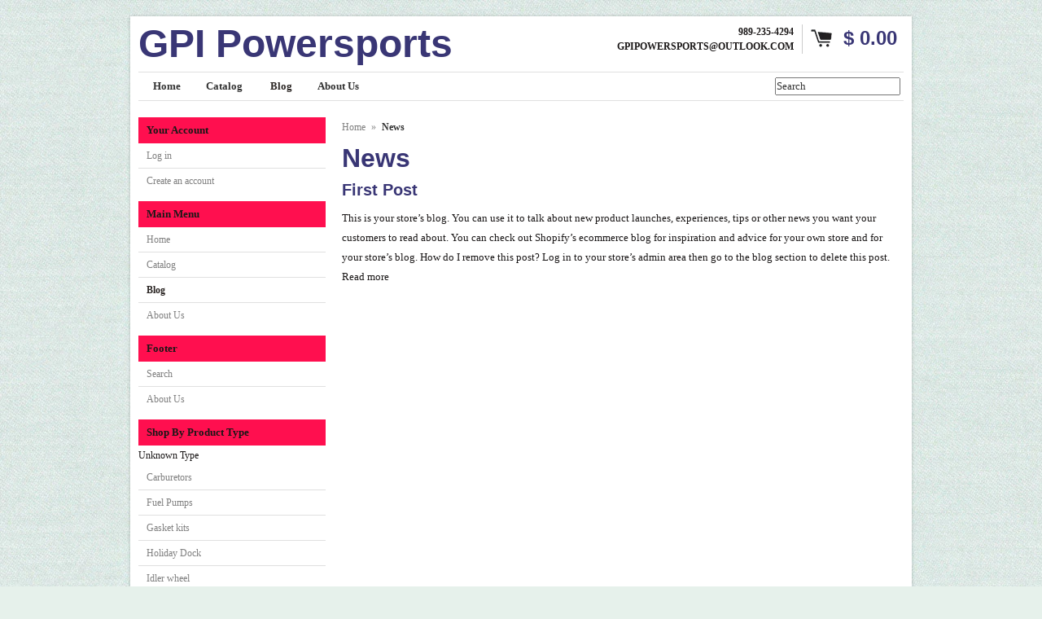

--- FILE ---
content_type: text/html; charset=utf-8
request_url: https://gpinc.myshopify.com/blogs/news
body_size: 11691
content:
<!DOCTYPE html>
<!--[if lt IE 7 ]> <html lang="en" class="no-js ie6"> <![endif]-->
<!--[if IE 7 ]>    <html lang="en" class="no-js ie7"> <![endif]-->
<!--[if IE 8 ]>    <html lang="en" class="no-js ie8"> <![endif]-->
<!--[if IE 9 ]>    <html lang="en" class="no-js ie9"> <![endif]-->
<!--[if (gt IE 9)|!(IE)]><!--> <html lang="en" class="no-js"> <!--<![endif]-->
<head>

  <link rel="shortcut icon" href="//gpinc.myshopify.com/cdn/shop/t/2/assets/favicon.png?v=5326474680785934531421881107" type="image/png" />
  <meta charset="utf-8" />
  <meta http-equiv="X-UA-Compatible" content="IE=edge,chrome=1" />

  <title>
  News &ndash; GPI Powersports
  </title>

  <link rel="canonical" href="https://gpinc.myshopify.com/blogs/news" />

  <script>window.performance && window.performance.mark && window.performance.mark('shopify.content_for_header.start');</script><meta id="shopify-digital-wallet" name="shopify-digital-wallet" content="/7392099/digital_wallets/dialog">
<meta name="shopify-checkout-api-token" content="c2dbc0a4e5a060f7df69627749bcc6df">
<meta id="in-context-paypal-metadata" data-shop-id="7392099" data-venmo-supported="false" data-environment="production" data-locale="en_US" data-paypal-v4="true" data-currency="USD">
<link rel="alternate" type="application/atom+xml" title="Feed" href="/blogs/news.atom" />
<script async="async" src="/checkouts/internal/preloads.js?locale=en-US"></script>
<link rel="preconnect" href="https://shop.app" crossorigin="anonymous">
<script async="async" src="https://shop.app/checkouts/internal/preloads.js?locale=en-US&shop_id=7392099" crossorigin="anonymous"></script>
<script id="apple-pay-shop-capabilities" type="application/json">{"shopId":7392099,"countryCode":"US","currencyCode":"USD","merchantCapabilities":["supports3DS"],"merchantId":"gid:\/\/shopify\/Shop\/7392099","merchantName":"GPI Powersports","requiredBillingContactFields":["postalAddress","email"],"requiredShippingContactFields":["postalAddress","email"],"shippingType":"shipping","supportedNetworks":["visa","masterCard","amex","discover","elo","jcb"],"total":{"type":"pending","label":"GPI Powersports","amount":"1.00"},"shopifyPaymentsEnabled":true,"supportsSubscriptions":true}</script>
<script id="shopify-features" type="application/json">{"accessToken":"c2dbc0a4e5a060f7df69627749bcc6df","betas":["rich-media-storefront-analytics"],"domain":"gpinc.myshopify.com","predictiveSearch":true,"shopId":7392099,"locale":"en"}</script>
<script>var Shopify = Shopify || {};
Shopify.shop = "gpinc.myshopify.com";
Shopify.locale = "en";
Shopify.currency = {"active":"USD","rate":"1.0"};
Shopify.country = "US";
Shopify.theme = {"name":"Expo","id":9631656,"schema_name":null,"schema_version":null,"theme_store_id":186,"role":"main"};
Shopify.theme.handle = "null";
Shopify.theme.style = {"id":null,"handle":null};
Shopify.cdnHost = "gpinc.myshopify.com/cdn";
Shopify.routes = Shopify.routes || {};
Shopify.routes.root = "/";</script>
<script type="module">!function(o){(o.Shopify=o.Shopify||{}).modules=!0}(window);</script>
<script>!function(o){function n(){var o=[];function n(){o.push(Array.prototype.slice.apply(arguments))}return n.q=o,n}var t=o.Shopify=o.Shopify||{};t.loadFeatures=n(),t.autoloadFeatures=n()}(window);</script>
<script>
  window.ShopifyPay = window.ShopifyPay || {};
  window.ShopifyPay.apiHost = "shop.app\/pay";
  window.ShopifyPay.redirectState = null;
</script>
<script id="shop-js-analytics" type="application/json">{"pageType":"blog"}</script>
<script defer="defer" async type="module" src="//gpinc.myshopify.com/cdn/shopifycloud/shop-js/modules/v2/client.init-shop-cart-sync_BT-GjEfc.en.esm.js"></script>
<script defer="defer" async type="module" src="//gpinc.myshopify.com/cdn/shopifycloud/shop-js/modules/v2/chunk.common_D58fp_Oc.esm.js"></script>
<script defer="defer" async type="module" src="//gpinc.myshopify.com/cdn/shopifycloud/shop-js/modules/v2/chunk.modal_xMitdFEc.esm.js"></script>
<script type="module">
  await import("//gpinc.myshopify.com/cdn/shopifycloud/shop-js/modules/v2/client.init-shop-cart-sync_BT-GjEfc.en.esm.js");
await import("//gpinc.myshopify.com/cdn/shopifycloud/shop-js/modules/v2/chunk.common_D58fp_Oc.esm.js");
await import("//gpinc.myshopify.com/cdn/shopifycloud/shop-js/modules/v2/chunk.modal_xMitdFEc.esm.js");

  window.Shopify.SignInWithShop?.initShopCartSync?.({"fedCMEnabled":true,"windoidEnabled":true});

</script>
<script>
  window.Shopify = window.Shopify || {};
  if (!window.Shopify.featureAssets) window.Shopify.featureAssets = {};
  window.Shopify.featureAssets['shop-js'] = {"shop-cart-sync":["modules/v2/client.shop-cart-sync_DZOKe7Ll.en.esm.js","modules/v2/chunk.common_D58fp_Oc.esm.js","modules/v2/chunk.modal_xMitdFEc.esm.js"],"init-fed-cm":["modules/v2/client.init-fed-cm_B6oLuCjv.en.esm.js","modules/v2/chunk.common_D58fp_Oc.esm.js","modules/v2/chunk.modal_xMitdFEc.esm.js"],"shop-cash-offers":["modules/v2/client.shop-cash-offers_D2sdYoxE.en.esm.js","modules/v2/chunk.common_D58fp_Oc.esm.js","modules/v2/chunk.modal_xMitdFEc.esm.js"],"shop-login-button":["modules/v2/client.shop-login-button_QeVjl5Y3.en.esm.js","modules/v2/chunk.common_D58fp_Oc.esm.js","modules/v2/chunk.modal_xMitdFEc.esm.js"],"pay-button":["modules/v2/client.pay-button_DXTOsIq6.en.esm.js","modules/v2/chunk.common_D58fp_Oc.esm.js","modules/v2/chunk.modal_xMitdFEc.esm.js"],"shop-button":["modules/v2/client.shop-button_DQZHx9pm.en.esm.js","modules/v2/chunk.common_D58fp_Oc.esm.js","modules/v2/chunk.modal_xMitdFEc.esm.js"],"avatar":["modules/v2/client.avatar_BTnouDA3.en.esm.js"],"init-windoid":["modules/v2/client.init-windoid_CR1B-cfM.en.esm.js","modules/v2/chunk.common_D58fp_Oc.esm.js","modules/v2/chunk.modal_xMitdFEc.esm.js"],"init-shop-for-new-customer-accounts":["modules/v2/client.init-shop-for-new-customer-accounts_C_vY_xzh.en.esm.js","modules/v2/client.shop-login-button_QeVjl5Y3.en.esm.js","modules/v2/chunk.common_D58fp_Oc.esm.js","modules/v2/chunk.modal_xMitdFEc.esm.js"],"init-shop-email-lookup-coordinator":["modules/v2/client.init-shop-email-lookup-coordinator_BI7n9ZSv.en.esm.js","modules/v2/chunk.common_D58fp_Oc.esm.js","modules/v2/chunk.modal_xMitdFEc.esm.js"],"init-shop-cart-sync":["modules/v2/client.init-shop-cart-sync_BT-GjEfc.en.esm.js","modules/v2/chunk.common_D58fp_Oc.esm.js","modules/v2/chunk.modal_xMitdFEc.esm.js"],"shop-toast-manager":["modules/v2/client.shop-toast-manager_DiYdP3xc.en.esm.js","modules/v2/chunk.common_D58fp_Oc.esm.js","modules/v2/chunk.modal_xMitdFEc.esm.js"],"init-customer-accounts":["modules/v2/client.init-customer-accounts_D9ZNqS-Q.en.esm.js","modules/v2/client.shop-login-button_QeVjl5Y3.en.esm.js","modules/v2/chunk.common_D58fp_Oc.esm.js","modules/v2/chunk.modal_xMitdFEc.esm.js"],"init-customer-accounts-sign-up":["modules/v2/client.init-customer-accounts-sign-up_iGw4briv.en.esm.js","modules/v2/client.shop-login-button_QeVjl5Y3.en.esm.js","modules/v2/chunk.common_D58fp_Oc.esm.js","modules/v2/chunk.modal_xMitdFEc.esm.js"],"shop-follow-button":["modules/v2/client.shop-follow-button_CqMgW2wH.en.esm.js","modules/v2/chunk.common_D58fp_Oc.esm.js","modules/v2/chunk.modal_xMitdFEc.esm.js"],"checkout-modal":["modules/v2/client.checkout-modal_xHeaAweL.en.esm.js","modules/v2/chunk.common_D58fp_Oc.esm.js","modules/v2/chunk.modal_xMitdFEc.esm.js"],"shop-login":["modules/v2/client.shop-login_D91U-Q7h.en.esm.js","modules/v2/chunk.common_D58fp_Oc.esm.js","modules/v2/chunk.modal_xMitdFEc.esm.js"],"lead-capture":["modules/v2/client.lead-capture_BJmE1dJe.en.esm.js","modules/v2/chunk.common_D58fp_Oc.esm.js","modules/v2/chunk.modal_xMitdFEc.esm.js"],"payment-terms":["modules/v2/client.payment-terms_Ci9AEqFq.en.esm.js","modules/v2/chunk.common_D58fp_Oc.esm.js","modules/v2/chunk.modal_xMitdFEc.esm.js"]};
</script>
<script id="__st">var __st={"a":7392099,"offset":-18000,"reqid":"26660067-644e-48ec-90fc-95c43c9a491d-1769481678","pageurl":"gpinc.myshopify.com\/blogs\/news","s":"blogs-5554024","u":"d3ae271c0b5f","p":"blog","rtyp":"blog","rid":5554024};</script>
<script>window.ShopifyPaypalV4VisibilityTracking = true;</script>
<script id="captcha-bootstrap">!function(){'use strict';const t='contact',e='account',n='new_comment',o=[[t,t],['blogs',n],['comments',n],[t,'customer']],c=[[e,'customer_login'],[e,'guest_login'],[e,'recover_customer_password'],[e,'create_customer']],r=t=>t.map((([t,e])=>`form[action*='/${t}']:not([data-nocaptcha='true']) input[name='form_type'][value='${e}']`)).join(','),a=t=>()=>t?[...document.querySelectorAll(t)].map((t=>t.form)):[];function s(){const t=[...o],e=r(t);return a(e)}const i='password',u='form_key',d=['recaptcha-v3-token','g-recaptcha-response','h-captcha-response',i],f=()=>{try{return window.sessionStorage}catch{return}},m='__shopify_v',_=t=>t.elements[u];function p(t,e,n=!1){try{const o=window.sessionStorage,c=JSON.parse(o.getItem(e)),{data:r}=function(t){const{data:e,action:n}=t;return t[m]||n?{data:e,action:n}:{data:t,action:n}}(c);for(const[e,n]of Object.entries(r))t.elements[e]&&(t.elements[e].value=n);n&&o.removeItem(e)}catch(o){console.error('form repopulation failed',{error:o})}}const l='form_type',E='cptcha';function T(t){t.dataset[E]=!0}const w=window,h=w.document,L='Shopify',v='ce_forms',y='captcha';let A=!1;((t,e)=>{const n=(g='f06e6c50-85a8-45c8-87d0-21a2b65856fe',I='https://cdn.shopify.com/shopifycloud/storefront-forms-hcaptcha/ce_storefront_forms_captcha_hcaptcha.v1.5.2.iife.js',D={infoText:'Protected by hCaptcha',privacyText:'Privacy',termsText:'Terms'},(t,e,n)=>{const o=w[L][v],c=o.bindForm;if(c)return c(t,g,e,D).then(n);var r;o.q.push([[t,g,e,D],n]),r=I,A||(h.body.append(Object.assign(h.createElement('script'),{id:'captcha-provider',async:!0,src:r})),A=!0)});var g,I,D;w[L]=w[L]||{},w[L][v]=w[L][v]||{},w[L][v].q=[],w[L][y]=w[L][y]||{},w[L][y].protect=function(t,e){n(t,void 0,e),T(t)},Object.freeze(w[L][y]),function(t,e,n,w,h,L){const[v,y,A,g]=function(t,e,n){const i=e?o:[],u=t?c:[],d=[...i,...u],f=r(d),m=r(i),_=r(d.filter((([t,e])=>n.includes(e))));return[a(f),a(m),a(_),s()]}(w,h,L),I=t=>{const e=t.target;return e instanceof HTMLFormElement?e:e&&e.form},D=t=>v().includes(t);t.addEventListener('submit',(t=>{const e=I(t);if(!e)return;const n=D(e)&&!e.dataset.hcaptchaBound&&!e.dataset.recaptchaBound,o=_(e),c=g().includes(e)&&(!o||!o.value);(n||c)&&t.preventDefault(),c&&!n&&(function(t){try{if(!f())return;!function(t){const e=f();if(!e)return;const n=_(t);if(!n)return;const o=n.value;o&&e.removeItem(o)}(t);const e=Array.from(Array(32),(()=>Math.random().toString(36)[2])).join('');!function(t,e){_(t)||t.append(Object.assign(document.createElement('input'),{type:'hidden',name:u})),t.elements[u].value=e}(t,e),function(t,e){const n=f();if(!n)return;const o=[...t.querySelectorAll(`input[type='${i}']`)].map((({name:t})=>t)),c=[...d,...o],r={};for(const[a,s]of new FormData(t).entries())c.includes(a)||(r[a]=s);n.setItem(e,JSON.stringify({[m]:1,action:t.action,data:r}))}(t,e)}catch(e){console.error('failed to persist form',e)}}(e),e.submit())}));const S=(t,e)=>{t&&!t.dataset[E]&&(n(t,e.some((e=>e===t))),T(t))};for(const o of['focusin','change'])t.addEventListener(o,(t=>{const e=I(t);D(e)&&S(e,y())}));const B=e.get('form_key'),M=e.get(l),P=B&&M;t.addEventListener('DOMContentLoaded',(()=>{const t=y();if(P)for(const e of t)e.elements[l].value===M&&p(e,B);[...new Set([...A(),...v().filter((t=>'true'===t.dataset.shopifyCaptcha))])].forEach((e=>S(e,t)))}))}(h,new URLSearchParams(w.location.search),n,t,e,['guest_login'])})(!0,!0)}();</script>
<script integrity="sha256-4kQ18oKyAcykRKYeNunJcIwy7WH5gtpwJnB7kiuLZ1E=" data-source-attribution="shopify.loadfeatures" defer="defer" src="//gpinc.myshopify.com/cdn/shopifycloud/storefront/assets/storefront/load_feature-a0a9edcb.js" crossorigin="anonymous"></script>
<script crossorigin="anonymous" defer="defer" src="//gpinc.myshopify.com/cdn/shopifycloud/storefront/assets/shopify_pay/storefront-65b4c6d7.js?v=20250812"></script>
<script data-source-attribution="shopify.dynamic_checkout.dynamic.init">var Shopify=Shopify||{};Shopify.PaymentButton=Shopify.PaymentButton||{isStorefrontPortableWallets:!0,init:function(){window.Shopify.PaymentButton.init=function(){};var t=document.createElement("script");t.src="https://gpinc.myshopify.com/cdn/shopifycloud/portable-wallets/latest/portable-wallets.en.js",t.type="module",document.head.appendChild(t)}};
</script>
<script data-source-attribution="shopify.dynamic_checkout.buyer_consent">
  function portableWalletsHideBuyerConsent(e){var t=document.getElementById("shopify-buyer-consent"),n=document.getElementById("shopify-subscription-policy-button");t&&n&&(t.classList.add("hidden"),t.setAttribute("aria-hidden","true"),n.removeEventListener("click",e))}function portableWalletsShowBuyerConsent(e){var t=document.getElementById("shopify-buyer-consent"),n=document.getElementById("shopify-subscription-policy-button");t&&n&&(t.classList.remove("hidden"),t.removeAttribute("aria-hidden"),n.addEventListener("click",e))}window.Shopify?.PaymentButton&&(window.Shopify.PaymentButton.hideBuyerConsent=portableWalletsHideBuyerConsent,window.Shopify.PaymentButton.showBuyerConsent=portableWalletsShowBuyerConsent);
</script>
<script data-source-attribution="shopify.dynamic_checkout.cart.bootstrap">document.addEventListener("DOMContentLoaded",(function(){function t(){return document.querySelector("shopify-accelerated-checkout-cart, shopify-accelerated-checkout")}if(t())Shopify.PaymentButton.init();else{new MutationObserver((function(e,n){t()&&(Shopify.PaymentButton.init(),n.disconnect())})).observe(document.body,{childList:!0,subtree:!0})}}));
</script>
<link id="shopify-accelerated-checkout-styles" rel="stylesheet" media="screen" href="https://gpinc.myshopify.com/cdn/shopifycloud/portable-wallets/latest/accelerated-checkout-backwards-compat.css" crossorigin="anonymous">
<style id="shopify-accelerated-checkout-cart">
        #shopify-buyer-consent {
  margin-top: 1em;
  display: inline-block;
  width: 100%;
}

#shopify-buyer-consent.hidden {
  display: none;
}

#shopify-subscription-policy-button {
  background: none;
  border: none;
  padding: 0;
  text-decoration: underline;
  font-size: inherit;
  cursor: pointer;
}

#shopify-subscription-policy-button::before {
  box-shadow: none;
}

      </style>

<script>window.performance && window.performance.mark && window.performance.mark('shopify.content_for_header.end');</script>

  

  
  <meta property="og:type" content="website" />
  <meta property="og:title" content="News" />
  



<meta property="og:url" content="https://gpinc.myshopify.com/blogs/news" />
<meta property="og:site_name" content="GPI Powersports" />
  
 


  <link href="//gpinc.myshopify.com/cdn/shop/t/2/assets/reset.css?v=38988880943494880401421880916" rel="stylesheet" type="text/css" media="all" />
  <link href="//gpinc.myshopify.com/cdn/shop/t/2/assets/shop.css?v=112888871394907707801756150524" rel="stylesheet" type="text/css" media="all" />

  <!--[if IE]>
  <link href="//gpinc.myshopify.com/cdn/shop/t/2/assets/ie.css?v=106213836249589760381421931237" rel="stylesheet" type="text/css" media="all" />
  <![endif]-->
  <!--[if IE 9]>
  <link href="//gpinc.myshopify.com/cdn/shop/t/2/assets/ie9.css?v=105384586227680509811421880915" rel="stylesheet" type="text/css" media="all" />
  <![endif]-->
  <!--[if IE 8]>
  <link href="//gpinc.myshopify.com/cdn/shop/t/2/assets/ie8.css?v=111603181540343972631421880915" rel="stylesheet" type="text/css" media="all" />
  <![endif]-->
  <!--[if IE 7]>
  <link href="//gpinc.myshopify.com/cdn/shop/t/2/assets/ie7.css?v=173378181123267971031421880915" rel="stylesheet" type="text/css" media="all" />
  <![endif]-->
  <!--[if lt IE 7 ]>
  <link href="//gpinc.myshopify.com/cdn/shop/t/2/assets/ie6.css?v=76105847964199069671421880915" rel="stylesheet" type="text/css" media="all" />
  <![endif]-->

  <script src="//gpinc.myshopify.com/cdn/shop/t/2/assets/modernizr.js?v=147981083846799747481421880915" type="text/javascript"></script>

  <script type="text/javascript" src="//ajax.googleapis.com/ajax/libs/jquery/1.7/jquery.min.js"></script>

  

  <script src="//gpinc.myshopify.com/cdn/shopifycloud/storefront/assets/themes_support/option_selection-b017cd28.js" type="text/javascript"></script>
  <script src="//gpinc.myshopify.com/cdn/shopifycloud/storefront/assets/themes_support/api.jquery-7ab1a3a4.js" type="text/javascript"></script>
  <script src="//gpinc.myshopify.com/cdn/shop/t/2/assets/ajaxify-shop.js?v=180805140936958040651421880916" type="text/javascript"></script>

  

  <script src="//gpinc.myshopify.com/cdn/shop/t/2/assets/jquery-ui-1.8.6.js?v=108138107927768720921421880915" type="text/javascript"></script>
  <script src="//gpinc.myshopify.com/cdn/shop/t/2/assets/jquery.cookie.js?v=180546688930259148121421880915" type="text/javascript"></script>
  <script src="//gpinc.myshopify.com/cdn/shop/t/2/assets/jquery.slider.js?v=107590931238608458111421880915" type="text/javascript"></script>
  <script src="//gpinc.myshopify.com/cdn/shop/t/2/assets/jquery.zoom.min.js?v=7098547149633335911421880915" type="text/javascript"></script>
  <script src="//gpinc.myshopify.com/cdn/shop/t/2/assets/shop.js?v=138419763711252752501421931237" type="text/javascript"></script>

  

  <script type="text/javascript">
  Shopify.money_format = "$ {{amount}}";
  </script>

  
<link href="https://monorail-edge.shopifysvc.com" rel="dns-prefetch">
<script>(function(){if ("sendBeacon" in navigator && "performance" in window) {try {var session_token_from_headers = performance.getEntriesByType('navigation')[0].serverTiming.find(x => x.name == '_s').description;} catch {var session_token_from_headers = undefined;}var session_cookie_matches = document.cookie.match(/_shopify_s=([^;]*)/);var session_token_from_cookie = session_cookie_matches && session_cookie_matches.length === 2 ? session_cookie_matches[1] : "";var session_token = session_token_from_headers || session_token_from_cookie || "";function handle_abandonment_event(e) {var entries = performance.getEntries().filter(function(entry) {return /monorail-edge.shopifysvc.com/.test(entry.name);});if (!window.abandonment_tracked && entries.length === 0) {window.abandonment_tracked = true;var currentMs = Date.now();var navigation_start = performance.timing.navigationStart;var payload = {shop_id: 7392099,url: window.location.href,navigation_start,duration: currentMs - navigation_start,session_token,page_type: "blog"};window.navigator.sendBeacon("https://monorail-edge.shopifysvc.com/v1/produce", JSON.stringify({schema_id: "online_store_buyer_site_abandonment/1.1",payload: payload,metadata: {event_created_at_ms: currentMs,event_sent_at_ms: currentMs}}));}}window.addEventListener('pagehide', handle_abandonment_event);}}());</script>
<script id="web-pixels-manager-setup">(function e(e,d,r,n,o){if(void 0===o&&(o={}),!Boolean(null===(a=null===(i=window.Shopify)||void 0===i?void 0:i.analytics)||void 0===a?void 0:a.replayQueue)){var i,a;window.Shopify=window.Shopify||{};var t=window.Shopify;t.analytics=t.analytics||{};var s=t.analytics;s.replayQueue=[],s.publish=function(e,d,r){return s.replayQueue.push([e,d,r]),!0};try{self.performance.mark("wpm:start")}catch(e){}var l=function(){var e={modern:/Edge?\/(1{2}[4-9]|1[2-9]\d|[2-9]\d{2}|\d{4,})\.\d+(\.\d+|)|Firefox\/(1{2}[4-9]|1[2-9]\d|[2-9]\d{2}|\d{4,})\.\d+(\.\d+|)|Chrom(ium|e)\/(9{2}|\d{3,})\.\d+(\.\d+|)|(Maci|X1{2}).+ Version\/(15\.\d+|(1[6-9]|[2-9]\d|\d{3,})\.\d+)([,.]\d+|)( \(\w+\)|)( Mobile\/\w+|) Safari\/|Chrome.+OPR\/(9{2}|\d{3,})\.\d+\.\d+|(CPU[ +]OS|iPhone[ +]OS|CPU[ +]iPhone|CPU IPhone OS|CPU iPad OS)[ +]+(15[._]\d+|(1[6-9]|[2-9]\d|\d{3,})[._]\d+)([._]\d+|)|Android:?[ /-](13[3-9]|1[4-9]\d|[2-9]\d{2}|\d{4,})(\.\d+|)(\.\d+|)|Android.+Firefox\/(13[5-9]|1[4-9]\d|[2-9]\d{2}|\d{4,})\.\d+(\.\d+|)|Android.+Chrom(ium|e)\/(13[3-9]|1[4-9]\d|[2-9]\d{2}|\d{4,})\.\d+(\.\d+|)|SamsungBrowser\/([2-9]\d|\d{3,})\.\d+/,legacy:/Edge?\/(1[6-9]|[2-9]\d|\d{3,})\.\d+(\.\d+|)|Firefox\/(5[4-9]|[6-9]\d|\d{3,})\.\d+(\.\d+|)|Chrom(ium|e)\/(5[1-9]|[6-9]\d|\d{3,})\.\d+(\.\d+|)([\d.]+$|.*Safari\/(?![\d.]+ Edge\/[\d.]+$))|(Maci|X1{2}).+ Version\/(10\.\d+|(1[1-9]|[2-9]\d|\d{3,})\.\d+)([,.]\d+|)( \(\w+\)|)( Mobile\/\w+|) Safari\/|Chrome.+OPR\/(3[89]|[4-9]\d|\d{3,})\.\d+\.\d+|(CPU[ +]OS|iPhone[ +]OS|CPU[ +]iPhone|CPU IPhone OS|CPU iPad OS)[ +]+(10[._]\d+|(1[1-9]|[2-9]\d|\d{3,})[._]\d+)([._]\d+|)|Android:?[ /-](13[3-9]|1[4-9]\d|[2-9]\d{2}|\d{4,})(\.\d+|)(\.\d+|)|Mobile Safari.+OPR\/([89]\d|\d{3,})\.\d+\.\d+|Android.+Firefox\/(13[5-9]|1[4-9]\d|[2-9]\d{2}|\d{4,})\.\d+(\.\d+|)|Android.+Chrom(ium|e)\/(13[3-9]|1[4-9]\d|[2-9]\d{2}|\d{4,})\.\d+(\.\d+|)|Android.+(UC? ?Browser|UCWEB|U3)[ /]?(15\.([5-9]|\d{2,})|(1[6-9]|[2-9]\d|\d{3,})\.\d+)\.\d+|SamsungBrowser\/(5\.\d+|([6-9]|\d{2,})\.\d+)|Android.+MQ{2}Browser\/(14(\.(9|\d{2,})|)|(1[5-9]|[2-9]\d|\d{3,})(\.\d+|))(\.\d+|)|K[Aa][Ii]OS\/(3\.\d+|([4-9]|\d{2,})\.\d+)(\.\d+|)/},d=e.modern,r=e.legacy,n=navigator.userAgent;return n.match(d)?"modern":n.match(r)?"legacy":"unknown"}(),u="modern"===l?"modern":"legacy",c=(null!=n?n:{modern:"",legacy:""})[u],f=function(e){return[e.baseUrl,"/wpm","/b",e.hashVersion,"modern"===e.buildTarget?"m":"l",".js"].join("")}({baseUrl:d,hashVersion:r,buildTarget:u}),m=function(e){var d=e.version,r=e.bundleTarget,n=e.surface,o=e.pageUrl,i=e.monorailEndpoint;return{emit:function(e){var a=e.status,t=e.errorMsg,s=(new Date).getTime(),l=JSON.stringify({metadata:{event_sent_at_ms:s},events:[{schema_id:"web_pixels_manager_load/3.1",payload:{version:d,bundle_target:r,page_url:o,status:a,surface:n,error_msg:t},metadata:{event_created_at_ms:s}}]});if(!i)return console&&console.warn&&console.warn("[Web Pixels Manager] No Monorail endpoint provided, skipping logging."),!1;try{return self.navigator.sendBeacon.bind(self.navigator)(i,l)}catch(e){}var u=new XMLHttpRequest;try{return u.open("POST",i,!0),u.setRequestHeader("Content-Type","text/plain"),u.send(l),!0}catch(e){return console&&console.warn&&console.warn("[Web Pixels Manager] Got an unhandled error while logging to Monorail."),!1}}}}({version:r,bundleTarget:l,surface:e.surface,pageUrl:self.location.href,monorailEndpoint:e.monorailEndpoint});try{o.browserTarget=l,function(e){var d=e.src,r=e.async,n=void 0===r||r,o=e.onload,i=e.onerror,a=e.sri,t=e.scriptDataAttributes,s=void 0===t?{}:t,l=document.createElement("script"),u=document.querySelector("head"),c=document.querySelector("body");if(l.async=n,l.src=d,a&&(l.integrity=a,l.crossOrigin="anonymous"),s)for(var f in s)if(Object.prototype.hasOwnProperty.call(s,f))try{l.dataset[f]=s[f]}catch(e){}if(o&&l.addEventListener("load",o),i&&l.addEventListener("error",i),u)u.appendChild(l);else{if(!c)throw new Error("Did not find a head or body element to append the script");c.appendChild(l)}}({src:f,async:!0,onload:function(){if(!function(){var e,d;return Boolean(null===(d=null===(e=window.Shopify)||void 0===e?void 0:e.analytics)||void 0===d?void 0:d.initialized)}()){var d=window.webPixelsManager.init(e)||void 0;if(d){var r=window.Shopify.analytics;r.replayQueue.forEach((function(e){var r=e[0],n=e[1],o=e[2];d.publishCustomEvent(r,n,o)})),r.replayQueue=[],r.publish=d.publishCustomEvent,r.visitor=d.visitor,r.initialized=!0}}},onerror:function(){return m.emit({status:"failed",errorMsg:"".concat(f," has failed to load")})},sri:function(e){var d=/^sha384-[A-Za-z0-9+/=]+$/;return"string"==typeof e&&d.test(e)}(c)?c:"",scriptDataAttributes:o}),m.emit({status:"loading"})}catch(e){m.emit({status:"failed",errorMsg:(null==e?void 0:e.message)||"Unknown error"})}}})({shopId: 7392099,storefrontBaseUrl: "https://gpinc.myshopify.com",extensionsBaseUrl: "https://extensions.shopifycdn.com/cdn/shopifycloud/web-pixels-manager",monorailEndpoint: "https://monorail-edge.shopifysvc.com/unstable/produce_batch",surface: "storefront-renderer",enabledBetaFlags: ["2dca8a86"],webPixelsConfigList: [{"id":"shopify-app-pixel","configuration":"{}","eventPayloadVersion":"v1","runtimeContext":"STRICT","scriptVersion":"0450","apiClientId":"shopify-pixel","type":"APP","privacyPurposes":["ANALYTICS","MARKETING"]},{"id":"shopify-custom-pixel","eventPayloadVersion":"v1","runtimeContext":"LAX","scriptVersion":"0450","apiClientId":"shopify-pixel","type":"CUSTOM","privacyPurposes":["ANALYTICS","MARKETING"]}],isMerchantRequest: false,initData: {"shop":{"name":"GPI Powersports","paymentSettings":{"currencyCode":"USD"},"myshopifyDomain":"gpinc.myshopify.com","countryCode":"US","storefrontUrl":"https:\/\/gpinc.myshopify.com"},"customer":null,"cart":null,"checkout":null,"productVariants":[],"purchasingCompany":null},},"https://gpinc.myshopify.com/cdn","fcfee988w5aeb613cpc8e4bc33m6693e112",{"modern":"","legacy":""},{"shopId":"7392099","storefrontBaseUrl":"https:\/\/gpinc.myshopify.com","extensionBaseUrl":"https:\/\/extensions.shopifycdn.com\/cdn\/shopifycloud\/web-pixels-manager","surface":"storefront-renderer","enabledBetaFlags":"[\"2dca8a86\"]","isMerchantRequest":"false","hashVersion":"fcfee988w5aeb613cpc8e4bc33m6693e112","publish":"custom","events":"[[\"page_viewed\",{}]]"});</script><script>
  window.ShopifyAnalytics = window.ShopifyAnalytics || {};
  window.ShopifyAnalytics.meta = window.ShopifyAnalytics.meta || {};
  window.ShopifyAnalytics.meta.currency = 'USD';
  var meta = {"page":{"pageType":"blog","resourceType":"blog","resourceId":5554024,"requestId":"26660067-644e-48ec-90fc-95c43c9a491d-1769481678"}};
  for (var attr in meta) {
    window.ShopifyAnalytics.meta[attr] = meta[attr];
  }
</script>
<script class="analytics">
  (function () {
    var customDocumentWrite = function(content) {
      var jquery = null;

      if (window.jQuery) {
        jquery = window.jQuery;
      } else if (window.Checkout && window.Checkout.$) {
        jquery = window.Checkout.$;
      }

      if (jquery) {
        jquery('body').append(content);
      }
    };

    var hasLoggedConversion = function(token) {
      if (token) {
        return document.cookie.indexOf('loggedConversion=' + token) !== -1;
      }
      return false;
    }

    var setCookieIfConversion = function(token) {
      if (token) {
        var twoMonthsFromNow = new Date(Date.now());
        twoMonthsFromNow.setMonth(twoMonthsFromNow.getMonth() + 2);

        document.cookie = 'loggedConversion=' + token + '; expires=' + twoMonthsFromNow;
      }
    }

    var trekkie = window.ShopifyAnalytics.lib = window.trekkie = window.trekkie || [];
    if (trekkie.integrations) {
      return;
    }
    trekkie.methods = [
      'identify',
      'page',
      'ready',
      'track',
      'trackForm',
      'trackLink'
    ];
    trekkie.factory = function(method) {
      return function() {
        var args = Array.prototype.slice.call(arguments);
        args.unshift(method);
        trekkie.push(args);
        return trekkie;
      };
    };
    for (var i = 0; i < trekkie.methods.length; i++) {
      var key = trekkie.methods[i];
      trekkie[key] = trekkie.factory(key);
    }
    trekkie.load = function(config) {
      trekkie.config = config || {};
      trekkie.config.initialDocumentCookie = document.cookie;
      var first = document.getElementsByTagName('script')[0];
      var script = document.createElement('script');
      script.type = 'text/javascript';
      script.onerror = function(e) {
        var scriptFallback = document.createElement('script');
        scriptFallback.type = 'text/javascript';
        scriptFallback.onerror = function(error) {
                var Monorail = {
      produce: function produce(monorailDomain, schemaId, payload) {
        var currentMs = new Date().getTime();
        var event = {
          schema_id: schemaId,
          payload: payload,
          metadata: {
            event_created_at_ms: currentMs,
            event_sent_at_ms: currentMs
          }
        };
        return Monorail.sendRequest("https://" + monorailDomain + "/v1/produce", JSON.stringify(event));
      },
      sendRequest: function sendRequest(endpointUrl, payload) {
        // Try the sendBeacon API
        if (window && window.navigator && typeof window.navigator.sendBeacon === 'function' && typeof window.Blob === 'function' && !Monorail.isIos12()) {
          var blobData = new window.Blob([payload], {
            type: 'text/plain'
          });

          if (window.navigator.sendBeacon(endpointUrl, blobData)) {
            return true;
          } // sendBeacon was not successful

        } // XHR beacon

        var xhr = new XMLHttpRequest();

        try {
          xhr.open('POST', endpointUrl);
          xhr.setRequestHeader('Content-Type', 'text/plain');
          xhr.send(payload);
        } catch (e) {
          console.log(e);
        }

        return false;
      },
      isIos12: function isIos12() {
        return window.navigator.userAgent.lastIndexOf('iPhone; CPU iPhone OS 12_') !== -1 || window.navigator.userAgent.lastIndexOf('iPad; CPU OS 12_') !== -1;
      }
    };
    Monorail.produce('monorail-edge.shopifysvc.com',
      'trekkie_storefront_load_errors/1.1',
      {shop_id: 7392099,
      theme_id: 9631656,
      app_name: "storefront",
      context_url: window.location.href,
      source_url: "//gpinc.myshopify.com/cdn/s/trekkie.storefront.a804e9514e4efded663580eddd6991fcc12b5451.min.js"});

        };
        scriptFallback.async = true;
        scriptFallback.src = '//gpinc.myshopify.com/cdn/s/trekkie.storefront.a804e9514e4efded663580eddd6991fcc12b5451.min.js';
        first.parentNode.insertBefore(scriptFallback, first);
      };
      script.async = true;
      script.src = '//gpinc.myshopify.com/cdn/s/trekkie.storefront.a804e9514e4efded663580eddd6991fcc12b5451.min.js';
      first.parentNode.insertBefore(script, first);
    };
    trekkie.load(
      {"Trekkie":{"appName":"storefront","development":false,"defaultAttributes":{"shopId":7392099,"isMerchantRequest":null,"themeId":9631656,"themeCityHash":"8494440222291629922","contentLanguage":"en","currency":"USD","eventMetadataId":"6fcf725f-b608-4cd3-9a69-670003c06745"},"isServerSideCookieWritingEnabled":true,"monorailRegion":"shop_domain","enabledBetaFlags":["65f19447"]},"Session Attribution":{},"S2S":{"facebookCapiEnabled":false,"source":"trekkie-storefront-renderer","apiClientId":580111}}
    );

    var loaded = false;
    trekkie.ready(function() {
      if (loaded) return;
      loaded = true;

      window.ShopifyAnalytics.lib = window.trekkie;

      var originalDocumentWrite = document.write;
      document.write = customDocumentWrite;
      try { window.ShopifyAnalytics.merchantGoogleAnalytics.call(this); } catch(error) {};
      document.write = originalDocumentWrite;

      window.ShopifyAnalytics.lib.page(null,{"pageType":"blog","resourceType":"blog","resourceId":5554024,"requestId":"26660067-644e-48ec-90fc-95c43c9a491d-1769481678","shopifyEmitted":true});

      var match = window.location.pathname.match(/checkouts\/(.+)\/(thank_you|post_purchase)/)
      var token = match? match[1]: undefined;
      if (!hasLoggedConversion(token)) {
        setCookieIfConversion(token);
        
      }
    });


        var eventsListenerScript = document.createElement('script');
        eventsListenerScript.async = true;
        eventsListenerScript.src = "//gpinc.myshopify.com/cdn/shopifycloud/storefront/assets/shop_events_listener-3da45d37.js";
        document.getElementsByTagName('head')[0].appendChild(eventsListenerScript);

})();</script>
<script
  defer
  src="https://gpinc.myshopify.com/cdn/shopifycloud/perf-kit/shopify-perf-kit-3.0.4.min.js"
  data-application="storefront-renderer"
  data-shop-id="7392099"
  data-render-region="gcp-us-east1"
  data-page-type="blog"
  data-theme-instance-id="9631656"
  data-theme-name=""
  data-theme-version=""
  data-monorail-region="shop_domain"
  data-resource-timing-sampling-rate="10"
  data-shs="true"
  data-shs-beacon="true"
  data-shs-export-with-fetch="true"
  data-shs-logs-sample-rate="1"
  data-shs-beacon-endpoint="https://gpinc.myshopify.com/api/collect"
></script>
</head>

<body>
  <div class="wrapper clearfix">
    <header class="clearfix">
      <div class="logo">
        
        <h1><a href="/">GPI Powersports</a></h1>
        
      </div> <!-- /.logo -->
      <div class="fr clearfix">
        <div class="fr cart-summary">
          <span class="cart">
            <h3>
              <a href="/cart">
                <span class="cart-total-items clearfix">
                  
                  <span class="total_price fl">$ 0.00</span>
                  
                </span>
              </a>
            </h3>
          </span>
          <div id="item-added" style="display:none;"></div>
        </div> <!-- /.cart-summary -->
        <div class="fr contact-info">
          <span class="tel">989-235-4294</span>
          <span class="email"><a href="mailto:GPIPOWERSPORTS@OUTLOOK.COM">GPIPOWERSPORTS@OUTLOOK.COM</a></span>
        </div>
      </div>
    </header>

    <nav class="main">
      <ul class="clearfix">
        
        
        <li>
        <a href="/" class=""><span>Home</span></a>
        
        
      </li>
      
      
        
        <li>
        <a href="/collections/all" class=""><span>Catalog</span></a>
        
        
      </li>
      
      
        
        <li class="dropdown">
        <a href="/blogs/news" class=" current"><span>Blog</span></a>
        
        
        <ul class="dropdown">
          
          <li><a href="/blogs/news/16550476-first-post">First Post</a></li>
          
        </ul>
        
      </li>
      
      
        
        <li>
        <a href="/pages/about-us" class=""><span>About Us</span></a>
        
        
      </li>
      
      
      <li class="fr">
        <form id="search_form" class="searchform" name="search" action="/search">
          
          <input type="text" class="replace" name="q" value="Search" />
          
        </form>
      </li>
    </ul>
  </nav>

  <section id="body" class="clearfix">
    <div class="sidebar">
      
<nav>
  <span class="heading">Your Account</span>
  <ul>
  
    <li><a href="https://gpinc.myshopify.com/customer_authentication/redirect?locale=en&amp;region_country=US" id="customer_login_link">Log in</a></li>
    
    <li><a href="https://shopify.com/7392099/account?locale=en" id="customer_register_link">Create an account</a></li>
    
  
  </ul>
</nav>


<nav>
  <span class="heading">Main Menu</span>
  <ul>
    
      
  <li><a href="/">Home</a></li>

    
      
  <li><a href="/collections/all">Catalog</a></li>

    
      
  <li><a href="/blogs/news" class="current">Blog</a></li>

    
      
  <li><a href="/pages/about-us">About Us</a></li>

    
  </ul>
</nav>


<nav>
  <span class="heading">Footer</span>
  <ul>
    
      
  <li><a href="/search">Search</a></li>

    
      
  <li><a href="/pages/about-us">About Us</a></li>

    
  </ul>
</nav>





<nav>
  <span class="heading">Shop By Product Type</span>
  <ul>
    
    <li>Unknown Type</li>
    
    <li><a href="/collections/types?q=Carburetors" title="Carburetors">Carburetors</a></li>
    
    <li><a href="/collections/types?q=Fuel%20Pumps" title="Fuel Pumps">Fuel Pumps</a></li>
    
    <li><a href="/collections/types?q=Gasket%20kits" title="Gasket kits">Gasket kits</a></li>
    
    <li><a href="/collections/types?q=Holiday%20Dock" title="Holiday Dock">Holiday Dock</a></li>
    
    <li><a href="/collections/types?q=Idler%20wheel" title="Idler wheel">Idler wheel</a></li>
    
    <li><a href="/collections/types?q=Kohler" title="Kohler">Kohler</a></li>
    
    <li><a href="/collections/types?q=Kohler%20Gasket" title="Kohler Gasket">Kohler Gasket</a></li>
    
    <li><a href="/collections/types?q=Logo%2C%20advertisements" title="Logo, advertisements">Logo, advertisements</a></li>
    
    <li><a href="/collections/types?q=Piston" title="Piston">Piston</a></li>
    
    <li><a href="/collections/types?q=RECOIL%20ASSEMBLY" title="RECOIL ASSEMBLY">RECOIL ASSEMBLY</a></li>
    
    <li><a href="/collections/types?q=Rings" title="Rings">Rings</a></li>
    
    <li><a href="/collections/types?q=Shock" title="Shock">Shock</a></li>
    
    <li><a href="/collections/types?q=Skiroule" title="Skiroule">Skiroule</a></li>
    
    <li><a href="/collections/types?q=T-shirt" title="T-shirt">T-shirt</a></li>
    
  </ul>
</nav>


<nav>
  <span class="heading">Shop By Product Vendor</span>
  <ul>
    
    <li><a href="/collections/vendors?q=Comet" title="Comet">Comet</a></li>
    
    <li><a href="/collections/vendors?q=GPI" title="GPI">GPI</a></li>
    
    <li><a href="/collections/vendors?q=GPI%20Powersports" title="GPI Powersports">GPI Powersports</a></li>
    
    <li><a href="/collections/vendors?q=Skiroule" title="Skiroule">Skiroule</a></li>
    
    <li><a href="/collections/vendors?q=vertex%2C%20all%20balls%2C%20winderosa" title="vertex, all balls, winderosa">vertex, all balls, winderosa</a></li>
    
    <li><a href="/collections/vendors?q=Winderosa" title="Winderosa">Winderosa</a></li>
    
  </ul>
</nav>


<nav>
  <span class="heading">Recent Blog Articles</span>
  <ul>
    
    <li><a href="/blogs/news/16550476-first-post">First Post</a></li>
    
  </ul>
</nav>


<nav>
  <span class="heading">About Us</span>
  <div>
    We are Growth Products, Inc. We have the largest existing selection of parts for Skiroule, Kohler and Sachs with inventories nearly 100% complete. We also have parts on hand for the newer and older model snowmobiles. Arlen Regis founded GP, Inc. (Growth Products) in 1976 after purchasing the US operations... <a href="/pages/about-us">Read more</a>
  </div>
</nav>

    </div>
    <div class="main">
      
      
<div id="breadcrumb" class="clearfix">
  <a href="/">Home</a><span class="divider">&raquo;</span>
  
  
  
  
  
  News
  
  
  
  
  
</div> <!-- /#breadcrumb -->

      
      <div id="blog" class="clearfix">

  

  <div class="clearfix">
    <h2 class="fl">News</h2>
    <div class="paginate fr cy">
      
    </div>
  </div>

  <div class="articles clearfix">
    
    <div class="article clearfix">
      <div class="content">
        <h4><a href="/blogs/news/16550476-first-post">First Post</a></h4>
        This is your store’s blog. You can use it to talk about new product launches, experiences, tips or other news you want your customers to read about.
You can check out Shopify’s ecommerce blog for inspiration and advice for your own store and for your store’s blog.
How do I remove this post?
Log in to your store’s admin area then go to the blog section to delete this post.
      </div>
      <a href="/blogs/news/16550476-first-post">Read more</a>
    </div> <!-- /.article -->
    
  </div> <!-- /.articles -->

  <div class="clearfix">
    <div class="paginate fr">
      
    </div>
  </div>

  
</div> <!-- /#blog -->


<div id="recently-viewed" class="collection recently-viewed-products" style="display:none;">
  <h3>Recently Viewed Items</h3>
  <div class="products clearfix"></div>
</div> <!-- /#recently-viewed -->


<script type="text/javascript">
jQuery(function() {
  if(jQuery.cookie("viewed-products") != null){ // if cookie exists...
    var products = jQuery.cookie("viewed-products");
    var productHandles = products.split(" ");
    var matches = 0;
    var limit = 4;
    for(var i = (productHandles.length - 1); i >= 0; i--) {
      
      if(productHandles[i] != "" && (matches < limit)){
        Shopify.getProduct(productHandles[i]);
        matches++;
      }
      
    }

    
    } else { // create cookie if it doesn't already exist
    jQuery.cookie("viewed-products", "", {path: "/"});
  }
});
</script>
    </div>
  </section> <!-- /#body -->

  <footer class="clearfix">
    <nav class="main">
      <ul class="clearfix">
        
        <li><a href="/search">Search</a></li>
        
        <li><a href="/pages/about-us">About Us</a></li>
        
        
        
        
      </ul>
    </nav>
    <div class="details clearfix">
      <div class="fl subtext" style="top:0px !important;">
        Copyright &copy; 2026 GPI Powersports
        
        | <a target="_blank" rel="nofollow" href="https://www.shopify.com?utm_campaign=poweredby&amp;utm_medium=shopify&amp;utm_source=onlinestore">Powered by Shopify</a>
      </div>
      <div class="fr">
        <nav>
          <ul class="cc clearfix">
            <li><img src="//gpinc.myshopify.com/cdn/shop/t/2/assets/cc-visa.gif?v=16337441981696955931421880914" alt="Visa" /></li>
            <li><img src="//gpinc.myshopify.com/cdn/shop/t/2/assets/cc-mastercard.gif?v=184408202090965887051421880914" alt="MasterCard" /></li>
            <li><img src="//gpinc.myshopify.com/cdn/shop/t/2/assets/cc-amex.gif?v=109903959390490852641421880914" alt="Amex" /></li>
            
            
            
            
            <li><img src="//gpinc.myshopify.com/cdn/shop/t/2/assets/cc-paypal.gif?v=98845702669047937031421880914" alt="PayPal" /></li>
            
          </ul>
        </nav>
      </div>
    </div>
  </footer>
</div> <!-- /.wrapper -->
</body>
</html>


--- FILE ---
content_type: text/javascript
request_url: https://gpinc.myshopify.com/cdn/shop/t/2/assets/jquery-ui-1.8.6.js?v=108138107927768720921421880915
body_size: 46220
content:
/*!
 * jQuery UI 1.8.6
 *
 * Copyright 2010, AUTHORS.txt (http://jqueryui.com/about)
 * Dual licensed under the MIT or GPL Version 2 licenses.
 * http://jquery.org/license
 *
 * http://docs.jquery.com/UI
 */(function(c2,j){function k(a2){return!c2(a2).parents().andSelf().filter(function(){return c2.curCSS(this,"visibility")==="hidden"||c2.expr.filters.hidden(this)}).length}c2.ui=c2.ui||{},c2.ui.version||(c2.extend(c2.ui,{version:"1.8.6",keyCode:{ALT:18,BACKSPACE:8,CAPS_LOCK:20,COMMA:188,COMMAND:91,COMMAND_LEFT:91,COMMAND_RIGHT:93,CONTROL:17,DELETE:46,DOWN:40,END:35,ENTER:13,ESCAPE:27,HOME:36,INSERT:45,LEFT:37,MENU:93,NUMPAD_ADD:107,NUMPAD_DECIMAL:110,NUMPAD_DIVIDE:111,NUMPAD_ENTER:108,NUMPAD_MULTIPLY:106,NUMPAD_SUBTRACT:109,PAGE_DOWN:34,PAGE_UP:33,PERIOD:190,RIGHT:39,SHIFT:16,SPACE:32,TAB:9,UP:38,WINDOWS:91}}),c2.fn.extend({_focus:c2.fn.focus,focus:function(a2,b2){return typeof a2=="number"?this.each(function(){var d2=this;setTimeout(function(){c2(d2).focus(),b2&&b2.call(d2)},a2)}):this._focus.apply(this,arguments)},scrollParent:function(){var a2;return a2=c2.browser.msie&&/(static|relative)/.test(this.css("position"))||/absolute/.test(this.css("position"))?this.parents().filter(function(){return/(relative|absolute|fixed)/.test(c2.curCSS(this,"position",1))&&/(auto|scroll)/.test(c2.curCSS(this,"overflow",1)+c2.curCSS(this,"overflow-y",1)+c2.curCSS(this,"overflow-x",1))}).eq(0):this.parents().filter(function(){return/(auto|scroll)/.test(c2.curCSS(this,"overflow",1)+c2.curCSS(this,"overflow-y",1)+c2.curCSS(this,"overflow-x",1))}).eq(0),/fixed/.test(this.css("position"))||!a2.length?c2(document):a2},zIndex:function(a2){if(a2!==j)return this.css("zIndex",a2);if(this.length){a2=c2(this[0]);for(var b2;a2.length&&a2[0]!==document;){if(b2=a2.css("position"),(b2==="absolute"||b2==="relative"||b2==="fixed")&&(b2=parseInt(a2.css("zIndex"),10),!isNaN(b2)&&b2!==0))return b2;a2=a2.parent()}}return 0},disableSelection:function(){return this.bind((c2.support.selectstart?"selectstart":"mousedown")+".ui-disableSelection",function(a2){a2.preventDefault()})},enableSelection:function(){return this.unbind(".ui-disableSelection")}}),c2.each(["Width","Height"],function(a2,b2){function d2(f2,g,l,m){return c2.each(e2,function(){g-=parseFloat(c2.curCSS(f2,"padding"+this,!0))||0,l&&(g-=parseFloat(c2.curCSS(f2,"border"+this+"Width",!0))||0),m&&(g-=parseFloat(c2.curCSS(f2,"margin"+this,!0))||0)}),g}var e2=b2==="Width"?["Left","Right"]:["Top","Bottom"],h=b2.toLowerCase(),i2={innerWidth:c2.fn.innerWidth,innerHeight:c2.fn.innerHeight,outerWidth:c2.fn.outerWidth,outerHeight:c2.fn.outerHeight};c2.fn["inner"+b2]=function(f2){return f2===j?i2["inner"+b2].call(this):this.each(function(){c2(this).css(h,d2(this,f2)+"px")})},c2.fn["outer"+b2]=function(f2,g){return typeof f2!="number"?i2["outer"+b2].call(this,f2):this.each(function(){c2(this).css(h,d2(this,f2,!0,g)+"px")})}}),c2.extend(c2.expr[":"],{data:function(a2,b2,d2){return!!c2.data(a2,d2[3])},focusable:function(a2){var b2=a2.nodeName.toLowerCase(),d2=c2.attr(a2,"tabindex");return b2==="area"?(b2=a2.parentNode,d2=b2.name,!a2.href||!d2||b2.nodeName.toLowerCase()!=="map"?!1:(a2=c2("img[usemap=#"+d2+"]")[0],!!a2&&k(a2))):(/input|select|textarea|button|object/.test(b2)?!a2.disabled:b2=="a"&&a2.href||!isNaN(d2))&&k(a2)},tabbable:function(a2){var b2=c2.attr(a2,"tabindex");return(isNaN(b2)||b2>=0)&&c2(a2).is(":focusable")}}),c2(function(){var a2=document.body,b2=a2.appendChild(b2=document.createElement("div"));c2.extend(b2.style,{minHeight:"100px",height:"auto",padding:0,borderWidth:0}),c2.support.minHeight=b2.offsetHeight===100,c2.support.selectstart="onselectstart"in b2,a2.removeChild(b2).style.display="none"}),c2.extend(c2.ui,{plugin:{add:function(a2,b2,d2){a2=c2.ui[a2].prototype;for(var e2 in d2)a2.plugins[e2]=a2.plugins[e2]||[],a2.plugins[e2].push([b2,d2[e2]])},call:function(a2,b2,d2){if((b2=a2.plugins[b2])&&a2.element[0].parentNode)for(var e2=0;e2<b2.length;e2++)a2.options[b2[e2][0]]&&b2[e2][1].apply(a2.element,d2)}},contains:function(a2,b2){return document.compareDocumentPosition?a2.compareDocumentPosition(b2)&16:a2!==b2&&a2.contains(b2)},hasScroll:function(a2,b2){if(c2(a2).css("overflow")==="hidden")return!1;b2=b2&&b2==="left"?"scrollLeft":"scrollTop";var d2=!1;return a2[b2]>0?!0:(a2[b2]=1,d2=a2[b2]>0,a2[b2]=0,d2)},isOverAxis:function(a2,b2,d2){return a2>b2&&a2<b2+d2},isOver:function(a2,b2,d2,e2,h,i2){return c2.ui.isOverAxis(a2,d2,h)&&c2.ui.isOverAxis(b2,e2,i2)}}))})(jQuery);/*!
* jQuery UI Widget 1.8.6
*
* Copyright 2010, AUTHORS.txt (http://jqueryui.com/about)
* Dual licensed under the MIT or GPL Version 2 licenses.
* http://jquery.org/license
*
* http://docs.jquery.com/UI/Widget
*/(function(b2,j){if(b2.cleanData){var k=b2.cleanData;b2.cleanData=function(a2){for(var c2=0,d2;(d2=a2[c2])!=null;c2++)b2(d2).triggerHandler("remove");k(a2)}}else{var l=b2.fn.remove;b2.fn.remove=function(a2,c2){return this.each(function(){return c2||(!a2||b2.filter(a2,[this]).length)&&b2("*",this).add([this]).each(function(){b2(this).triggerHandler("remove")}),l.call(b2(this),a2,c2)})}}b2.widget=function(a2,c2,d2){var e2=a2.split(".")[0],f2;a2=a2.split(".")[1],f2=e2+"-"+a2,d2||(d2=c2,c2=b2.Widget),b2.expr[":"][f2]=function(h){return!!b2.data(h,a2)},b2[e2]=b2[e2]||{},b2[e2][a2]=function(h,g){arguments.length&&this._createWidget(h,g)},c2=new c2,c2.options=b2.extend(!0,{},c2.options),b2[e2][a2].prototype=b2.extend(!0,c2,{namespace:e2,widgetName:a2,widgetEventPrefix:b2[e2][a2].prototype.widgetEventPrefix||a2,widgetBaseClass:f2},d2),b2.widget.bridge(a2,b2[e2][a2])},b2.widget.bridge=function(a2,c2){b2.fn[a2]=function(d2){var e2=typeof d2=="string",f2=Array.prototype.slice.call(arguments,1),h=this;return d2=!e2&&f2.length?b2.extend.apply(null,[!0,d2].concat(f2)):d2,e2&&d2.charAt(0)==="_"||(e2?this.each(function(){var g=b2.data(this,a2),i2=g&&b2.isFunction(g[d2])?g[d2].apply(g,f2):g;if(i2!==g&&i2!==j)return h=i2,!1}):this.each(function(){var g=b2.data(this,a2);g?g.option(d2||{})._init():b2.data(this,a2,new c2(d2,this))})),h}},b2.Widget=function(a2,c2){arguments.length&&this._createWidget(a2,c2)},b2.Widget.prototype={widgetName:"widget",widgetEventPrefix:"",options:{disabled:!1},_createWidget:function(a2,c2){b2.data(c2,this.widgetName,this),this.element=b2(c2),this.options=b2.extend(!0,{},this.options,this._getCreateOptions(),a2);var d2=this;this.element.bind("remove."+this.widgetName,function(){d2.destroy()}),this._create(),this._trigger("create"),this._init()},_getCreateOptions:function(){return b2.metadata&&b2.metadata.get(this.element[0])[this.widgetName]},_create:function(){},_init:function(){},destroy:function(){this.element.unbind("."+this.widgetName).removeData(this.widgetName),this.widget().unbind("."+this.widgetName).removeAttr("aria-disabled").removeClass(this.widgetBaseClass+"-disabled ui-state-disabled")},widget:function(){return this.element},option:function(a2,c2){var d2=a2;if(arguments.length===0)return b2.extend({},this.options);if(typeof a2=="string"){if(c2===j)return this.options[a2];d2={},d2[a2]=c2}return this._setOptions(d2),this},_setOptions:function(a2){var c2=this;return b2.each(a2,function(d2,e2){c2._setOption(d2,e2)}),this},_setOption:function(a2,c2){return this.options[a2]=c2,a2==="disabled"&&this.widget()[c2?"addClass":"removeClass"](this.widgetBaseClass+"-disabled ui-state-disabled").attr("aria-disabled",c2),this},enable:function(){return this._setOption("disabled",!1)},disable:function(){return this._setOption("disabled",!0)},_trigger:function(a2,c2,d2){var e2=this.options[a2];if(c2=b2.Event(c2),c2.type=(a2===this.widgetEventPrefix?a2:this.widgetEventPrefix+a2).toLowerCase(),d2=d2||{},c2.originalEvent){a2=b2.event.props.length;for(var f2;a2;)f2=b2.event.props[--a2],c2[f2]=c2.originalEvent[f2]}return this.element.trigger(c2,d2),!(b2.isFunction(e2)&&e2.call(this.element[0],c2,d2)===!1||c2.isDefaultPrevented())}}})(jQuery);/*!
* jQuery UI Mouse 1.8.6
*
* Copyright 2010, AUTHORS.txt (http://jqueryui.com/about)
* Dual licensed under the MIT or GPL Version 2 licenses.
* http://jquery.org/license
*
* http://docs.jquery.com/UI/Mouse
*
* Depends:
*	jquery.ui.widget.js
*/(function(c2){c2.widget("ui.mouse",{options:{cancel:":input,option",distance:1,delay:0},_mouseInit:function(){var a2=this;this.element.bind("mousedown."+this.widgetName,function(b2){return a2._mouseDown(b2)}).bind("click."+this.widgetName,function(b2){if(a2._preventClickEvent)return a2._preventClickEvent=!1,b2.stopImmediatePropagation(),!1}),this.started=!1},_mouseDestroy:function(){this.element.unbind("."+this.widgetName)},_mouseDown:function(a2){if(a2.originalEvent=a2.originalEvent||{},!a2.originalEvent.mouseHandled){this._mouseStarted&&this._mouseUp(a2),this._mouseDownEvent=a2;var b2=this,e2=a2.which==1,f2=typeof this.options.cancel=="string"?c2(a2.target).parents().add(a2.target).filter(this.options.cancel).length:!1;return!e2||f2||!this._mouseCapture(a2)?!0:(this.mouseDelayMet=!this.options.delay,this.mouseDelayMet||(this._mouseDelayTimer=setTimeout(function(){b2.mouseDelayMet=!0},this.options.delay)),this._mouseDistanceMet(a2)&&this._mouseDelayMet(a2)&&(this._mouseStarted=this._mouseStart(a2)!==!1,!this._mouseStarted)?(a2.preventDefault(),!0):(this._mouseMoveDelegate=function(d2){return b2._mouseMove(d2)},this._mouseUpDelegate=function(d2){return b2._mouseUp(d2)},c2(document).bind("mousemove."+this.widgetName,this._mouseMoveDelegate).bind("mouseup."+this.widgetName,this._mouseUpDelegate),a2.preventDefault(),a2.originalEvent.mouseHandled=!0))}},_mouseMove:function(a2){return c2.browser.msie&&!(document.documentMode>=9)&&!a2.button?this._mouseUp(a2):this._mouseStarted?(this._mouseDrag(a2),a2.preventDefault()):(this._mouseDistanceMet(a2)&&this._mouseDelayMet(a2)&&((this._mouseStarted=this._mouseStart(this._mouseDownEvent,a2)!==!1)?this._mouseDrag(a2):this._mouseUp(a2)),!this._mouseStarted)},_mouseUp:function(a2){return c2(document).unbind("mousemove."+this.widgetName,this._mouseMoveDelegate).unbind("mouseup."+this.widgetName,this._mouseUpDelegate),this._mouseStarted&&(this._mouseStarted=!1,this._preventClickEvent=a2.target==this._mouseDownEvent.target,this._mouseStop(a2)),!1},_mouseDistanceMet:function(a2){return Math.max(Math.abs(this._mouseDownEvent.pageX-a2.pageX),Math.abs(this._mouseDownEvent.pageY-a2.pageY))>=this.options.distance},_mouseDelayMet:function(){return this.mouseDelayMet},_mouseStart:function(){},_mouseDrag:function(){},_mouseStop:function(){},_mouseCapture:function(){return!0}})})(jQuery),function(c2){c2.ui=c2.ui||{};var n=/left|center|right/,o=/top|center|bottom/,t2=c2.fn.position,u=c2.fn.offset;c2.fn.position=function(b2){if(!b2||!b2.of)return t2.apply(this,arguments);b2=c2.extend({},b2);var a2=c2(b2.of),d2=a2[0],g=(b2.collision||"flip").split(" "),e2=b2.offset?b2.offset.split(" "):[0,0],h,k,j;return d2.nodeType===9?(h=a2.width(),k=a2.height(),j={top:0,left:0}):d2.setTimeout?(h=a2.width(),k=a2.height(),j={top:a2.scrollTop(),left:a2.scrollLeft()}):d2.preventDefault?(b2.at="left top",h=k=0,j={top:b2.of.pageY,left:b2.of.pageX}):(h=a2.outerWidth(),k=a2.outerHeight(),j=a2.offset()),c2.each(["my","at"],function(){var f2=(b2[this]||"").split(" ");f2.length===1&&(f2=n.test(f2[0])?f2.concat(["center"]):o.test(f2[0])?["center"].concat(f2):["center","center"]),f2[0]=n.test(f2[0])?f2[0]:"center",f2[1]=o.test(f2[1])?f2[1]:"center",b2[this]=f2}),g.length===1&&(g[1]=g[0]),e2[0]=parseInt(e2[0],10)||0,e2.length===1&&(e2[1]=e2[0]),e2[1]=parseInt(e2[1],10)||0,b2.at[0]==="right"?j.left+=h:b2.at[0]==="center"&&(j.left+=h/2),b2.at[1]==="bottom"?j.top+=k:b2.at[1]==="center"&&(j.top+=k/2),j.left+=e2[0],j.top+=e2[1],this.each(function(){var f2=c2(this),l=f2.outerWidth(),m=f2.outerHeight(),p=parseInt(c2.curCSS(this,"marginLeft",!0))||0,q=parseInt(c2.curCSS(this,"marginTop",!0))||0,v=l+p+parseInt(c2.curCSS(this,"marginRight",!0))||0,w=m+q+parseInt(c2.curCSS(this,"marginBottom",!0))||0,i2=c2.extend({},j),r;b2.my[0]==="right"?i2.left-=l:b2.my[0]==="center"&&(i2.left-=l/2),b2.my[1]==="bottom"?i2.top-=m:b2.my[1]==="center"&&(i2.top-=m/2),i2.left=parseInt(i2.left),i2.top=parseInt(i2.top),r={left:i2.left-p,top:i2.top-q},c2.each(["left","top"],function(s,x){c2.ui.position[g[s]]&&c2.ui.position[g[s]][x](i2,{targetWidth:h,targetHeight:k,elemWidth:l,elemHeight:m,collisionPosition:r,collisionWidth:v,collisionHeight:w,offset:e2,my:b2.my,at:b2.at})}),c2.fn.bgiframe&&f2.bgiframe(),f2.offset(c2.extend(i2,{using:b2.using}))})},c2.ui.position={fit:{left:function(b2,a2){var d2=c2(window);d2=a2.collisionPosition.left+a2.collisionWidth-d2.width()-d2.scrollLeft(),b2.left=d2>0?b2.left-d2:Math.max(b2.left-a2.collisionPosition.left,b2.left)},top:function(b2,a2){var d2=c2(window);d2=a2.collisionPosition.top+a2.collisionHeight-d2.height()-d2.scrollTop(),b2.top=d2>0?b2.top-d2:Math.max(b2.top-a2.collisionPosition.top,b2.top)}},flip:{left:function(b2,a2){if(a2.at[0]!=="center"){var d2=c2(window);d2=a2.collisionPosition.left+a2.collisionWidth-d2.width()-d2.scrollLeft();var g=a2.my[0]==="left"?-a2.elemWidth:a2.my[0]==="right"?a2.elemWidth:0,e2=a2.at[0]==="left"?a2.targetWidth:-a2.targetWidth,h=-2*a2.offset[0];b2.left+=a2.collisionPosition.left<0||d2>0?g+e2+h:0}},top:function(b2,a2){if(a2.at[1]!=="center"){var d2=c2(window);d2=a2.collisionPosition.top+a2.collisionHeight-d2.height()-d2.scrollTop();var g=a2.my[1]==="top"?-a2.elemHeight:a2.my[1]==="bottom"?a2.elemHeight:0,e2=a2.at[1]==="top"?a2.targetHeight:-a2.targetHeight,h=-2*a2.offset[1];b2.top+=a2.collisionPosition.top<0||d2>0?g+e2+h:0}}}},c2.offset.setOffset||(c2.offset.setOffset=function(b2,a2){/static/.test(c2.curCSS(b2,"position"))&&(b2.style.position="relative");var d2=c2(b2),g=d2.offset(),e2=parseInt(c2.curCSS(b2,"top",!0),10)||0,h=parseInt(c2.curCSS(b2,"left",!0),10)||0;g={top:a2.top-g.top+e2,left:a2.left-g.left+h},"using"in a2?a2.using.call(b2,g):d2.css(g)},c2.fn.offset=function(b2){var a2=this[0];return!a2||!a2.ownerDocument?null:b2?this.each(function(){c2.offset.setOffset(this,b2)}):u.call(this)})}(jQuery),function(d2){d2.widget("ui.draggable",d2.ui.mouse,{widgetEventPrefix:"drag",options:{addClasses:!0,appendTo:"parent",axis:!1,connectToSortable:!1,containment:!1,cursor:"auto",cursorAt:!1,grid:!1,handle:!1,helper:"original",iframeFix:!1,opacity:!1,refreshPositions:!1,revert:!1,revertDuration:500,scope:"default",scroll:!0,scrollSensitivity:20,scrollSpeed:20,snap:!1,snapMode:"both",snapTolerance:20,stack:!1,zIndex:!1},_create:function(){this.options.helper=="original"&&!/^(?:r|a|f)/.test(this.element.css("position"))&&(this.element[0].style.position="relative"),this.options.addClasses&&this.element.addClass("ui-draggable"),this.options.disabled&&this.element.addClass("ui-draggable-disabled"),this._mouseInit()},destroy:function(){if(this.element.data("draggable"))return this.element.removeData("draggable").unbind(".draggable").removeClass("ui-draggable ui-draggable-dragging ui-draggable-disabled"),this._mouseDestroy(),this},_mouseCapture:function(a2){var b2=this.options;return!(this.helper||b2.disabled||d2(a2.target).is(".ui-resizable-handle")||(this.handle=this._getHandle(a2),!this.handle))},_mouseStart:function(a2){var b2=this.options;return this.helper=this._createHelper(a2),this._cacheHelperProportions(),d2.ui.ddmanager&&(d2.ui.ddmanager.current=this),this._cacheMargins(),this.cssPosition=this.helper.css("position"),this.scrollParent=this.helper.scrollParent(),this.offset=this.positionAbs=this.element.offset(),this.offset={top:this.offset.top-this.margins.top,left:this.offset.left-this.margins.left},d2.extend(this.offset,{click:{left:a2.pageX-this.offset.left,top:a2.pageY-this.offset.top},parent:this._getParentOffset(),relative:this._getRelativeOffset()}),this.originalPosition=this.position=this._generatePosition(a2),this.originalPageX=a2.pageX,this.originalPageY=a2.pageY,b2.cursorAt&&this._adjustOffsetFromHelper(b2.cursorAt),b2.containment&&this._setContainment(),this._trigger("start",a2)===!1?(this._clear(),!1):(this._cacheHelperProportions(),d2.ui.ddmanager&&!b2.dropBehaviour&&d2.ui.ddmanager.prepareOffsets(this,a2),this.helper.addClass("ui-draggable-dragging"),this._mouseDrag(a2,!0),!0)},_mouseDrag:function(a2,b2){if(this.position=this._generatePosition(a2),this.positionAbs=this._convertPositionTo("absolute"),!b2){if(b2=this._uiHash(),this._trigger("drag",a2,b2)===!1)return this._mouseUp({}),!1;this.position=b2.position}return(!this.options.axis||this.options.axis!="y")&&(this.helper[0].style.left=this.position.left+"px"),(!this.options.axis||this.options.axis!="x")&&(this.helper[0].style.top=this.position.top+"px"),d2.ui.ddmanager&&d2.ui.ddmanager.drag(this,a2),!1},_mouseStop:function(a2){var b2=!1;if(d2.ui.ddmanager&&!this.options.dropBehaviour&&(b2=d2.ui.ddmanager.drop(this,a2)),this.dropped&&(b2=this.dropped,this.dropped=!1),!this.element[0]||!this.element[0].parentNode)return!1;if(this.options.revert=="invalid"&&!b2||this.options.revert=="valid"&&b2||this.options.revert===!0||d2.isFunction(this.options.revert)&&this.options.revert.call(this.element,b2)){var c2=this;d2(this.helper).animate(this.originalPosition,parseInt(this.options.revertDuration,10),function(){c2._trigger("stop",a2)!==!1&&c2._clear()})}else this._trigger("stop",a2)!==!1&&this._clear();return!1},cancel:function(){return this.helper.is(".ui-draggable-dragging")?this._mouseUp({}):this._clear(),this},_getHandle:function(a2){var b2=!this.options.handle||!d2(this.options.handle,this.element).length;return d2(this.options.handle,this.element).find("*").andSelf().each(function(){this==a2.target&&(b2=!0)}),b2},_createHelper:function(a2){var b2=this.options;return a2=d2.isFunction(b2.helper)?d2(b2.helper.apply(this.element[0],[a2])):b2.helper=="clone"?this.element.clone():this.element,a2.parents("body").length||a2.appendTo(b2.appendTo=="parent"?this.element[0].parentNode:b2.appendTo),a2[0]!=this.element[0]&&!/(fixed|absolute)/.test(a2.css("position"))&&a2.css("position","absolute"),a2},_adjustOffsetFromHelper:function(a2){typeof a2=="string"&&(a2=a2.split(" ")),d2.isArray(a2)&&(a2={left:+a2[0],top:+a2[1]||0}),"left"in a2&&(this.offset.click.left=a2.left+this.margins.left),"right"in a2&&(this.offset.click.left=this.helperProportions.width-a2.right+this.margins.left),"top"in a2&&(this.offset.click.top=a2.top+this.margins.top),"bottom"in a2&&(this.offset.click.top=this.helperProportions.height-a2.bottom+this.margins.top)},_getParentOffset:function(){this.offsetParent=this.helper.offsetParent();var a2=this.offsetParent.offset();return this.cssPosition=="absolute"&&this.scrollParent[0]!=document&&d2.ui.contains(this.scrollParent[0],this.offsetParent[0])&&(a2.left+=this.scrollParent.scrollLeft(),a2.top+=this.scrollParent.scrollTop()),(this.offsetParent[0]==document.body||this.offsetParent[0].tagName&&this.offsetParent[0].tagName.toLowerCase()=="html"&&d2.browser.msie)&&(a2={top:0,left:0}),{top:a2.top+(parseInt(this.offsetParent.css("borderTopWidth"),10)||0),left:a2.left+(parseInt(this.offsetParent.css("borderLeftWidth"),10)||0)}},_getRelativeOffset:function(){if(this.cssPosition=="relative"){var a2=this.element.position();return{top:a2.top-(parseInt(this.helper.css("top"),10)||0)+this.scrollParent.scrollTop(),left:a2.left-(parseInt(this.helper.css("left"),10)||0)+this.scrollParent.scrollLeft()}}else return{top:0,left:0}},_cacheMargins:function(){this.margins={left:parseInt(this.element.css("marginLeft"),10)||0,top:parseInt(this.element.css("marginTop"),10)||0}},_cacheHelperProportions:function(){this.helperProportions={width:this.helper.outerWidth(),height:this.helper.outerHeight()}},_setContainment:function(){var a2=this.options;if(a2.containment=="parent"&&(a2.containment=this.helper[0].parentNode),(a2.containment=="document"||a2.containment=="window")&&(this.containment=[0-this.offset.relative.left-this.offset.parent.left,0-this.offset.relative.top-this.offset.parent.top,d2(a2.containment=="document"?document:window).width()-this.helperProportions.width-this.margins.left,(d2(a2.containment=="document"?document:window).height()||document.body.parentNode.scrollHeight)-this.helperProportions.height-this.margins.top]),!/^(document|window|parent)$/.test(a2.containment)&&a2.containment.constructor!=Array){var b2=d2(a2.containment)[0];if(b2){a2=d2(a2.containment).offset();var c2=d2(b2).css("overflow")!="hidden";this.containment=[a2.left+(parseInt(d2(b2).css("borderLeftWidth"),10)||0)+(parseInt(d2(b2).css("paddingLeft"),10)||0)-this.margins.left,a2.top+(parseInt(d2(b2).css("borderTopWidth"),10)||0)+(parseInt(d2(b2).css("paddingTop"),10)||0)-this.margins.top,a2.left+(c2?Math.max(b2.scrollWidth,b2.offsetWidth):b2.offsetWidth)-(parseInt(d2(b2).css("borderLeftWidth"),10)||0)-(parseInt(d2(b2).css("paddingRight"),10)||0)-this.helperProportions.width-this.margins.left,a2.top+(c2?Math.max(b2.scrollHeight,b2.offsetHeight):b2.offsetHeight)-(parseInt(d2(b2).css("borderTopWidth"),10)||0)-(parseInt(d2(b2).css("paddingBottom"),10)||0)-this.helperProportions.height-this.margins.top]}}else a2.containment.constructor==Array&&(this.containment=a2.containment)},_convertPositionTo:function(a2,b2){b2||(b2=this.position),a2=a2=="absolute"?1:-1;var c2=this.cssPosition=="absolute"&&!(this.scrollParent[0]!=document&&d2.ui.contains(this.scrollParent[0],this.offsetParent[0]))?this.offsetParent:this.scrollParent,f2=/(html|body)/i.test(c2[0].tagName);return{top:b2.top+this.offset.relative.top*a2+this.offset.parent.top*a2-(d2.browser.safari&&d2.browser.version<526&&this.cssPosition=="fixed"?0:(this.cssPosition=="fixed"?-this.scrollParent.scrollTop():f2?0:c2.scrollTop())*a2),left:b2.left+this.offset.relative.left*a2+this.offset.parent.left*a2-(d2.browser.safari&&d2.browser.version<526&&this.cssPosition=="fixed"?0:(this.cssPosition=="fixed"?-this.scrollParent.scrollLeft():f2?0:c2.scrollLeft())*a2)}},_generatePosition:function(a2){var b2=this.options,c2=this.cssPosition=="absolute"&&!(this.scrollParent[0]!=document&&d2.ui.contains(this.scrollParent[0],this.offsetParent[0]))?this.offsetParent:this.scrollParent,f2=/(html|body)/i.test(c2[0].tagName),e2=a2.pageX,g=a2.pageY;return this.originalPosition&&(this.containment&&(a2.pageX-this.offset.click.left<this.containment[0]&&(e2=this.containment[0]+this.offset.click.left),a2.pageY-this.offset.click.top<this.containment[1]&&(g=this.containment[1]+this.offset.click.top),a2.pageX-this.offset.click.left>this.containment[2]&&(e2=this.containment[2]+this.offset.click.left),a2.pageY-this.offset.click.top>this.containment[3]&&(g=this.containment[3]+this.offset.click.top)),b2.grid&&(g=this.originalPageY+Math.round((g-this.originalPageY)/b2.grid[1])*b2.grid[1],g=this.containment&&(g-this.offset.click.top<this.containment[1]||g-this.offset.click.top>this.containment[3])?g-this.offset.click.top<this.containment[1]?g+b2.grid[1]:g-b2.grid[1]:g,e2=this.originalPageX+Math.round((e2-this.originalPageX)/b2.grid[0])*b2.grid[0],e2=this.containment&&(e2-this.offset.click.left<this.containment[0]||e2-this.offset.click.left>this.containment[2])?e2-this.offset.click.left<this.containment[0]?e2+b2.grid[0]:e2-b2.grid[0]:e2)),{top:g-this.offset.click.top-this.offset.relative.top-this.offset.parent.top+(d2.browser.safari&&d2.browser.version<526&&this.cssPosition=="fixed"?0:this.cssPosition=="fixed"?-this.scrollParent.scrollTop():f2?0:c2.scrollTop()),left:e2-this.offset.click.left-this.offset.relative.left-this.offset.parent.left+(d2.browser.safari&&d2.browser.version<526&&this.cssPosition=="fixed"?0:this.cssPosition=="fixed"?-this.scrollParent.scrollLeft():f2?0:c2.scrollLeft())}},_clear:function(){this.helper.removeClass("ui-draggable-dragging"),this.helper[0]!=this.element[0]&&!this.cancelHelperRemoval&&this.helper.remove(),this.helper=null,this.cancelHelperRemoval=!1},_trigger:function(a2,b2,c2){return c2=c2||this._uiHash(),d2.ui.plugin.call(this,a2,[b2,c2]),a2=="drag"&&(this.positionAbs=this._convertPositionTo("absolute")),d2.Widget.prototype._trigger.call(this,a2,b2,c2)},plugins:{},_uiHash:function(){return{helper:this.helper,position:this.position,originalPosition:this.originalPosition,offset:this.positionAbs}}}),d2.extend(d2.ui.draggable,{version:"1.8.6"}),d2.ui.plugin.add("draggable","connectToSortable",{start:function(a2,b2){var c2=d2(this).data("draggable"),f2=c2.options,e2=d2.extend({},b2,{item:c2.element});c2.sortables=[],d2(f2.connectToSortable).each(function(){var g=d2.data(this,"sortable");g&&!g.options.disabled&&(c2.sortables.push({instance:g,shouldRevert:g.options.revert}),g._refreshItems(),g._trigger("activate",a2,e2))})},stop:function(a2,b2){var c2=d2(this).data("draggable"),f2=d2.extend({},b2,{item:c2.element});d2.each(c2.sortables,function(){this.instance.isOver?(this.instance.isOver=0,c2.cancelHelperRemoval=!0,this.instance.cancelHelperRemoval=!1,this.shouldRevert&&(this.instance.options.revert=!0),this.instance._mouseStop(a2),this.instance.options.helper=this.instance.options._helper,c2.options.helper=="original"&&this.instance.currentItem.css({top:"auto",left:"auto"})):(this.instance.cancelHelperRemoval=!1,this.instance._trigger("deactivate",a2,f2))})},drag:function(a2,b2){var c2=d2(this).data("draggable"),f2=this;d2.each(c2.sortables,function(){this.instance.positionAbs=c2.positionAbs,this.instance.helperProportions=c2.helperProportions,this.instance.offset.click=c2.offset.click,this.instance._intersectsWith(this.instance.containerCache)?(this.instance.isOver||(this.instance.isOver=1,this.instance.currentItem=d2(f2).clone().appendTo(this.instance.element).data("sortable-item",!0),this.instance.options._helper=this.instance.options.helper,this.instance.options.helper=function(){return b2.helper[0]},a2.target=this.instance.currentItem[0],this.instance._mouseCapture(a2,!0),this.instance._mouseStart(a2,!0,!0),this.instance.offset.click.top=c2.offset.click.top,this.instance.offset.click.left=c2.offset.click.left,this.instance.offset.parent.left-=c2.offset.parent.left-this.instance.offset.parent.left,this.instance.offset.parent.top-=c2.offset.parent.top-this.instance.offset.parent.top,c2._trigger("toSortable",a2),c2.dropped=this.instance.element,c2.currentItem=c2.element,this.instance.fromOutside=c2),this.instance.currentItem&&this.instance._mouseDrag(a2)):this.instance.isOver&&(this.instance.isOver=0,this.instance.cancelHelperRemoval=!0,this.instance.options.revert=!1,this.instance._trigger("out",a2,this.instance._uiHash(this.instance)),this.instance._mouseStop(a2,!0),this.instance.options.helper=this.instance.options._helper,this.instance.currentItem.remove(),this.instance.placeholder&&this.instance.placeholder.remove(),c2._trigger("fromSortable",a2),c2.dropped=!1)})}}),d2.ui.plugin.add("draggable","cursor",{start:function(){var a2=d2("body"),b2=d2(this).data("draggable").options;a2.css("cursor")&&(b2._cursor=a2.css("cursor")),a2.css("cursor",b2.cursor)},stop:function(){var a2=d2(this).data("draggable").options;a2._cursor&&d2("body").css("cursor",a2._cursor)}}),d2.ui.plugin.add("draggable","iframeFix",{start:function(){var a2=d2(this).data("draggable").options;d2(a2.iframeFix===!0?"iframe":a2.iframeFix).each(function(){d2('<div class="ui-draggable-iframeFix" style="background: #fff;"></div>').css({width:this.offsetWidth+"px",height:this.offsetHeight+"px",position:"absolute",opacity:"0.001",zIndex:1e3}).css(d2(this).offset()).appendTo("body")})},stop:function(){d2("div.ui-draggable-iframeFix").each(function(){this.parentNode.removeChild(this)})}}),d2.ui.plugin.add("draggable","opacity",{start:function(a2,b2){a2=d2(b2.helper),b2=d2(this).data("draggable").options,a2.css("opacity")&&(b2._opacity=a2.css("opacity")),a2.css("opacity",b2.opacity)},stop:function(a2,b2){a2=d2(this).data("draggable").options,a2._opacity&&d2(b2.helper).css("opacity",a2._opacity)}}),d2.ui.plugin.add("draggable","scroll",{start:function(){var a2=d2(this).data("draggable");a2.scrollParent[0]!=document&&a2.scrollParent[0].tagName!="HTML"&&(a2.overflowOffset=a2.scrollParent.offset())},drag:function(a2){var b2=d2(this).data("draggable"),c2=b2.options,f2=!1;b2.scrollParent[0]!=document&&b2.scrollParent[0].tagName!="HTML"?((!c2.axis||c2.axis!="x")&&(b2.overflowOffset.top+b2.scrollParent[0].offsetHeight-a2.pageY<c2.scrollSensitivity?b2.scrollParent[0].scrollTop=f2=b2.scrollParent[0].scrollTop+c2.scrollSpeed:a2.pageY-b2.overflowOffset.top<c2.scrollSensitivity&&(b2.scrollParent[0].scrollTop=f2=b2.scrollParent[0].scrollTop-c2.scrollSpeed)),(!c2.axis||c2.axis!="y")&&(b2.overflowOffset.left+b2.scrollParent[0].offsetWidth-a2.pageX<c2.scrollSensitivity?b2.scrollParent[0].scrollLeft=f2=b2.scrollParent[0].scrollLeft+c2.scrollSpeed:a2.pageX-b2.overflowOffset.left<c2.scrollSensitivity&&(b2.scrollParent[0].scrollLeft=f2=b2.scrollParent[0].scrollLeft-c2.scrollSpeed))):((!c2.axis||c2.axis!="x")&&(a2.pageY-d2(document).scrollTop()<c2.scrollSensitivity?f2=d2(document).scrollTop(d2(document).scrollTop()-c2.scrollSpeed):d2(window).height()-(a2.pageY-d2(document).scrollTop())<c2.scrollSensitivity&&(f2=d2(document).scrollTop(d2(document).scrollTop()+c2.scrollSpeed))),(!c2.axis||c2.axis!="y")&&(a2.pageX-d2(document).scrollLeft()<c2.scrollSensitivity?f2=d2(document).scrollLeft(d2(document).scrollLeft()-c2.scrollSpeed):d2(window).width()-(a2.pageX-d2(document).scrollLeft())<c2.scrollSensitivity&&(f2=d2(document).scrollLeft(d2(document).scrollLeft()+c2.scrollSpeed)))),f2!==!1&&d2.ui.ddmanager&&!c2.dropBehaviour&&d2.ui.ddmanager.prepareOffsets(b2,a2)}}),d2.ui.plugin.add("draggable","snap",{start:function(){var a2=d2(this).data("draggable"),b2=a2.options;a2.snapElements=[],d2(b2.snap.constructor!=String?b2.snap.items||":data(draggable)":b2.snap).each(function(){var c2=d2(this),f2=c2.offset();this!=a2.element[0]&&a2.snapElements.push({item:this,width:c2.outerWidth(),height:c2.outerHeight(),top:f2.top,left:f2.left})})},drag:function(a2,b2){for(var c2=d2(this).data("draggable"),f2=c2.options,e2=f2.snapTolerance,g=b2.offset.left,n=g+c2.helperProportions.width,m=b2.offset.top,o=m+c2.helperProportions.height,h=c2.snapElements.length-1;h>=0;h--){var i2=c2.snapElements[h].left,k=i2+c2.snapElements[h].width,j=c2.snapElements[h].top,l=j+c2.snapElements[h].height;if(i2-e2<g&&g<k+e2&&j-e2<m&&m<l+e2||i2-e2<g&&g<k+e2&&j-e2<o&&o<l+e2||i2-e2<n&&n<k+e2&&j-e2<m&&m<l+e2||i2-e2<n&&n<k+e2&&j-e2<o&&o<l+e2){if(f2.snapMode!="inner"){var p=Math.abs(j-o)<=e2,q=Math.abs(l-m)<=e2,r=Math.abs(i2-n)<=e2,s=Math.abs(k-g)<=e2;p&&(b2.position.top=c2._convertPositionTo("relative",{top:j-c2.helperProportions.height,left:0}).top-c2.margins.top),q&&(b2.position.top=c2._convertPositionTo("relative",{top:l,left:0}).top-c2.margins.top),r&&(b2.position.left=c2._convertPositionTo("relative",{top:0,left:i2-c2.helperProportions.width}).left-c2.margins.left),s&&(b2.position.left=c2._convertPositionTo("relative",{top:0,left:k}).left-c2.margins.left)}var t2=p||q||r||s;f2.snapMode!="outer"&&(p=Math.abs(j-m)<=e2,q=Math.abs(l-o)<=e2,r=Math.abs(i2-g)<=e2,s=Math.abs(k-n)<=e2,p&&(b2.position.top=c2._convertPositionTo("relative",{top:j,left:0}).top-c2.margins.top),q&&(b2.position.top=c2._convertPositionTo("relative",{top:l-c2.helperProportions.height,left:0}).top-c2.margins.top),r&&(b2.position.left=c2._convertPositionTo("relative",{top:0,left:i2}).left-c2.margins.left),s&&(b2.position.left=c2._convertPositionTo("relative",{top:0,left:k-c2.helperProportions.width}).left-c2.margins.left)),!c2.snapElements[h].snapping&&(p||q||r||s||t2)&&c2.options.snap.snap&&c2.options.snap.snap.call(c2.element,a2,d2.extend(c2._uiHash(),{snapItem:c2.snapElements[h].item})),c2.snapElements[h].snapping=p||q||r||s||t2}else c2.snapElements[h].snapping&&c2.options.snap.release&&c2.options.snap.release.call(c2.element,a2,d2.extend(c2._uiHash(),{snapItem:c2.snapElements[h].item})),c2.snapElements[h].snapping=!1}}}),d2.ui.plugin.add("draggable","stack",{start:function(){var a2=d2(this).data("draggable").options;if(a2=d2.makeArray(d2(a2.stack)).sort(function(c2,f2){return(parseInt(d2(c2).css("zIndex"),10)||0)-(parseInt(d2(f2).css("zIndex"),10)||0)}),a2.length){var b2=parseInt(a2[0].style.zIndex)||0;d2(a2).each(function(c2){this.style.zIndex=b2+c2}),this[0].style.zIndex=b2+a2.length}}}),d2.ui.plugin.add("draggable","zIndex",{start:function(a2,b2){a2=d2(b2.helper),b2=d2(this).data("draggable").options,a2.css("zIndex")&&(b2._zIndex=a2.css("zIndex")),a2.css("zIndex",b2.zIndex)},stop:function(a2,b2){a2=d2(this).data("draggable").options,a2._zIndex&&d2(b2.helper).css("zIndex",a2._zIndex)}})}(jQuery),function(d2){d2.widget("ui.droppable",{widgetEventPrefix:"drop",options:{accept:"*",activeClass:!1,addClasses:!0,greedy:!1,hoverClass:!1,scope:"default",tolerance:"intersect"},_create:function(){var a2=this.options,b2=a2.accept;this.isover=0,this.isout=1,this.accept=d2.isFunction(b2)?b2:function(c2){return c2.is(b2)},this.proportions={width:this.element[0].offsetWidth,height:this.element[0].offsetHeight},d2.ui.ddmanager.droppables[a2.scope]=d2.ui.ddmanager.droppables[a2.scope]||[],d2.ui.ddmanager.droppables[a2.scope].push(this),a2.addClasses&&this.element.addClass("ui-droppable")},destroy:function(){for(var a2=d2.ui.ddmanager.droppables[this.options.scope],b2=0;b2<a2.length;b2++)a2[b2]==this&&a2.splice(b2,1);return this.element.removeClass("ui-droppable ui-droppable-disabled").removeData("droppable").unbind(".droppable"),this},_setOption:function(a2,b2){a2=="accept"&&(this.accept=d2.isFunction(b2)?b2:function(c2){return c2.is(b2)}),d2.Widget.prototype._setOption.apply(this,arguments)},_activate:function(a2){var b2=d2.ui.ddmanager.current;this.options.activeClass&&this.element.addClass(this.options.activeClass),b2&&this._trigger("activate",a2,this.ui(b2))},_deactivate:function(a2){var b2=d2.ui.ddmanager.current;this.options.activeClass&&this.element.removeClass(this.options.activeClass),b2&&this._trigger("deactivate",a2,this.ui(b2))},_over:function(a2){var b2=d2.ui.ddmanager.current;!b2||(b2.currentItem||b2.element)[0]==this.element[0]||this.accept.call(this.element[0],b2.currentItem||b2.element)&&(this.options.hoverClass&&this.element.addClass(this.options.hoverClass),this._trigger("over",a2,this.ui(b2)))},_out:function(a2){var b2=d2.ui.ddmanager.current;!b2||(b2.currentItem||b2.element)[0]==this.element[0]||this.accept.call(this.element[0],b2.currentItem||b2.element)&&(this.options.hoverClass&&this.element.removeClass(this.options.hoverClass),this._trigger("out",a2,this.ui(b2)))},_drop:function(a2,b2){var c2=b2||d2.ui.ddmanager.current;if(!c2||(c2.currentItem||c2.element)[0]==this.element[0])return!1;var e2=!1;return this.element.find(":data(droppable)").not(".ui-draggable-dragging").each(function(){var g=d2.data(this,"droppable");if(g.options.greedy&&!g.options.disabled&&g.options.scope==c2.options.scope&&g.accept.call(g.element[0],c2.currentItem||c2.element)&&d2.ui.intersect(c2,d2.extend(g,{offset:g.element.offset()}),g.options.tolerance))return e2=!0,!1}),e2?!1:this.accept.call(this.element[0],c2.currentItem||c2.element)?(this.options.activeClass&&this.element.removeClass(this.options.activeClass),this.options.hoverClass&&this.element.removeClass(this.options.hoverClass),this._trigger("drop",a2,this.ui(c2)),this.element):!1},ui:function(a2){return{draggable:a2.currentItem||a2.element,helper:a2.helper,position:a2.position,offset:a2.positionAbs}}}),d2.extend(d2.ui.droppable,{version:"1.8.6"}),d2.ui.intersect=function(a2,b2,c2){if(!b2.offset)return!1;var e2=(a2.positionAbs||a2.position.absolute).left,g=e2+a2.helperProportions.width,f2=(a2.positionAbs||a2.position.absolute).top,h=f2+a2.helperProportions.height,i2=b2.offset.left,k=i2+b2.proportions.width,j=b2.offset.top,l=j+b2.proportions.height;switch(c2){case"fit":return i2<=e2&&g<=k&&j<=f2&&h<=l;case"intersect":return i2<e2+a2.helperProportions.width/2&&g-a2.helperProportions.width/2<k&&j<f2+a2.helperProportions.height/2&&h-a2.helperProportions.height/2<l;case"pointer":return d2.ui.isOver((a2.positionAbs||a2.position.absolute).top+(a2.clickOffset||a2.offset.click).top,(a2.positionAbs||a2.position.absolute).left+(a2.clickOffset||a2.offset.click).left,j,i2,b2.proportions.height,b2.proportions.width);case"touch":return(f2>=j&&f2<=l||h>=j&&h<=l||f2<j&&h>l)&&(e2>=i2&&e2<=k||g>=i2&&g<=k||e2<i2&&g>k);default:return!1}},d2.ui.ddmanager={current:null,droppables:{default:[]},prepareOffsets:function(a2,b2){var c2=d2.ui.ddmanager.droppables[a2.options.scope]||[],e2=b2?b2.type:null,g=(a2.currentItem||a2.element).find(":data(droppable)").andSelf(),f2=0;a:for(;f2<c2.length;f2++)if(!(c2[f2].options.disabled||a2&&!c2[f2].accept.call(c2[f2].element[0],a2.currentItem||a2.element))){for(var h=0;h<g.length;h++)if(g[h]==c2[f2].element[0]){c2[f2].proportions.height=0;continue a}c2[f2].visible=c2[f2].element.css("display")!="none",c2[f2].visible&&(c2[f2].offset=c2[f2].element.offset(),c2[f2].proportions={width:c2[f2].element[0].offsetWidth,height:c2[f2].element[0].offsetHeight},e2=="mousedown"&&c2[f2]._activate.call(c2[f2],b2))}},drop:function(a2,b2){var c2=!1;return d2.each(d2.ui.ddmanager.droppables[a2.options.scope]||[],function(){this.options&&(!this.options.disabled&&this.visible&&d2.ui.intersect(a2,this,this.options.tolerance)&&(c2=c2||this._drop.call(this,b2)),!this.options.disabled&&this.visible&&this.accept.call(this.element[0],a2.currentItem||a2.element)&&(this.isout=1,this.isover=0,this._deactivate.call(this,b2)))}),c2},drag:function(a2,b2){a2.options.refreshPositions&&d2.ui.ddmanager.prepareOffsets(a2,b2),d2.each(d2.ui.ddmanager.droppables[a2.options.scope]||[],function(){if(!(this.options.disabled||this.greedyChild||!this.visible)){var c2=d2.ui.intersect(a2,this,this.options.tolerance);if(c2=!c2&&this.isover==1?"isout":c2&&this.isover==0?"isover":null){var e2;if(this.options.greedy){var g=this.element.parents(":data(droppable):eq(0)");g.length&&(e2=d2.data(g[0],"droppable"),e2.greedyChild=c2=="isover"?1:0)}e2&&c2=="isover"&&(e2.isover=0,e2.isout=1,e2._out.call(e2,b2)),this[c2]=1,this[c2=="isout"?"isover":"isout"]=0,this[c2=="isover"?"_over":"_out"].call(this,b2),e2&&c2=="isout"&&(e2.isout=0,e2.isover=1,e2._over.call(e2,b2))}}})}}}(jQuery),function(e2){e2.widget("ui.resizable",e2.ui.mouse,{widgetEventPrefix:"resize",options:{alsoResize:!1,animate:!1,animateDuration:"slow",animateEasing:"swing",aspectRatio:!1,autoHide:!1,containment:!1,ghost:!1,grid:!1,handles:"e,s,se",helper:!1,maxHeight:null,maxWidth:null,minHeight:10,minWidth:10,zIndex:1e3},_create:function(){var b2=this,a2=this.options;if(this.element.addClass("ui-resizable"),e2.extend(this,{_aspectRatio:!!a2.aspectRatio,aspectRatio:a2.aspectRatio,originalElement:this.element,_proportionallyResizeElements:[],_helper:a2.helper||a2.ghost||a2.animate?a2.helper||"ui-resizable-helper":null}),this.element[0].nodeName.match(/canvas|textarea|input|select|button|img/i)&&(/relative/.test(this.element.css("position"))&&e2.browser.opera&&this.element.css({position:"relative",top:"auto",left:"auto"}),this.element.wrap(e2('<div class="ui-wrapper" style="overflow: hidden;"></div>').css({position:this.element.css("position"),width:this.element.outerWidth(),height:this.element.outerHeight(),top:this.element.css("top"),left:this.element.css("left")})),this.element=this.element.parent().data("resizable",this.element.data("resizable")),this.elementIsWrapper=!0,this.element.css({marginLeft:this.originalElement.css("marginLeft"),marginTop:this.originalElement.css("marginTop"),marginRight:this.originalElement.css("marginRight"),marginBottom:this.originalElement.css("marginBottom")}),this.originalElement.css({marginLeft:0,marginTop:0,marginRight:0,marginBottom:0}),this.originalResizeStyle=this.originalElement.css("resize"),this.originalElement.css("resize","none"),this._proportionallyResizeElements.push(this.originalElement.css({position:"static",zoom:1,display:"block"})),this.originalElement.css({margin:this.originalElement.css("margin")}),this._proportionallyResize()),this.handles=a2.handles||(e2(".ui-resizable-handle",this.element).length?{n:".ui-resizable-n",e:".ui-resizable-e",s:".ui-resizable-s",w:".ui-resizable-w",se:".ui-resizable-se",sw:".ui-resizable-sw",ne:".ui-resizable-ne",nw:".ui-resizable-nw"}:"e,s,se"),this.handles.constructor==String){this.handles=="all"&&(this.handles="n,e,s,w,se,sw,ne,nw");var c2=this.handles.split(",");this.handles={};for(var d2=0;d2<c2.length;d2++){var f2=e2.trim(c2[d2]),g=e2('<div class="ui-resizable-handle '+("ui-resizable-"+f2)+'"></div>');/sw|se|ne|nw/.test(f2)&&g.css({zIndex:++a2.zIndex}),f2=="se"&&g.addClass("ui-icon ui-icon-gripsmall-diagonal-se"),this.handles[f2]=".ui-resizable-"+f2,this.element.append(g)}}this._renderAxis=function(h){h=h||this.element;for(var i2 in this.handles){if(this.handles[i2].constructor==String&&(this.handles[i2]=e2(this.handles[i2],this.element).show()),this.elementIsWrapper&&this.originalElement[0].nodeName.match(/textarea|input|select|button/i)){var j=e2(this.handles[i2],this.element),k=0;k=/sw|ne|nw|se|n|s/.test(i2)?j.outerHeight():j.outerWidth(),j=["padding",/ne|nw|n/.test(i2)?"Top":/se|sw|s/.test(i2)?"Bottom":/^e$/.test(i2)?"Right":"Left"].join(""),h.css(j,k),this._proportionallyResize()}e2(this.handles[i2])}},this._renderAxis(this.element),this._handles=e2(".ui-resizable-handle",this.element).disableSelection(),this._handles.mouseover(function(){if(!b2.resizing){if(this.className)var h=this.className.match(/ui-resizable-(se|sw|ne|nw|n|e|s|w)/i);b2.axis=h&&h[1]?h[1]:"se"}}),a2.autoHide&&(this._handles.hide(),e2(this.element).addClass("ui-resizable-autohide").hover(function(){e2(this).removeClass("ui-resizable-autohide"),b2._handles.show()},function(){b2.resizing||(e2(this).addClass("ui-resizable-autohide"),b2._handles.hide())})),this._mouseInit()},destroy:function(){this._mouseDestroy();var b2=function(c2){e2(c2).removeClass("ui-resizable ui-resizable-disabled ui-resizable-resizing").removeData("resizable").unbind(".resizable").find(".ui-resizable-handle").remove()};if(this.elementIsWrapper){b2(this.element);var a2=this.element;a2.after(this.originalElement.css({position:a2.css("position"),width:a2.outerWidth(),height:a2.outerHeight(),top:a2.css("top"),left:a2.css("left")})).remove()}return this.originalElement.css("resize",this.originalResizeStyle),b2(this.originalElement),this},_mouseCapture:function(b2){var a2=!1;for(var c2 in this.handles)e2(this.handles[c2])[0]==b2.target&&(a2=!0);return!this.options.disabled&&a2},_mouseStart:function(b2){var a2=this.options,c2=this.element.position(),d2=this.element;this.resizing=!0,this.documentScroll={top:e2(document).scrollTop(),left:e2(document).scrollLeft()},(d2.is(".ui-draggable")||/absolute/.test(d2.css("position")))&&d2.css({position:"absolute",top:c2.top,left:c2.left}),e2.browser.opera&&/relative/.test(d2.css("position"))&&d2.css({position:"relative",top:"auto",left:"auto"}),this._renderProxy(),c2=m(this.helper.css("left"));var f2=m(this.helper.css("top"));return a2.containment&&(c2+=e2(a2.containment).scrollLeft()||0,f2+=e2(a2.containment).scrollTop()||0),this.offset=this.helper.offset(),this.position={left:c2,top:f2},this.size=this._helper?{width:d2.outerWidth(),height:d2.outerHeight()}:{width:d2.width(),height:d2.height()},this.originalSize=this._helper?{width:d2.outerWidth(),height:d2.outerHeight()}:{width:d2.width(),height:d2.height()},this.originalPosition={left:c2,top:f2},this.sizeDiff={width:d2.outerWidth()-d2.width(),height:d2.outerHeight()-d2.height()},this.originalMousePosition={left:b2.pageX,top:b2.pageY},this.aspectRatio=typeof a2.aspectRatio=="number"?a2.aspectRatio:this.originalSize.width/this.originalSize.height||1,a2=e2(".ui-resizable-"+this.axis).css("cursor"),e2("body").css("cursor",a2=="auto"?this.axis+"-resize":a2),d2.addClass("ui-resizable-resizing"),this._propagate("start",b2),!0},_mouseDrag:function(b2){var a2=this.helper,c2=this.originalMousePosition,d2=this._change[this.axis];return d2&&(c2=d2.apply(this,[b2,b2.pageX-c2.left||0,b2.pageY-c2.top||0]),(this._aspectRatio||b2.shiftKey)&&(c2=this._updateRatio(c2,b2)),c2=this._respectSize(c2,b2),this._propagate("resize",b2),a2.css({top:this.position.top+"px",left:this.position.left+"px",width:this.size.width+"px",height:this.size.height+"px"}),!this._helper&&this._proportionallyResizeElements.length&&this._proportionallyResize(),this._updateCache(c2),this._trigger("resize",b2,this.ui())),!1},_mouseStop:function(b2){this.resizing=!1;var a2=this.options,c2=this;if(this._helper){var d2=this._proportionallyResizeElements,f2=d2.length&&/textarea/i.test(d2[0].nodeName);d2=f2&&e2.ui.hasScroll(d2[0],"left")?0:c2.sizeDiff.height,f2={width:c2.size.width-(f2?0:c2.sizeDiff.width),height:c2.size.height-d2},d2=parseInt(c2.element.css("left"),10)+(c2.position.left-c2.originalPosition.left)||null;var g=parseInt(c2.element.css("top"),10)+(c2.position.top-c2.originalPosition.top)||null;a2.animate||this.element.css(e2.extend(f2,{top:g,left:d2})),c2.helper.height(c2.size.height),c2.helper.width(c2.size.width),this._helper&&!a2.animate&&this._proportionallyResize()}return e2("body").css("cursor","auto"),this.element.removeClass("ui-resizable-resizing"),this._propagate("stop",b2),this._helper&&this.helper.remove(),!1},_updateCache:function(b2){this.offset=this.helper.offset(),l(b2.left)&&(this.position.left=b2.left),l(b2.top)&&(this.position.top=b2.top),l(b2.height)&&(this.size.height=b2.height),l(b2.width)&&(this.size.width=b2.width)},_updateRatio:function(b2){var a2=this.position,c2=this.size,d2=this.axis;return b2.height?b2.width=c2.height*this.aspectRatio:b2.width&&(b2.height=c2.width/this.aspectRatio),d2=="sw"&&(b2.left=a2.left+(c2.width-b2.width),b2.top=null),d2=="nw"&&(b2.top=a2.top+(c2.height-b2.height),b2.left=a2.left+(c2.width-b2.width)),b2},_respectSize:function(b2){var a2=this.options,c2=this.axis,d2=l(b2.width)&&a2.maxWidth&&a2.maxWidth<b2.width,f2=l(b2.height)&&a2.maxHeight&&a2.maxHeight<b2.height,g=l(b2.width)&&a2.minWidth&&a2.minWidth>b2.width,h=l(b2.height)&&a2.minHeight&&a2.minHeight>b2.height;g&&(b2.width=a2.minWidth),h&&(b2.height=a2.minHeight),d2&&(b2.width=a2.maxWidth),f2&&(b2.height=a2.maxHeight);var i2=this.originalPosition.left+this.originalSize.width,j=this.position.top+this.size.height,k=/sw|nw|w/.test(c2);return c2=/nw|ne|n/.test(c2),g&&k&&(b2.left=i2-a2.minWidth),d2&&k&&(b2.left=i2-a2.maxWidth),h&&c2&&(b2.top=j-a2.minHeight),f2&&c2&&(b2.top=j-a2.maxHeight),(a2=!b2.width&&!b2.height)&&!b2.left&&b2.top?b2.top=null:a2&&!b2.top&&b2.left&&(b2.left=null),b2},_proportionallyResize:function(){if(this._proportionallyResizeElements.length)for(var b2=this.helper||this.element,a2=0;a2<this._proportionallyResizeElements.length;a2++){var c2=this._proportionallyResizeElements[a2];if(!this.borderDif){var d2=[c2.css("borderTopWidth"),c2.css("borderRightWidth"),c2.css("borderBottomWidth"),c2.css("borderLeftWidth")],f2=[c2.css("paddingTop"),c2.css("paddingRight"),c2.css("paddingBottom"),c2.css("paddingLeft")];this.borderDif=e2.map(d2,function(g,h){return g=parseInt(g,10)||0,h=parseInt(f2[h],10)||0,g+h})}e2.browser.msie&&(e2(b2).is(":hidden")||e2(b2).parents(":hidden").length)||c2.css({height:b2.height()-this.borderDif[0]-this.borderDif[2]||0,width:b2.width()-this.borderDif[1]-this.borderDif[3]||0})}},_renderProxy:function(){var b2=this.options;if(this.elementOffset=this.element.offset(),this._helper){this.helper=this.helper||e2('<div style="overflow:hidden;"></div>');var a2=e2.browser.msie&&e2.browser.version<7,c2=a2?1:0;a2=a2?2:-1,this.helper.addClass(this._helper).css({width:this.element.outerWidth()+a2,height:this.element.outerHeight()+a2,position:"absolute",left:this.elementOffset.left-c2+"px",top:this.elementOffset.top-c2+"px",zIndex:++b2.zIndex}),this.helper.appendTo("body").disableSelection()}else this.helper=this.element},_change:{e:function(b2,a2){return{width:this.originalSize.width+a2}},w:function(b2,a2){return{left:this.originalPosition.left+a2,width:this.originalSize.width-a2}},n:function(b2,a2,c2){return{top:this.originalPosition.top+c2,height:this.originalSize.height-c2}},s:function(b2,a2,c2){return{height:this.originalSize.height+c2}},se:function(b2,a2,c2){return e2.extend(this._change.s.apply(this,arguments),this._change.e.apply(this,[b2,a2,c2]))},sw:function(b2,a2,c2){return e2.extend(this._change.s.apply(this,arguments),this._change.w.apply(this,[b2,a2,c2]))},ne:function(b2,a2,c2){return e2.extend(this._change.n.apply(this,arguments),this._change.e.apply(this,[b2,a2,c2]))},nw:function(b2,a2,c2){return e2.extend(this._change.n.apply(this,arguments),this._change.w.apply(this,[b2,a2,c2]))}},_propagate:function(b2,a2){e2.ui.plugin.call(this,b2,[a2,this.ui()]),b2!="resize"&&this._trigger(b2,a2,this.ui())},plugins:{},ui:function(){return{originalElement:this.originalElement,element:this.element,helper:this.helper,position:this.position,size:this.size,originalSize:this.originalSize,originalPosition:this.originalPosition}}}),e2.extend(e2.ui.resizable,{version:"1.8.6"}),e2.ui.plugin.add("resizable","alsoResize",{start:function(){var b2=e2(this).data("resizable").options,a2=function(c2){e2(c2).each(function(){var d2=e2(this);d2.data("resizable-alsoresize",{width:parseInt(d2.width(),10),height:parseInt(d2.height(),10),left:parseInt(d2.css("left"),10),top:parseInt(d2.css("top"),10),position:d2.css("position")})})};typeof b2.alsoResize=="object"&&!b2.alsoResize.parentNode?b2.alsoResize.length?(b2.alsoResize=b2.alsoResize[0],a2(b2.alsoResize)):e2.each(b2.alsoResize,function(c2){a2(c2)}):a2(b2.alsoResize)},resize:function(b2,a2){var c2=e2(this).data("resizable");b2=c2.options;var d2=c2.originalSize,f2=c2.originalPosition,g={height:c2.size.height-d2.height||0,width:c2.size.width-d2.width||0,top:c2.position.top-f2.top||0,left:c2.position.left-f2.left||0},h=function(i2,j){e2(i2).each(function(){var k=e2(this),q=e2(this).data("resizable-alsoresize"),p={},r=j&&j.length?j:k.parents(a2.originalElement[0]).length?["width","height"]:["width","height","top","left"];e2.each(r,function(n,o){(n=(q[o]||0)+(g[o]||0))&&n>=0&&(p[o]=n||null)}),e2.browser.opera&&/relative/.test(k.css("position"))&&(c2._revertToRelativePosition=!0,k.css({position:"absolute",top:"auto",left:"auto"})),k.css(p)})};typeof b2.alsoResize=="object"&&!b2.alsoResize.nodeType?e2.each(b2.alsoResize,function(i2,j){h(i2,j)}):h(b2.alsoResize)},stop:function(){var b2=e2(this).data("resizable"),a2=b2.options,c2=function(d2){e2(d2).each(function(){var f2=e2(this);f2.css({position:f2.data("resizable-alsoresize").position})})};b2._revertToRelativePosition&&(b2._revertToRelativePosition=!1,typeof a2.alsoResize=="object"&&!a2.alsoResize.nodeType?e2.each(a2.alsoResize,function(d2){c2(d2)}):c2(a2.alsoResize)),e2(this).removeData("resizable-alsoresize")}}),e2.ui.plugin.add("resizable","animate",{stop:function(b2){var a2=e2(this).data("resizable"),c2=a2.options,d2=a2._proportionallyResizeElements,f2=d2.length&&/textarea/i.test(d2[0].nodeName),g=f2&&e2.ui.hasScroll(d2[0],"left")?0:a2.sizeDiff.height;f2={width:a2.size.width-(f2?0:a2.sizeDiff.width),height:a2.size.height-g},g=parseInt(a2.element.css("left"),10)+(a2.position.left-a2.originalPosition.left)||null;var h=parseInt(a2.element.css("top"),10)+(a2.position.top-a2.originalPosition.top)||null;a2.element.animate(e2.extend(f2,h&&g?{top:h,left:g}:{}),{duration:c2.animateDuration,easing:c2.animateEasing,step:function(){var i2={width:parseInt(a2.element.css("width"),10),height:parseInt(a2.element.css("height"),10),top:parseInt(a2.element.css("top"),10),left:parseInt(a2.element.css("left"),10)};d2&&d2.length&&e2(d2[0]).css({width:i2.width,height:i2.height}),a2._updateCache(i2),a2._propagate("resize",b2)}})}}),e2.ui.plugin.add("resizable","containment",{start:function(){var b2=e2(this).data("resizable"),a2=b2.element,c2=b2.options.containment;if(a2=c2 instanceof e2?c2.get(0):/parent/.test(c2)?a2.parent().get(0):c2)if(b2.containerElement=e2(a2),/document/.test(c2)||c2==document)b2.containerOffset={left:0,top:0},b2.containerPosition={left:0,top:0},b2.parentData={element:e2(document),left:0,top:0,width:e2(document).width(),height:e2(document).height()||document.body.parentNode.scrollHeight};else{var d2=e2(a2),f2=[];e2(["Top","Right","Left","Bottom"]).each(function(i2,j){f2[i2]=m(d2.css("padding"+j))}),b2.containerOffset=d2.offset(),b2.containerPosition=d2.position(),b2.containerSize={height:d2.innerHeight()-f2[3],width:d2.innerWidth()-f2[1]},c2=b2.containerOffset;var g=b2.containerSize.height,h=b2.containerSize.width;h=e2.ui.hasScroll(a2,"left")?a2.scrollWidth:h,g=e2.ui.hasScroll(a2)?a2.scrollHeight:g,b2.parentData={element:a2,left:c2.left,top:c2.top,width:h,height:g}}},resize:function(b2){var a2=e2(this).data("resizable"),c2=a2.options,d2=a2.containerOffset,f2=a2.position;b2=a2._aspectRatio||b2.shiftKey;var g={top:0,left:0},h=a2.containerElement;h[0]!=document&&/static/.test(h.css("position"))&&(g=d2),f2.left<(a2._helper?d2.left:0)&&(a2.size.width+=a2._helper?a2.position.left-d2.left:a2.position.left-g.left,b2&&(a2.size.height=a2.size.width/c2.aspectRatio),a2.position.left=c2.helper?d2.left:0),f2.top<(a2._helper?d2.top:0)&&(a2.size.height+=a2._helper?a2.position.top-d2.top:a2.position.top,b2&&(a2.size.width=a2.size.height*c2.aspectRatio),a2.position.top=a2._helper?d2.top:0),a2.offset.left=a2.parentData.left+a2.position.left,a2.offset.top=a2.parentData.top+a2.position.top,c2=Math.abs((a2._helper,a2.offset.left-g.left+a2.sizeDiff.width)),d2=Math.abs((a2._helper?a2.offset.top-g.top:a2.offset.top-d2.top)+a2.sizeDiff.height),f2=a2.containerElement.get(0)==a2.element.parent().get(0),g=/relative|absolute/.test(a2.containerElement.css("position")),f2&&g&&(c2-=a2.parentData.left),c2+a2.size.width>=a2.parentData.width&&(a2.size.width=a2.parentData.width-c2,b2&&(a2.size.height=a2.size.width/a2.aspectRatio)),d2+a2.size.height>=a2.parentData.height&&(a2.size.height=a2.parentData.height-d2,b2&&(a2.size.width=a2.size.height*a2.aspectRatio))},stop:function(){var b2=e2(this).data("resizable"),a2=b2.options,c2=b2.containerOffset,d2=b2.containerPosition,f2=b2.containerElement,g=e2(b2.helper),h=g.offset(),i2=g.outerWidth()-b2.sizeDiff.width;g=g.outerHeight()-b2.sizeDiff.height,b2._helper&&!a2.animate&&/relative/.test(f2.css("position"))&&e2(this).css({left:h.left-d2.left-c2.left,width:i2,height:g}),b2._helper&&!a2.animate&&/static/.test(f2.css("position"))&&e2(this).css({left:h.left-d2.left-c2.left,width:i2,height:g})}}),e2.ui.plugin.add("resizable","ghost",{start:function(){var b2=e2(this).data("resizable"),a2=b2.options,c2=b2.size;b2.ghost=b2.originalElement.clone(),b2.ghost.css({opacity:.25,display:"block",position:"relative",height:c2.height,width:c2.width,margin:0,left:0,top:0}).addClass("ui-resizable-ghost").addClass(typeof a2.ghost=="string"?a2.ghost:""),b2.ghost.appendTo(b2.helper)},resize:function(){var b2=e2(this).data("resizable");b2.ghost&&b2.ghost.css({position:"relative",height:b2.size.height,width:b2.size.width})},stop:function(){var b2=e2(this).data("resizable");b2.ghost&&b2.helper&&b2.helper.get(0).removeChild(b2.ghost.get(0))}}),e2.ui.plugin.add("resizable","grid",{resize:function(){var b2=e2(this).data("resizable"),a2=b2.options,c2=b2.size,d2=b2.originalSize,f2=b2.originalPosition,g=b2.axis;a2.grid=typeof a2.grid=="number"?[a2.grid,a2.grid]:a2.grid;var h=Math.round((c2.width-d2.width)/(a2.grid[0]||1))*(a2.grid[0]||1);a2=Math.round((c2.height-d2.height)/(a2.grid[1]||1))*(a2.grid[1]||1),/^(se|s|e)$/.test(g)?(b2.size.width=d2.width+h,b2.size.height=d2.height+a2):/^(ne)$/.test(g)?(b2.size.width=d2.width+h,b2.size.height=d2.height+a2,b2.position.top=f2.top-a2):(/^(sw)$/.test(g)?(b2.size.width=d2.width+h,b2.size.height=d2.height+a2):(b2.size.width=d2.width+h,b2.size.height=d2.height+a2,b2.position.top=f2.top-a2),b2.position.left=f2.left-h)}});var m=function(b2){return parseInt(b2,10)||0},l=function(b2){return!isNaN(parseInt(b2,10))}}(jQuery),function(e2){e2.widget("ui.selectable",e2.ui.mouse,{options:{appendTo:"body",autoRefresh:!0,distance:0,filter:"*",tolerance:"touch"},_create:function(){var c2=this;this.element.addClass("ui-selectable"),this.dragged=!1;var f2;this.refresh=function(){f2=e2(c2.options.filter,c2.element[0]),f2.each(function(){var d2=e2(this),b2=d2.offset();e2.data(this,"selectable-item",{element:this,$element:d2,left:b2.left,top:b2.top,right:b2.left+d2.outerWidth(),bottom:b2.top+d2.outerHeight(),startselected:!1,selected:d2.hasClass("ui-selected"),selecting:d2.hasClass("ui-selecting"),unselecting:d2.hasClass("ui-unselecting")})})},this.refresh(),this.selectees=f2.addClass("ui-selectee"),this._mouseInit(),this.helper=e2("<div class='ui-selectable-helper'></div>")},destroy:function(){return this.selectees.removeClass("ui-selectee").removeData("selectable-item"),this.element.removeClass("ui-selectable ui-selectable-disabled").removeData("selectable").unbind(".selectable"),this._mouseDestroy(),this},_mouseStart:function(c2){var f2=this;if(this.opos=[c2.pageX,c2.pageY],!this.options.disabled){var d2=this.options;this.selectees=e2(d2.filter,this.element[0]),this._trigger("start",c2),e2(d2.appendTo).append(this.helper),this.helper.css({left:c2.clientX,top:c2.clientY,width:0,height:0}),d2.autoRefresh&&this.refresh(),this.selectees.filter(".ui-selected").each(function(){var b2=e2.data(this,"selectable-item");b2.startselected=!0,c2.metaKey||(b2.$element.removeClass("ui-selected"),b2.selected=!1,b2.$element.addClass("ui-unselecting"),b2.unselecting=!0,f2._trigger("unselecting",c2,{unselecting:b2.element}))}),e2(c2.target).parents().andSelf().each(function(){var b2=e2.data(this,"selectable-item");if(b2){var g=!c2.metaKey||!b2.$element.hasClass("ui-selected");return b2.$element.removeClass(g?"ui-unselecting":"ui-selected").addClass(g?"ui-selecting":"ui-unselecting"),b2.unselecting=!g,b2.selecting=g,(b2.selected=g)?f2._trigger("selecting",c2,{selecting:b2.element}):f2._trigger("unselecting",c2,{unselecting:b2.element}),!1}})}},_mouseDrag:function(c2){var f2=this;if(this.dragged=!0,!this.options.disabled){var d2=this.options,b2=this.opos[0],g=this.opos[1],h=c2.pageX,i2=c2.pageY;if(b2>h){var j=h;h=b2,b2=j}return g>i2&&(j=i2,i2=g,g=j),this.helper.css({left:b2,top:g,width:h-b2,height:i2-g}),this.selectees.each(function(){var a2=e2.data(this,"selectable-item");if(!(!a2||a2.element==f2.element[0])){var k=!1;d2.tolerance=="touch"?k=!(a2.left>h||a2.right<b2||a2.top>i2||a2.bottom<g):d2.tolerance=="fit"&&(k=a2.left>b2&&a2.right<h&&a2.top>g&&a2.bottom<i2),k?(a2.selected&&(a2.$element.removeClass("ui-selected"),a2.selected=!1),a2.unselecting&&(a2.$element.removeClass("ui-unselecting"),a2.unselecting=!1),a2.selecting||(a2.$element.addClass("ui-selecting"),a2.selecting=!0,f2._trigger("selecting",c2,{selecting:a2.element}))):(a2.selecting&&(c2.metaKey&&a2.startselected?(a2.$element.removeClass("ui-selecting"),a2.selecting=!1,a2.$element.addClass("ui-selected"),a2.selected=!0):(a2.$element.removeClass("ui-selecting"),a2.selecting=!1,a2.startselected&&(a2.$element.addClass("ui-unselecting"),a2.unselecting=!0),f2._trigger("unselecting",c2,{unselecting:a2.element}))),a2.selected&&!c2.metaKey&&!a2.startselected&&(a2.$element.removeClass("ui-selected"),a2.selected=!1,a2.$element.addClass("ui-unselecting"),a2.unselecting=!0,f2._trigger("unselecting",c2,{unselecting:a2.element})))}}),!1}},_mouseStop:function(c2){var f2=this;return this.dragged=!1,e2(".ui-unselecting",this.element[0]).each(function(){var d2=e2.data(this,"selectable-item");d2.$element.removeClass("ui-unselecting"),d2.unselecting=!1,d2.startselected=!1,f2._trigger("unselected",c2,{unselected:d2.element})}),e2(".ui-selecting",this.element[0]).each(function(){var d2=e2.data(this,"selectable-item");d2.$element.removeClass("ui-selecting").addClass("ui-selected"),d2.selecting=!1,d2.selected=!0,d2.startselected=!0,f2._trigger("selected",c2,{selected:d2.element})}),this._trigger("stop",c2),this.helper.remove(),!1}}),e2.extend(e2.ui.selectable,{version:"1.8.6"})}(jQuery),function(d2){d2.widget("ui.sortable",d2.ui.mouse,{widgetEventPrefix:"sort",options:{appendTo:"parent",axis:!1,connectWith:!1,containment:!1,cursor:"auto",cursorAt:!1,dropOnEmpty:!0,forcePlaceholderSize:!1,forceHelperSize:!1,grid:!1,handle:!1,helper:"original",items:"> *",opacity:!1,placeholder:!1,revert:!1,scroll:!0,scrollSensitivity:20,scrollSpeed:20,scope:"default",tolerance:"intersect",zIndex:1e3},_create:function(){this.containerCache={},this.element.addClass("ui-sortable"),this.refresh(),this.floating=this.items.length?/left|right/.test(this.items[0].item.css("float")):!1,this.offset=this.element.offset(),this._mouseInit()},destroy:function(){this.element.removeClass("ui-sortable ui-sortable-disabled").removeData("sortable").unbind(".sortable"),this._mouseDestroy();for(var a2=this.items.length-1;a2>=0;a2--)this.items[a2].item.removeData("sortable-item");return this},_setOption:function(a2,b2){a2==="disabled"?(this.options[a2]=b2,this.widget()[b2?"addClass":"removeClass"]("ui-sortable-disabled")):d2.Widget.prototype._setOption.apply(this,arguments)},_mouseCapture:function(a2,b2){if(this.reverting||this.options.disabled||this.options.type=="static")return!1;this._refreshItems(a2);var c2=null,e2=this;if(d2(a2.target).parents().each(function(){if(d2.data(this,"sortable-item")==e2)return c2=d2(this),!1}),d2.data(a2.target,"sortable-item")==e2&&(c2=d2(a2.target)),!c2)return!1;if(this.options.handle&&!b2){var f2=!1;if(d2(this.options.handle,c2).find("*").andSelf().each(function(){this==a2.target&&(f2=!0)}),!f2)return!1}return this.currentItem=c2,this._removeCurrentsFromItems(),!0},_mouseStart:function(a2,b2,c2){b2=this.options;var e2=this;if(this.currentContainer=this,this.refreshPositions(),this.helper=this._createHelper(a2),this._cacheHelperProportions(),this._cacheMargins(),this.scrollParent=this.helper.scrollParent(),this.offset=this.currentItem.offset(),this.offset={top:this.offset.top-this.margins.top,left:this.offset.left-this.margins.left},this.helper.css("position","absolute"),this.cssPosition=this.helper.css("position"),d2.extend(this.offset,{click:{left:a2.pageX-this.offset.left,top:a2.pageY-this.offset.top},parent:this._getParentOffset(),relative:this._getRelativeOffset()}),this.originalPosition=this._generatePosition(a2),this.originalPageX=a2.pageX,this.originalPageY=a2.pageY,b2.cursorAt&&this._adjustOffsetFromHelper(b2.cursorAt),this.domPosition={prev:this.currentItem.prev()[0],parent:this.currentItem.parent()[0]},this.helper[0]!=this.currentItem[0]&&this.currentItem.hide(),this._createPlaceholder(),b2.containment&&this._setContainment(),b2.cursor&&(d2("body").css("cursor")&&(this._storedCursor=d2("body").css("cursor")),d2("body").css("cursor",b2.cursor)),b2.opacity&&(this.helper.css("opacity")&&(this._storedOpacity=this.helper.css("opacity")),this.helper.css("opacity",b2.opacity)),b2.zIndex&&(this.helper.css("zIndex")&&(this._storedZIndex=this.helper.css("zIndex")),this.helper.css("zIndex",b2.zIndex)),this.scrollParent[0]!=document&&this.scrollParent[0].tagName!="HTML"&&(this.overflowOffset=this.scrollParent.offset()),this._trigger("start",a2,this._uiHash()),this._preserveHelperProportions||this._cacheHelperProportions(),!c2)for(c2=this.containers.length-1;c2>=0;c2--)this.containers[c2]._trigger("activate",a2,e2._uiHash(this));return d2.ui.ddmanager&&(d2.ui.ddmanager.current=this),d2.ui.ddmanager&&!b2.dropBehaviour&&d2.ui.ddmanager.prepareOffsets(this,a2),this.dragging=!0,this.helper.addClass("ui-sortable-helper"),this._mouseDrag(a2),!0},_mouseDrag:function(a2){if(this.position=this._generatePosition(a2),this.positionAbs=this._convertPositionTo("absolute"),this.lastPositionAbs||(this.lastPositionAbs=this.positionAbs),this.options.scroll){var b2=this.options,c2=!1;this.scrollParent[0]!=document&&this.scrollParent[0].tagName!="HTML"?(this.overflowOffset.top+this.scrollParent[0].offsetHeight-a2.pageY<b2.scrollSensitivity?this.scrollParent[0].scrollTop=c2=this.scrollParent[0].scrollTop+b2.scrollSpeed:a2.pageY-this.overflowOffset.top<b2.scrollSensitivity&&(this.scrollParent[0].scrollTop=c2=this.scrollParent[0].scrollTop-b2.scrollSpeed),this.overflowOffset.left+this.scrollParent[0].offsetWidth-a2.pageX<b2.scrollSensitivity?this.scrollParent[0].scrollLeft=c2=this.scrollParent[0].scrollLeft+b2.scrollSpeed:a2.pageX-this.overflowOffset.left<b2.scrollSensitivity&&(this.scrollParent[0].scrollLeft=c2=this.scrollParent[0].scrollLeft-b2.scrollSpeed)):(a2.pageY-d2(document).scrollTop()<b2.scrollSensitivity?c2=d2(document).scrollTop(d2(document).scrollTop()-b2.scrollSpeed):d2(window).height()-(a2.pageY-d2(document).scrollTop())<b2.scrollSensitivity&&(c2=d2(document).scrollTop(d2(document).scrollTop()+b2.scrollSpeed)),a2.pageX-d2(document).scrollLeft()<b2.scrollSensitivity?c2=d2(document).scrollLeft(d2(document).scrollLeft()-b2.scrollSpeed):d2(window).width()-(a2.pageX-d2(document).scrollLeft())<b2.scrollSensitivity&&(c2=d2(document).scrollLeft(d2(document).scrollLeft()+b2.scrollSpeed))),c2!==!1&&d2.ui.ddmanager&&!b2.dropBehaviour&&d2.ui.ddmanager.prepareOffsets(this,a2)}for(this.positionAbs=this._convertPositionTo("absolute"),(!this.options.axis||this.options.axis!="y")&&(this.helper[0].style.left=this.position.left+"px"),(!this.options.axis||this.options.axis!="x")&&(this.helper[0].style.top=this.position.top+"px"),b2=this.items.length-1;b2>=0;b2--){c2=this.items[b2];var e2=c2.item[0],f2=this._intersectsWithPointer(c2);if(f2&&e2!=this.currentItem[0]&&this.placeholder[f2==1?"next":"prev"]()[0]!=e2&&!d2.ui.contains(this.placeholder[0],e2)&&(this.options.type!="semi-dynamic"||!d2.ui.contains(this.element[0],e2))){if(this.direction=f2==1?"down":"up",this.options.tolerance=="pointer"||this._intersectsWithSides(c2))this._rearrange(a2,c2);else break;this._trigger("change",a2,this._uiHash());break}}return this._contactContainers(a2),d2.ui.ddmanager&&d2.ui.ddmanager.drag(this,a2),this._trigger("sort",a2,this._uiHash()),this.lastPositionAbs=this.positionAbs,!1},_mouseStop:function(a2,b2){if(a2){if(d2.ui.ddmanager&&!this.options.dropBehaviour&&d2.ui.ddmanager.drop(this,a2),this.options.revert){var c2=this;b2=c2.placeholder.offset(),c2.reverting=!0,d2(this.helper).animate({left:b2.left-this.offset.parent.left-c2.margins.left+(this.offsetParent[0]==document.body?0:this.offsetParent[0].scrollLeft),top:b2.top-this.offset.parent.top-c2.margins.top+(this.offsetParent[0]==document.body?0:this.offsetParent[0].scrollTop)},parseInt(this.options.revert,10)||500,function(){c2._clear(a2)})}else this._clear(a2,b2);return!1}},cancel:function(){var a2=this;if(this.dragging){this._mouseUp(),this.options.helper=="original"?this.currentItem.css(this._storedCSS).removeClass("ui-sortable-helper"):this.currentItem.show();for(var b2=this.containers.length-1;b2>=0;b2--)this.containers[b2]._trigger("deactivate",null,a2._uiHash(this)),this.containers[b2].containerCache.over&&(this.containers[b2]._trigger("out",null,a2._uiHash(this)),this.containers[b2].containerCache.over=0)}return this.placeholder[0].parentNode&&this.placeholder[0].parentNode.removeChild(this.placeholder[0]),this.options.helper!="original"&&this.helper&&this.helper[0].parentNode&&this.helper.remove(),d2.extend(this,{helper:null,dragging:!1,reverting:!1,_noFinalSort:null}),this.domPosition.prev?d2(this.domPosition.prev).after(this.currentItem):d2(this.domPosition.parent).prepend(this.currentItem),this},serialize:function(a2){var b2=this._getItemsAsjQuery(a2&&a2.connected),c2=[];return a2=a2||{},d2(b2).each(function(){var e2=(d2(a2.item||this).attr(a2.attribute||"id")||"").match(a2.expression||/(.+)[-=_](.+)/);e2&&c2.push((a2.key||e2[1]+"[]")+"="+(a2.key&&a2.expression?e2[1]:e2[2]))}),!c2.length&&a2.key&&c2.push(a2.key+"="),c2.join("&")},toArray:function(a2){var b2=this._getItemsAsjQuery(a2&&a2.connected),c2=[];return a2=a2||{},b2.each(function(){c2.push(d2(a2.item||this).attr(a2.attribute||"id")||"")}),c2},_intersectsWith:function(a2){var b2=this.positionAbs.left,c2=b2+this.helperProportions.width,e2=this.positionAbs.top,f2=e2+this.helperProportions.height,g=a2.left,h=g+a2.width,i2=a2.top,k=i2+a2.height,j=this.offset.click.top,l=this.offset.click.left;return j=e2+j>i2&&e2+j<k&&b2+l>g&&b2+l<h,this.options.tolerance=="pointer"||this.options.forcePointerForContainers||this.options.tolerance!="pointer"&&this.helperProportions[this.floating?"width":"height"]>a2[this.floating?"width":"height"]?j:g<b2+this.helperProportions.width/2&&c2-this.helperProportions.width/2<h&&i2<e2+this.helperProportions.height/2&&f2-this.helperProportions.height/2<k},_intersectsWithPointer:function(a2){var b2=d2.ui.isOverAxis(this.positionAbs.top+this.offset.click.top,a2.top,a2.height);a2=d2.ui.isOverAxis(this.positionAbs.left+this.offset.click.left,a2.left,a2.width),b2=b2&&a2,a2=this._getDragVerticalDirection();var c2=this._getDragHorizontalDirection();return b2?this.floating?c2&&c2=="right"||a2=="down"?2:1:a2&&(a2=="down"?2:1):!1},_intersectsWithSides:function(a2){var b2=d2.ui.isOverAxis(this.positionAbs.top+this.offset.click.top,a2.top+a2.height/2,a2.height);a2=d2.ui.isOverAxis(this.positionAbs.left+this.offset.click.left,a2.left+a2.width/2,a2.width);var c2=this._getDragVerticalDirection(),e2=this._getDragHorizontalDirection();return this.floating&&e2?e2=="right"&&a2||e2=="left"&&!a2:c2&&(c2=="down"&&b2||c2=="up"&&!b2)},_getDragVerticalDirection:function(){var a2=this.positionAbs.top-this.lastPositionAbs.top;return a2!=0&&(a2>0?"down":"up")},_getDragHorizontalDirection:function(){var a2=this.positionAbs.left-this.lastPositionAbs.left;return a2!=0&&(a2>0?"right":"left")},refresh:function(a2){return this._refreshItems(a2),this.refreshPositions(),this},_connectWith:function(){var a2=this.options;return a2.connectWith.constructor==String?[a2.connectWith]:a2.connectWith},_getItemsAsjQuery:function(a2){var b2=[],c2=[],e2=this._connectWith();if(e2&&a2)for(a2=e2.length-1;a2>=0;a2--)for(var f2=d2(e2[a2]),g=f2.length-1;g>=0;g--){var h=d2.data(f2[g],"sortable");h&&h!=this&&!h.options.disabled&&c2.push([d2.isFunction(h.options.items)?h.options.items.call(h.element):d2(h.options.items,h.element).not(".ui-sortable-helper").not(".ui-sortable-placeholder"),h])}for(c2.push([d2.isFunction(this.options.items)?this.options.items.call(this.element,null,{options:this.options,item:this.currentItem}):d2(this.options.items,this.element).not(".ui-sortable-helper").not(".ui-sortable-placeholder"),this]),a2=c2.length-1;a2>=0;a2--)c2[a2][0].each(function(){b2.push(this)});return d2(b2)},_removeCurrentsFromItems:function(){for(var a2=this.currentItem.find(":data(sortable-item)"),b2=0;b2<this.items.length;b2++)for(var c2=0;c2<a2.length;c2++)a2[c2]==this.items[b2].item[0]&&this.items.splice(b2,1)},_refreshItems:function(a2){this.items=[],this.containers=[this];var b2=this.items,c2=[[d2.isFunction(this.options.items)?this.options.items.call(this.element[0],a2,{item:this.currentItem}):d2(this.options.items,this.element),this]],e2=this._connectWith();if(e2)for(var f2=e2.length-1;f2>=0;f2--)for(var g=d2(e2[f2]),h=g.length-1;h>=0;h--){var i2=d2.data(g[h],"sortable");i2&&i2!=this&&!i2.options.disabled&&(c2.push([d2.isFunction(i2.options.items)?i2.options.items.call(i2.element[0],a2,{item:this.currentItem}):d2(i2.options.items,i2.element),i2]),this.containers.push(i2))}for(f2=c2.length-1;f2>=0;f2--)for(a2=c2[f2][1],e2=c2[f2][0],h=0,g=e2.length;h<g;h++)i2=d2(e2[h]),i2.data("sortable-item",a2),b2.push({item:i2,instance:a2,width:0,height:0,left:0,top:0})},refreshPositions:function(a2){this.offsetParent&&this.helper&&(this.offset.parent=this._getParentOffset());for(var b2=this.items.length-1;b2>=0;b2--){var c2=this.items[b2],e2=this.options.toleranceElement?d2(this.options.toleranceElement,c2.item):c2.item;a2||(c2.width=e2.outerWidth(),c2.height=e2.outerHeight()),e2=e2.offset(),c2.left=e2.left,c2.top=e2.top}if(this.options.custom&&this.options.custom.refreshContainers)this.options.custom.refreshContainers.call(this);else for(b2=this.containers.length-1;b2>=0;b2--)e2=this.containers[b2].element.offset(),this.containers[b2].containerCache.left=e2.left,this.containers[b2].containerCache.top=e2.top,this.containers[b2].containerCache.width=this.containers[b2].element.outerWidth(),this.containers[b2].containerCache.height=this.containers[b2].element.outerHeight();return this},_createPlaceholder:function(a2){var b2=a2||this,c2=b2.options;if(!c2.placeholder||c2.placeholder.constructor==String){var e2=c2.placeholder;c2.placeholder={element:function(){var f2=d2(document.createElement(b2.currentItem[0].nodeName)).addClass(e2||b2.currentItem[0].className+" ui-sortable-placeholder").removeClass("ui-sortable-helper")[0];return e2||(f2.style.visibility="hidden"),f2},update:function(f2,g){e2&&!c2.forcePlaceholderSize||(g.height()||g.height(b2.currentItem.innerHeight()-parseInt(b2.currentItem.css("paddingTop")||0,10)-parseInt(b2.currentItem.css("paddingBottom")||0,10)),g.width()||g.width(b2.currentItem.innerWidth()-parseInt(b2.currentItem.css("paddingLeft")||0,10)-parseInt(b2.currentItem.css("paddingRight")||0,10)))}}}b2.placeholder=d2(c2.placeholder.element.call(b2.element,b2.currentItem)),b2.currentItem.after(b2.placeholder),c2.placeholder.update(b2,b2.placeholder)},_contactContainers:function(a2){for(var b2=null,c2=null,e2=this.containers.length-1;e2>=0;e2--)d2.ui.contains(this.currentItem[0],this.containers[e2].element[0])||(this._intersectsWith(this.containers[e2].containerCache)?b2&&d2.ui.contains(this.containers[e2].element[0],b2.element[0])||(b2=this.containers[e2],c2=e2):this.containers[e2].containerCache.over&&(this.containers[e2]._trigger("out",a2,this._uiHash(this)),this.containers[e2].containerCache.over=0));if(b2){if(this.containers.length===1)this.containers[c2]._trigger("over",a2,this._uiHash(this)),this.containers[c2].containerCache.over=1;else if(this.currentContainer!=this.containers[c2]){b2=1e4,e2=null;for(var f2=this.positionAbs[this.containers[c2].floating?"left":"top"],g=this.items.length-1;g>=0;g--)if(d2.ui.contains(this.containers[c2].element[0],this.items[g].item[0])){var h=this.items[g][this.containers[c2].floating?"left":"top"];Math.abs(h-f2)<b2&&(b2=Math.abs(h-f2),e2=this.items[g])}(e2||this.options.dropOnEmpty)&&(this.currentContainer=this.containers[c2],e2?this._rearrange(a2,e2,null,!0):this._rearrange(a2,null,this.containers[c2].element,!0),this._trigger("change",a2,this._uiHash()),this.containers[c2]._trigger("change",a2,this._uiHash(this)),this.options.placeholder.update(this.currentContainer,this.placeholder),this.containers[c2]._trigger("over",a2,this._uiHash(this)),this.containers[c2].containerCache.over=1)}}},_createHelper:function(a2){var b2=this.options;return a2=d2.isFunction(b2.helper)?d2(b2.helper.apply(this.element[0],[a2,this.currentItem])):b2.helper=="clone"?this.currentItem.clone():this.currentItem,a2.parents("body").length||d2(b2.appendTo!="parent"?b2.appendTo:this.currentItem[0].parentNode)[0].appendChild(a2[0]),a2[0]==this.currentItem[0]&&(this._storedCSS={width:this.currentItem[0].style.width,height:this.currentItem[0].style.height,position:this.currentItem.css("position"),top:this.currentItem.css("top"),left:this.currentItem.css("left")}),(a2[0].style.width==""||b2.forceHelperSize)&&a2.width(this.currentItem.width()),(a2[0].style.height==""||b2.forceHelperSize)&&a2.height(this.currentItem.height()),a2},_adjustOffsetFromHelper:function(a2){typeof a2=="string"&&(a2=a2.split(" ")),d2.isArray(a2)&&(a2={left:+a2[0],top:+a2[1]||0}),"left"in a2&&(this.offset.click.left=a2.left+this.margins.left),"right"in a2&&(this.offset.click.left=this.helperProportions.width-a2.right+this.margins.left),"top"in a2&&(this.offset.click.top=a2.top+this.margins.top),"bottom"in a2&&(this.offset.click.top=this.helperProportions.height-a2.bottom+this.margins.top)},_getParentOffset:function(){this.offsetParent=this.helper.offsetParent();var a2=this.offsetParent.offset();return this.cssPosition=="absolute"&&this.scrollParent[0]!=document&&d2.ui.contains(this.scrollParent[0],this.offsetParent[0])&&(a2.left+=this.scrollParent.scrollLeft(),a2.top+=this.scrollParent.scrollTop()),(this.offsetParent[0]==document.body||this.offsetParent[0].tagName&&this.offsetParent[0].tagName.toLowerCase()=="html"&&d2.browser.msie)&&(a2={top:0,left:0}),{top:a2.top+(parseInt(this.offsetParent.css("borderTopWidth"),10)||0),left:a2.left+(parseInt(this.offsetParent.css("borderLeftWidth"),10)||0)}},_getRelativeOffset:function(){if(this.cssPosition=="relative"){var a2=this.currentItem.position();return{top:a2.top-(parseInt(this.helper.css("top"),10)||0)+this.scrollParent.scrollTop(),left:a2.left-(parseInt(this.helper.css("left"),10)||0)+this.scrollParent.scrollLeft()}}else return{top:0,left:0}},_cacheMargins:function(){this.margins={left:parseInt(this.currentItem.css("marginLeft"),10)||0,top:parseInt(this.currentItem.css("marginTop"),10)||0}},_cacheHelperProportions:function(){this.helperProportions={width:this.helper.outerWidth(),height:this.helper.outerHeight()}},_setContainment:function(){var a2=this.options;if(a2.containment=="parent"&&(a2.containment=this.helper[0].parentNode),(a2.containment=="document"||a2.containment=="window")&&(this.containment=[0-this.offset.relative.left-this.offset.parent.left,0-this.offset.relative.top-this.offset.parent.top,d2(a2.containment=="document"?document:window).width()-this.helperProportions.width-this.margins.left,(d2(a2.containment=="document"?document:window).height()||document.body.parentNode.scrollHeight)-this.helperProportions.height-this.margins.top]),!/^(document|window|parent)$/.test(a2.containment)){var b2=d2(a2.containment)[0];a2=d2(a2.containment).offset();var c2=d2(b2).css("overflow")!="hidden";this.containment=[a2.left+(parseInt(d2(b2).css("borderLeftWidth"),10)||0)+(parseInt(d2(b2).css("paddingLeft"),10)||0)-this.margins.left,a2.top+(parseInt(d2(b2).css("borderTopWidth"),10)||0)+(parseInt(d2(b2).css("paddingTop"),10)||0)-this.margins.top,a2.left+(c2?Math.max(b2.scrollWidth,b2.offsetWidth):b2.offsetWidth)-(parseInt(d2(b2).css("borderLeftWidth"),10)||0)-(parseInt(d2(b2).css("paddingRight"),10)||0)-this.helperProportions.width-this.margins.left,a2.top+(c2?Math.max(b2.scrollHeight,b2.offsetHeight):b2.offsetHeight)-(parseInt(d2(b2).css("borderTopWidth"),10)||0)-(parseInt(d2(b2).css("paddingBottom"),10)||0)-this.helperProportions.height-this.margins.top]}},_convertPositionTo:function(a2,b2){b2||(b2=this.position),a2=a2=="absolute"?1:-1;var c2=this.cssPosition=="absolute"&&!(this.scrollParent[0]!=document&&d2.ui.contains(this.scrollParent[0],this.offsetParent[0]))?this.offsetParent:this.scrollParent,e2=/(html|body)/i.test(c2[0].tagName);return{top:b2.top+this.offset.relative.top*a2+this.offset.parent.top*a2-(d2.browser.safari&&this.cssPosition=="fixed"?0:(this.cssPosition=="fixed"?-this.scrollParent.scrollTop():e2?0:c2.scrollTop())*a2),left:b2.left+this.offset.relative.left*a2+this.offset.parent.left*a2-(d2.browser.safari&&this.cssPosition=="fixed"?0:(this.cssPosition=="fixed"?-this.scrollParent.scrollLeft():e2?0:c2.scrollLeft())*a2)}},_generatePosition:function(a2){var b2=this.options,c2=this.cssPosition=="absolute"&&!(this.scrollParent[0]!=document&&d2.ui.contains(this.scrollParent[0],this.offsetParent[0]))?this.offsetParent:this.scrollParent,e2=/(html|body)/i.test(c2[0].tagName);this.cssPosition=="relative"&&!(this.scrollParent[0]!=document&&this.scrollParent[0]!=this.offsetParent[0])&&(this.offset.relative=this._getRelativeOffset());var f2=a2.pageX,g=a2.pageY;return this.originalPosition&&(this.containment&&(a2.pageX-this.offset.click.left<this.containment[0]&&(f2=this.containment[0]+this.offset.click.left),a2.pageY-this.offset.click.top<this.containment[1]&&(g=this.containment[1]+this.offset.click.top),a2.pageX-this.offset.click.left>this.containment[2]&&(f2=this.containment[2]+this.offset.click.left),a2.pageY-this.offset.click.top>this.containment[3]&&(g=this.containment[3]+this.offset.click.top)),b2.grid&&(g=this.originalPageY+Math.round((g-this.originalPageY)/b2.grid[1])*b2.grid[1],g=this.containment&&(g-this.offset.click.top<this.containment[1]||g-this.offset.click.top>this.containment[3])?g-this.offset.click.top<this.containment[1]?g+b2.grid[1]:g-b2.grid[1]:g,f2=this.originalPageX+Math.round((f2-this.originalPageX)/b2.grid[0])*b2.grid[0],f2=this.containment&&(f2-this.offset.click.left<this.containment[0]||f2-this.offset.click.left>this.containment[2])?f2-this.offset.click.left<this.containment[0]?f2+b2.grid[0]:f2-b2.grid[0]:f2)),{top:g-this.offset.click.top-this.offset.relative.top-this.offset.parent.top+(d2.browser.safari&&this.cssPosition=="fixed"?0:this.cssPosition=="fixed"?-this.scrollParent.scrollTop():e2?0:c2.scrollTop()),left:f2-this.offset.click.left-this.offset.relative.left-this.offset.parent.left+(d2.browser.safari&&this.cssPosition=="fixed"?0:this.cssPosition=="fixed"?-this.scrollParent.scrollLeft():e2?0:c2.scrollLeft())}},_rearrange:function(a2,b2,c2,e2){c2?c2[0].appendChild(this.placeholder[0]):b2.item[0].parentNode.insertBefore(this.placeholder[0],this.direction=="down"?b2.item[0]:b2.item[0].nextSibling),this.counter=this.counter?++this.counter:1;var f2=this,g=this.counter;window.setTimeout(function(){g==f2.counter&&f2.refreshPositions(!e2)},0)},_clear:function(a2,b2){this.reverting=!1;var c2=[];if(!this._noFinalSort&&this.currentItem[0].parentNode&&this.placeholder.before(this.currentItem),this._noFinalSort=null,this.helper[0]==this.currentItem[0]){for(var e2 in this._storedCSS)(this._storedCSS[e2]=="auto"||this._storedCSS[e2]=="static")&&(this._storedCSS[e2]="");this.currentItem.css(this._storedCSS).removeClass("ui-sortable-helper")}else this.currentItem.show();if(this.fromOutside&&!b2&&c2.push(function(f2){this._trigger("receive",f2,this._uiHash(this.fromOutside))}),(this.fromOutside||this.domPosition.prev!=this.currentItem.prev().not(".ui-sortable-helper")[0]||this.domPosition.parent!=this.currentItem.parent()[0])&&!b2&&c2.push(function(f2){this._trigger("update",f2,this._uiHash())}),!d2.ui.contains(this.element[0],this.currentItem[0]))for(b2||c2.push(function(f2){this._trigger("remove",f2,this._uiHash())}),e2=this.containers.length-1;e2>=0;e2--)d2.ui.contains(this.containers[e2].element[0],this.currentItem[0])&&!b2&&(c2.push(function(f2){return function(g){f2._trigger("receive",g,this._uiHash(this))}}.call(this,this.containers[e2])),c2.push(function(f2){return function(g){f2._trigger("update",g,this._uiHash(this))}}.call(this,this.containers[e2])));for(e2=this.containers.length-1;e2>=0;e2--)b2||c2.push(function(f2){return function(g){f2._trigger("deactivate",g,this._uiHash(this))}}.call(this,this.containers[e2])),this.containers[e2].containerCache.over&&(c2.push(function(f2){return function(g){f2._trigger("out",g,this._uiHash(this))}}.call(this,this.containers[e2])),this.containers[e2].containerCache.over=0);if(this._storedCursor&&d2("body").css("cursor",this._storedCursor),this._storedOpacity&&this.helper.css("opacity",this._storedOpacity),this._storedZIndex&&this.helper.css("zIndex",this._storedZIndex=="auto"?"":this._storedZIndex),this.dragging=!1,this.cancelHelperRemoval){if(!b2){for(this._trigger("beforeStop",a2,this._uiHash()),e2=0;e2<c2.length;e2++)c2[e2].call(this,a2);this._trigger("stop",a2,this._uiHash())}return!1}if(b2||this._trigger("beforeStop",a2,this._uiHash()),this.placeholder[0].parentNode.removeChild(this.placeholder[0]),this.helper[0]!=this.currentItem[0]&&this.helper.remove(),this.helper=null,!b2){for(e2=0;e2<c2.length;e2++)c2[e2].call(this,a2);this._trigger("stop",a2,this._uiHash())}return this.fromOutside=!1,!0},_trigger:function(){d2.Widget.prototype._trigger.apply(this,arguments)===!1&&this.cancel()},_uiHash:function(a2){var b2=a2||this;return{helper:b2.helper,placeholder:b2.placeholder||d2([]),position:b2.position,originalPosition:b2.originalPosition,offset:b2.positionAbs,item:b2.currentItem,sender:a2?a2.element:null}}}),d2.extend(d2.ui.sortable,{version:"1.8.6"})}(jQuery),function(c2){c2.widget("ui.accordion",{options:{active:0,animated:"slide",autoHeight:!0,clearStyle:!1,collapsible:!1,event:"click",fillSpace:!1,header:"> li > :first-child,> :not(li):even",icons:{header:"ui-icon-triangle-1-e",headerSelected:"ui-icon-triangle-1-s"},navigation:!1,navigationFilter:function(){return this.href.toLowerCase()===location.href.toLowerCase()}},_create:function(){var a2=this,b2=a2.options;if(a2.running=0,a2.element.addClass("ui-accordion ui-widget ui-helper-reset").children("li").addClass("ui-accordion-li-fix"),a2.headers=a2.element.find(b2.header).addClass("ui-accordion-header ui-helper-reset ui-state-default ui-corner-all").bind("mouseenter.accordion",function(){b2.disabled||c2(this).addClass("ui-state-hover")}).bind("mouseleave.accordion",function(){b2.disabled||c2(this).removeClass("ui-state-hover")}).bind("focus.accordion",function(){b2.disabled||c2(this).addClass("ui-state-focus")}).bind("blur.accordion",function(){b2.disabled||c2(this).removeClass("ui-state-focus")}),a2.headers.next().addClass("ui-accordion-content ui-helper-reset ui-widget-content ui-corner-bottom"),b2.navigation){var d2=a2.element.find("a").filter(b2.navigationFilter).eq(0);if(d2.length){var f2=d2.closest(".ui-accordion-header");a2.active=f2.length?f2:d2.closest(".ui-accordion-content").prev()}}a2.active=a2._findActive(a2.active||b2.active).addClass("ui-state-default ui-state-active").toggleClass("ui-corner-all").toggleClass("ui-corner-top"),a2.active.next().addClass("ui-accordion-content-active"),a2._createIcons(),a2.resize(),a2.element.attr("role","tablist"),a2.headers.attr("role","tab").bind("keydown.accordion",function(g){return a2._keydown(g)}).next().attr("role","tabpanel"),a2.headers.not(a2.active||"").attr({"aria-expanded":"false",tabIndex:-1}).next().hide(),a2.active.length?a2.active.attr({"aria-expanded":"true",tabIndex:0}):a2.headers.eq(0).attr("tabIndex",0),c2.browser.safari||a2.headers.find("a").attr("tabIndex",-1),b2.event&&a2.headers.bind(b2.event.split(" ").join(".accordion ")+".accordion",function(g){a2._clickHandler.call(a2,g,this),g.preventDefault()})},_createIcons:function(){var a2=this.options;a2.icons&&(c2("<span></span>").addClass("ui-icon "+a2.icons.header).prependTo(this.headers),this.active.children(".ui-icon").toggleClass(a2.icons.header).toggleClass(a2.icons.headerSelected),this.element.addClass("ui-accordion-icons"))},_destroyIcons:function(){this.headers.children(".ui-icon").remove(),this.element.removeClass("ui-accordion-icons")},destroy:function(){var a2=this.options;this.element.removeClass("ui-accordion ui-widget ui-helper-reset").removeAttr("role"),this.headers.unbind(".accordion").removeClass("ui-accordion-header ui-accordion-disabled ui-helper-reset ui-state-default ui-corner-all ui-state-active ui-state-disabled ui-corner-top").removeAttr("role").removeAttr("aria-expanded").removeAttr("tabIndex"),this.headers.find("a").removeAttr("tabIndex"),this._destroyIcons();var b2=this.headers.next().css("display","").removeAttr("role").removeClass("ui-helper-reset ui-widget-content ui-corner-bottom ui-accordion-content ui-accordion-content-active ui-accordion-disabled ui-state-disabled");return(a2.autoHeight||a2.fillHeight)&&b2.css("height",""),c2.Widget.prototype.destroy.call(this)},_setOption:function(a2,b2){c2.Widget.prototype._setOption.apply(this,arguments),a2=="active"&&this.activate(b2),a2=="icons"&&(this._destroyIcons(),b2&&this._createIcons()),a2=="disabled"&&this.headers.add(this.headers.next())[b2?"addClass":"removeClass"]("ui-accordion-disabled ui-state-disabled")},_keydown:function(a2){if(!(this.options.disabled||a2.altKey||a2.ctrlKey)){var b2=c2.ui.keyCode,d2=this.headers.length,f2=this.headers.index(a2.target),g=!1;switch(a2.keyCode){case b2.RIGHT:case b2.DOWN:g=this.headers[(f2+1)%d2];break;case b2.LEFT:case b2.UP:g=this.headers[(f2-1+d2)%d2];break;case b2.SPACE:case b2.ENTER:this._clickHandler({target:a2.target},a2.target),a2.preventDefault()}return g?(c2(a2.target).attr("tabIndex",-1),c2(g).attr("tabIndex",0),g.focus(),!1):!0}},resize:function(){var a2=this.options,b2;if(a2.fillSpace){if(c2.browser.msie){var d2=this.element.parent().css("overflow");this.element.parent().css("overflow","hidden")}b2=this.element.parent().height(),c2.browser.msie&&this.element.parent().css("overflow",d2),this.headers.each(function(){b2-=c2(this).outerHeight(!0)}),this.headers.next().each(function(){c2(this).height(Math.max(0,b2-c2(this).innerHeight()+c2(this).height()))}).css("overflow","auto")}else a2.autoHeight&&(b2=0,this.headers.next().each(function(){b2=Math.max(b2,c2(this).height("").height())}).height(b2));return this},activate:function(a2){return this.options.active=a2,a2=this._findActive(a2)[0],this._clickHandler({target:a2},a2),this},_findActive:function(a2){return a2?typeof a2=="number"?this.headers.filter(":eq("+a2+")"):this.headers.not(this.headers.not(a2)):a2===!1?c2([]):this.headers.filter(":eq(0)")},_clickHandler:function(a2,b2){var d2=this.options;if(!d2.disabled){if(a2.target)a2=c2(a2.currentTarget||b2),b2=a2[0]===this.active[0],d2.active=d2.collapsible&&b2?!1:this.headers.index(a2),this.running||!d2.collapsible&&b2||(this.active.removeClass("ui-state-active ui-corner-top").addClass("ui-state-default ui-corner-all").children(".ui-icon").removeClass(d2.icons.headerSelected).addClass(d2.icons.header),b2||(a2.removeClass("ui-state-default ui-corner-all").addClass("ui-state-active ui-corner-top").children(".ui-icon").removeClass(d2.icons.header).addClass(d2.icons.headerSelected),a2.next().addClass("ui-accordion-content-active")),h=a2.next(),f2=this.active.next(),g={options:d2,newHeader:b2&&d2.collapsible?c2([]):a2,oldHeader:this.active,newContent:b2&&d2.collapsible?c2([]):h,oldContent:f2},d2=this.headers.index(this.active[0])>this.headers.index(a2[0]),this.active=b2?c2([]):a2,this._toggle(h,f2,g,b2,d2));else if(d2.collapsible){this.active.removeClass("ui-state-active ui-corner-top").addClass("ui-state-default ui-corner-all").children(".ui-icon").removeClass(d2.icons.headerSelected).addClass(d2.icons.header),this.active.next().addClass("ui-accordion-content-active");var f2=this.active.next(),g={options:d2,newHeader:c2([]),oldHeader:d2.active,newContent:c2([]),oldContent:f2},h=this.active=c2([]);this._toggle(h,f2,g)}}},_toggle:function(a2,b2,d2,f2,g){var h=this,e2=h.options;h.toShow=a2,h.toHide=b2,h.data=d2;var j=function(){if(h)return h._completed.apply(h,arguments)};if(h._trigger("changestart",null,h.data),h.running=b2.size()===0?a2.size():b2.size(),e2.animated){d2={},d2=e2.collapsible&&f2?{toShow:c2([]),toHide:b2,complete:j,down:g,autoHeight:e2.autoHeight||e2.fillSpace}:{toShow:a2,toHide:b2,complete:j,down:g,autoHeight:e2.autoHeight||e2.fillSpace},e2.proxied||(e2.proxied=e2.animated),e2.proxiedDuration||(e2.proxiedDuration=e2.duration),e2.animated=c2.isFunction(e2.proxied)?e2.proxied(d2):e2.proxied,e2.duration=c2.isFunction(e2.proxiedDuration)?e2.proxiedDuration(d2):e2.proxiedDuration,f2=c2.ui.accordion.animations;var i2=e2.duration,k=e2.animated;k&&!f2[k]&&!c2.easing[k]&&(k="slide"),f2[k]||(f2[k]=function(l){this.slide(l,{easing:k,duration:i2||700})}),f2[k](d2)}else e2.collapsible&&f2?a2.toggle():(b2.hide(),a2.show()),j(!0);b2.prev().attr({"aria-expanded":"false",tabIndex:-1}).blur(),a2.prev().attr({"aria-expanded":"true",tabIndex:0}).focus()},_completed:function(a2){this.running=a2?0:--this.running,this.running||(this.options.clearStyle&&this.toShow.add(this.toHide).css({height:"",overflow:""}),this.toHide.removeClass("ui-accordion-content-active"),this._trigger("change",null,this.data))}}),c2.extend(c2.ui.accordion,{version:"1.8.6",animations:{slide:function(a2,b2){if(a2=c2.extend({easing:"swing",duration:300},a2,b2),a2.toHide.size())if(a2.toShow.size()){var d2=a2.toShow.css("overflow"),f2=0,g={},h={},e2;b2=a2.toShow,e2=b2[0].style.width,b2.width(parseInt(b2.parent().width(),10)-parseInt(b2.css("paddingLeft"),10)-parseInt(b2.css("paddingRight"),10)-(parseInt(b2.css("borderLeftWidth"),10)||0)-(parseInt(b2.css("borderRightWidth"),10)||0)),c2.each(["height","paddingTop","paddingBottom"],function(j,i2){h[i2]="hide",j=(""+c2.css(a2.toShow[0],i2)).match(/^([\d+-.]+)(.*)$/),g[i2]={value:j[1],unit:j[2]||"px"}}),a2.toShow.css({height:0,overflow:"hidden"}).show(),a2.toHide.filter(":hidden").each(a2.complete).end().filter(":visible").animate(h,{step:function(j,i2){i2.prop=="height"&&(f2=i2.end-i2.start===0?0:(i2.now-i2.start)/(i2.end-i2.start)),a2.toShow[0].style[i2.prop]=f2*g[i2.prop].value+g[i2.prop].unit},duration:a2.duration,easing:a2.easing,complete:function(){a2.autoHeight||a2.toShow.css("height",""),a2.toShow.css({width:e2,overflow:d2}),a2.complete()}})}else a2.toHide.animate({height:"hide",paddingTop:"hide",paddingBottom:"hide"},a2);else a2.toShow.animate({height:"show",paddingTop:"show",paddingBottom:"show"},a2)},bounceslide:function(a2){this.slide(a2,{easing:a2.down?"easeOutBounce":"swing",duration:a2.down?1e3:200})}}})}(jQuery),function(e2){e2.widget("ui.autocomplete",{options:{appendTo:"body",delay:300,minLength:1,position:{my:"left top",at:"left bottom",collision:"none"},source:null},_create:function(){var a2=this,b2=this.element[0].ownerDocument,f2;this.element.addClass("ui-autocomplete-input").attr("autocomplete","off").attr({role:"textbox","aria-autocomplete":"list","aria-haspopup":"true"}).bind("keydown.autocomplete",function(c2){if(!(a2.options.disabled||a2.element.attr("readonly"))){f2=!1;var d2=e2.ui.keyCode;switch(c2.keyCode){case d2.PAGE_UP:a2._move("previousPage",c2);break;case d2.PAGE_DOWN:a2._move("nextPage",c2);break;case d2.UP:a2._move("previous",c2),c2.preventDefault();break;case d2.DOWN:a2._move("next",c2),c2.preventDefault();break;case d2.ENTER:case d2.NUMPAD_ENTER:a2.menu.active&&(f2=!0,c2.preventDefault());case d2.TAB:if(!a2.menu.active)return;a2.menu.select(c2);break;case d2.ESCAPE:a2.element.val(a2.term),a2.close(c2);break;default:clearTimeout(a2.searching),a2.searching=setTimeout(function(){a2.term!=a2.element.val()&&(a2.selectedItem=null,a2.search(null,c2))},a2.options.delay);break}}}).bind("keypress.autocomplete",function(c2){f2&&(f2=!1,c2.preventDefault())}).bind("focus.autocomplete",function(){a2.options.disabled||(a2.selectedItem=null,a2.previous=a2.element.val())}).bind("blur.autocomplete",function(c2){a2.options.disabled||(clearTimeout(a2.searching),a2.closing=setTimeout(function(){a2.close(c2),a2._change(c2)},150))}),this._initSource(),this.response=function(){return a2._response.apply(a2,arguments)},this.menu=e2("<ul></ul>").addClass("ui-autocomplete").appendTo(e2(this.options.appendTo||"body",b2)[0]).mousedown(function(c2){var d2=a2.menu.element[0];e2(c2.target).closest(".ui-menu-item").length||setTimeout(function(){e2(document).one("mousedown",function(g){g.target!==a2.element[0]&&g.target!==d2&&!e2.ui.contains(d2,g.target)&&a2.close()})},1),setTimeout(function(){clearTimeout(a2.closing)},13)}).menu({focus:function(c2,d2){d2=d2.item.data("item.autocomplete"),a2._trigger("focus",c2,{item:d2})!==!1&&/^key/.test(c2.originalEvent.type)&&a2.element.val(d2.value)},selected:function(c2,d2){d2=d2.item.data("item.autocomplete");var g=a2.previous;a2.element[0]!==b2.activeElement&&(a2.element.focus(),a2.previous=g,setTimeout(function(){a2.previous=g},1)),a2._trigger("select",c2,{item:d2})!==!1&&a2.element.val(d2.value),a2.term=a2.element.val(),a2.close(c2),a2.selectedItem=d2},blur:function(){a2.menu.element.is(":visible")&&a2.element.val()!==a2.term&&a2.element.val(a2.term)}}).zIndex(this.element.zIndex()+1).css({top:0,left:0}).hide().data("menu"),e2.fn.bgiframe&&this.menu.element.bgiframe()},destroy:function(){this.element.removeClass("ui-autocomplete-input").removeAttr("autocomplete").removeAttr("role").removeAttr("aria-autocomplete").removeAttr("aria-haspopup"),this.menu.element.remove(),e2.Widget.prototype.destroy.call(this)},_setOption:function(a2,b2){e2.Widget.prototype._setOption.apply(this,arguments),a2==="source"&&this._initSource(),a2==="appendTo"&&this.menu.element.appendTo(e2(b2||"body",this.element[0].ownerDocument)[0])},_initSource:function(){var a2=this,b2,f2;e2.isArray(this.options.source)?(b2=this.options.source,this.source=function(c2,d2){d2(e2.ui.autocomplete.filter(b2,c2.term))}):typeof this.options.source=="string"?(f2=this.options.source,this.source=function(c2,d2){a2.xhr&&a2.xhr.abort(),a2.xhr=e2.getJSON(f2,c2,function(g,i2,h){h===a2.xhr&&d2(g),a2.xhr=null})}):this.source=this.options.source},search:function(a2,b2){if(a2=a2!=null?a2:this.element.val(),this.term=this.element.val(),a2.length<this.options.minLength)return this.close(b2);if(clearTimeout(this.closing),this._trigger("search",b2)!==!1)return this._search(a2)},_search:function(a2){this.element.addClass("ui-autocomplete-loading"),this.source({term:a2},this.response)},_response:function(a2){a2&&a2.length?(a2=this._normalize(a2),this._suggest(a2),this._trigger("open")):this.close(),this.element.removeClass("ui-autocomplete-loading")},close:function(a2){clearTimeout(this.closing),this.menu.element.is(":visible")&&(this._trigger("close",a2),this.menu.element.hide(),this.menu.deactivate())},_change:function(a2){this.previous!==this.element.val()&&this._trigger("change",a2,{item:this.selectedItem})},_normalize:function(a2){return a2.length&&a2[0].label&&a2[0].value?a2:e2.map(a2,function(b2){return typeof b2=="string"?{label:b2,value:b2}:e2.extend({label:b2.label||b2.value,value:b2.value||b2.label},b2)})},_suggest:function(a2){this._renderMenu(this.menu.element.empty().zIndex(this.element.zIndex()+1),a2),this.menu.deactivate(),this.menu.refresh(),this.menu.element.show().position(e2.extend({of:this.element},this.options.position)),this._resizeMenu()},_resizeMenu:function(){var a2=this.menu.element;a2.outerWidth(Math.max(a2.width("").outerWidth(),this.element.outerWidth()))},_renderMenu:function(a2,b2){var f2=this;e2.each(b2,function(c2,d2){f2._renderItem(a2,d2)})},_renderItem:function(a2,b2){return e2("<li></li>").data("item.autocomplete",b2).append(e2("<a></a>").text(b2.label)).appendTo(a2)},_move:function(a2,b2){this.menu.element.is(":visible")?this.menu.first()&&/^previous/.test(a2)||this.menu.last()&&/^next/.test(a2)?(this.element.val(this.term),this.menu.deactivate()):this.menu[a2](b2):this.search(null,b2)},widget:function(){return this.menu.element}}),e2.extend(e2.ui.autocomplete,{escapeRegex:function(a2){return a2.replace(/[-[\]{}()*+?.,\\^$|#\s]/g,"\\$&")},filter:function(a2,b2){var f2=new RegExp(e2.ui.autocomplete.escapeRegex(b2),"i");return e2.grep(a2,function(c2){return f2.test(c2.label||c2.value||c2)})}})}(jQuery),function(e2){e2.widget("ui.menu",{_create:function(){var a2=this;this.element.addClass("ui-menu ui-widget ui-widget-content ui-corner-all").attr({role:"listbox","aria-activedescendant":"ui-active-menuitem"}).click(function(b2){e2(b2.target).closest(".ui-menu-item a").length&&(b2.preventDefault(),a2.select(b2))}),this.refresh()},refresh:function(){var a2=this;this.element.children("li:not(.ui-menu-item):has(a)").addClass("ui-menu-item").attr("role","menuitem").children("a").addClass("ui-corner-all").attr("tabindex",-1).mouseenter(function(b2){a2.activate(b2,e2(this).parent())}).mouseleave(function(){a2.deactivate()})},activate:function(a2,b2){if(this.deactivate(),this.hasScroll()){var f2=b2.offset().top-this.element.offset().top,c2=this.element.attr("scrollTop"),d2=this.element.height();f2<0?this.element.attr("scrollTop",c2+f2):f2>=d2&&this.element.attr("scrollTop",c2+f2-d2+b2.height())}this.active=b2.eq(0).children("a").addClass("ui-state-hover").attr("id","ui-active-menuitem").end(),this._trigger("focus",a2,{item:b2})},deactivate:function(){this.active&&(this.active.children("a").removeClass("ui-state-hover").removeAttr("id"),this._trigger("blur"),this.active=null)},next:function(a2){this.move("next",".ui-menu-item:first",a2)},previous:function(a2){this.move("prev",".ui-menu-item:last",a2)},first:function(){return this.active&&!this.active.prevAll(".ui-menu-item").length},last:function(){return this.active&&!this.active.nextAll(".ui-menu-item").length},move:function(a2,b2,f2){this.active?(a2=this.active[a2+"All"](".ui-menu-item").eq(0),a2.length?this.activate(f2,a2):this.activate(f2,this.element.children(b2))):this.activate(f2,this.element.children(b2))},nextPage:function(a2){if(this.hasScroll())if(!this.active||this.last())this.activate(a2,this.element.children(".ui-menu-item:first"));else{var b2=this.active.offset().top,f2=this.element.height(),c2=this.element.children(".ui-menu-item").filter(function(){var d2=e2(this).offset().top-b2-f2+e2(this).height();return d2<10&&d2>-10});c2.length||(c2=this.element.children(".ui-menu-item:last")),this.activate(a2,c2)}else this.activate(a2,this.element.children(".ui-menu-item").filter(!this.active||this.last()?":first":":last"))},previousPage:function(a2){if(this.hasScroll())if(!this.active||this.first())this.activate(a2,this.element.children(".ui-menu-item:last"));else{var b2=this.active.offset().top,f2=this.element.height();result=this.element.children(".ui-menu-item").filter(function(){var c2=e2(this).offset().top-b2+f2-e2(this).height();return c2<10&&c2>-10}),result.length||(result=this.element.children(".ui-menu-item:first")),this.activate(a2,result)}else this.activate(a2,this.element.children(".ui-menu-item").filter(!this.active||this.first()?":last":":first"))},hasScroll:function(){return this.element.height()<this.element.attr("scrollHeight")},select:function(a2){this._trigger("selected",a2,{item:this.active})}})}(jQuery),function(a2){var g,i2=function(b2){a2(":ui-button",b2.target.form).each(function(){var c2=a2(this).data("button");setTimeout(function(){c2.refresh()},1)})},h=function(b2){var c2=b2.name,d2=b2.form,e2=a2([]);return c2&&(e2=d2?a2(d2).find("[name='"+c2+"']"):a2("[name='"+c2+"']",b2.ownerDocument).filter(function(){return!this.form})),e2};a2.widget("ui.button",{options:{disabled:null,text:!0,label:null,icons:{primary:null,secondary:null}},_create:function(){this.element.closest("form").unbind("reset.button").bind("reset.button",i2),typeof this.options.disabled!="boolean"&&(this.options.disabled=this.element.attr("disabled")),this._determineButtonType(),this.hasTitle=!!this.buttonElement.attr("title");var b2=this,c2=this.options,d2=this.type==="checkbox"||this.type==="radio",e2="ui-state-hover"+(d2?"":" ui-state-active");c2.label===null&&(c2.label=this.buttonElement.html()),this.element.is(":disabled")&&(c2.disabled=!0),this.buttonElement.addClass("ui-button ui-widget ui-state-default ui-corner-all").attr("role","button").bind("mouseenter.button",function(){c2.disabled||(a2(this).addClass("ui-state-hover"),this===g&&a2(this).addClass("ui-state-active"))}).bind("mouseleave.button",function(){c2.disabled||a2(this).removeClass(e2)}).bind("focus.button",function(){a2(this).addClass("ui-state-focus")}).bind("blur.button",function(){a2(this).removeClass("ui-state-focus")}),d2&&this.element.bind("change.button",function(){b2.refresh()}),this.type==="checkbox"?this.buttonElement.bind("click.button",function(){if(c2.disabled)return!1;a2(this).toggleClass("ui-state-active"),b2.buttonElement.attr("aria-pressed",b2.element[0].checked)}):this.type==="radio"?this.buttonElement.bind("click.button",function(){if(c2.disabled)return!1;a2(this).addClass("ui-state-active"),b2.buttonElement.attr("aria-pressed",!0);var f2=b2.element[0];h(f2).not(f2).map(function(){return a2(this).button("widget")[0]}).removeClass("ui-state-active").attr("aria-pressed",!1)}):(this.buttonElement.bind("mousedown.button",function(){if(c2.disabled)return!1;a2(this).addClass("ui-state-active"),g=this,a2(document).one("mouseup",function(){g=null})}).bind("mouseup.button",function(){if(c2.disabled)return!1;a2(this).removeClass("ui-state-active")}).bind("keydown.button",function(f2){if(c2.disabled)return!1;(f2.keyCode==a2.ui.keyCode.SPACE||f2.keyCode==a2.ui.keyCode.ENTER)&&a2(this).addClass("ui-state-active")}).bind("keyup.button",function(){a2(this).removeClass("ui-state-active")}),this.buttonElement.is("a")&&this.buttonElement.keyup(function(f2){f2.keyCode===a2.ui.keyCode.SPACE&&a2(this).click()})),this._setOption("disabled",c2.disabled)},_determineButtonType:function(){if(this.type=this.element.is(":checkbox")?"checkbox":this.element.is(":radio")?"radio":this.element.is("input")?"input":"button",this.type==="checkbox"||this.type==="radio"){this.buttonElement=this.element.parents().last().find("label[for="+this.element.attr("id")+"]"),this.element.addClass("ui-helper-hidden-accessible");var b2=this.element.is(":checked");b2&&this.buttonElement.addClass("ui-state-active"),this.buttonElement.attr("aria-pressed",b2)}else this.buttonElement=this.element},widget:function(){return this.buttonElement},destroy:function(){this.element.removeClass("ui-helper-hidden-accessible"),this.buttonElement.removeClass("ui-button ui-widget ui-state-default ui-corner-all ui-state-hover ui-state-active  ui-button-icons-only ui-button-icon-only ui-button-text-icons ui-button-text-icon-primary ui-button-text-icon-secondary ui-button-text-only").removeAttr("role").removeAttr("aria-pressed").html(this.buttonElement.find(".ui-button-text").html()),this.hasTitle||this.buttonElement.removeAttr("title"),a2.Widget.prototype.destroy.call(this)},_setOption:function(b2,c2){a2.Widget.prototype._setOption.apply(this,arguments),b2==="disabled"&&(c2?this.element.attr("disabled",!0):this.element.removeAttr("disabled")),this._resetButton()},refresh:function(){var b2=this.element.is(":disabled");b2!==this.options.disabled&&this._setOption("disabled",b2),this.type==="radio"?h(this.element[0]).each(function(){a2(this).is(":checked")?a2(this).button("widget").addClass("ui-state-active").attr("aria-pressed",!0):a2(this).button("widget").removeClass("ui-state-active").attr("aria-pressed",!1)}):this.type==="checkbox"&&(this.element.is(":checked")?this.buttonElement.addClass("ui-state-active").attr("aria-pressed",!0):this.buttonElement.removeClass("ui-state-active").attr("aria-pressed",!1))},_resetButton:function(){if(this.type==="input")this.options.label&&this.element.val(this.options.label);else{var b2=this.buttonElement.removeClass("ui-button-icons-only ui-button-icon-only ui-button-text-icons ui-button-text-icon-primary ui-button-text-icon-secondary ui-button-text-only"),c2=a2("<span></span>").addClass("ui-button-text").html(this.options.label).appendTo(b2.empty()).text(),d2=this.options.icons,e2=d2.primary&&d2.secondary;d2.primary||d2.secondary?(b2.addClass("ui-button-text-icon"+(e2?"s":d2.primary?"-primary":"-secondary")),d2.primary&&b2.prepend("<span class='ui-button-icon-primary ui-icon "+d2.primary+"'></span>"),d2.secondary&&b2.append("<span class='ui-button-icon-secondary ui-icon "+d2.secondary+"'></span>"),this.options.text||(b2.addClass(e2?"ui-button-icons-only":"ui-button-icon-only").removeClass("ui-button-text-icons ui-button-text-icon-primary ui-button-text-icon-secondary"),this.hasTitle||b2.attr("title",c2))):b2.addClass("ui-button-text-only")}}}),a2.widget("ui.buttonset",{_create:function(){this.element.addClass("ui-buttonset")},_init:function(){this.refresh()},_setOption:function(b2,c2){b2==="disabled"&&this.buttons.button("option",b2,c2),a2.Widget.prototype._setOption.apply(this,arguments)},refresh:function(){this.buttons=this.element.find(":button, :submit, :reset, :checkbox, :radio, a, :data(button)").filter(":ui-button").button("refresh").end().not(":ui-button").button().end().map(function(){return a2(this).button("widget")[0]}).removeClass("ui-corner-all ui-corner-left ui-corner-right").filter(":visible").filter(":first").addClass("ui-corner-left").end().filter(":last").addClass("ui-corner-right").end().end().end()},destroy:function(){this.element.removeClass("ui-buttonset"),this.buttons.map(function(){return a2(this).button("widget")[0]}).removeClass("ui-corner-left ui-corner-right").end().button("destroy"),a2.Widget.prototype.destroy.call(this)}})}(jQuery),function(c2,j){var k={buttons:!0,height:!0,maxHeight:!0,maxWidth:!0,minHeight:!0,minWidth:!0,width:!0},l={maxHeight:!0,maxWidth:!0,minHeight:!0,minWidth:!0};c2.widget("ui.dialog",{options:{autoOpen:!0,buttons:{},closeOnEscape:!0,closeText:"close",dialogClass:"",draggable:!0,hide:null,height:"auto",maxHeight:!1,maxWidth:!1,minHeight:150,minWidth:150,modal:!1,position:{my:"center",at:"center",of:window,collision:"fit",using:function(a2){var b2=c2(this).css(a2).offset().top;b2<0&&c2(this).css("top",a2.top-b2)}},resizable:!0,show:null,stack:!0,title:"",width:300,zIndex:1e3},_create:function(){this.originalTitle=this.element.attr("title"),typeof this.originalTitle!="string"&&(this.originalTitle=""),this.options.title=this.options.title||this.originalTitle;var a2=this,b2=a2.options,d2=b2.title||"&#160;",e2=c2.ui.dialog.getTitleId(a2.element),g=(a2.uiDialog=c2("<div></div>")).appendTo(document.body).hide().addClass("ui-dialog ui-widget ui-widget-content ui-corner-all "+b2.dialogClass).css({zIndex:b2.zIndex}).attr("tabIndex",-1).css("outline",0).keydown(function(i2){b2.closeOnEscape&&i2.keyCode&&i2.keyCode===c2.ui.keyCode.ESCAPE&&(a2.close(i2),i2.preventDefault())}).attr({role:"dialog","aria-labelledby":e2}).mousedown(function(i2){a2.moveToTop(!1,i2)});a2.element.show().removeAttr("title").addClass("ui-dialog-content ui-widget-content").appendTo(g);var f2=(a2.uiDialogTitlebar=c2("<div></div>")).addClass("ui-dialog-titlebar ui-widget-header ui-corner-all ui-helper-clearfix").prependTo(g),h=c2('<a href="#"></a>').addClass("ui-dialog-titlebar-close ui-corner-all").attr("role","button").hover(function(){h.addClass("ui-state-hover")},function(){h.removeClass("ui-state-hover")}).focus(function(){h.addClass("ui-state-focus")}).blur(function(){h.removeClass("ui-state-focus")}).click(function(i2){return a2.close(i2),!1}).appendTo(f2);(a2.uiDialogTitlebarCloseText=c2("<span></span>")).addClass("ui-icon ui-icon-closethick").text(b2.closeText).appendTo(h),c2("<span></span>").addClass("ui-dialog-title").attr("id",e2).html(d2).prependTo(f2),c2.isFunction(b2.beforeclose)&&!c2.isFunction(b2.beforeClose)&&(b2.beforeClose=b2.beforeclose),f2.find("*").add(f2).disableSelection(),b2.draggable&&c2.fn.draggable&&a2._makeDraggable(),b2.resizable&&c2.fn.resizable&&a2._makeResizable(),a2._createButtons(b2.buttons),a2._isOpen=!1,c2.fn.bgiframe&&g.bgiframe()},_init:function(){this.options.autoOpen&&this.open()},destroy:function(){var a2=this;return a2.overlay&&a2.overlay.destroy(),a2.uiDialog.hide(),a2.element.unbind(".dialog").removeData("dialog").removeClass("ui-dialog-content ui-widget-content").hide().appendTo("body"),a2.uiDialog.remove(),a2.originalTitle&&a2.element.attr("title",a2.originalTitle),a2},widget:function(){return this.uiDialog},close:function(a2){var b2=this,d2;if(b2._trigger("beforeClose",a2)!==!1)return b2.overlay&&b2.overlay.destroy(),b2.uiDialog.unbind("keypress.ui-dialog"),b2._isOpen=!1,b2.options.hide?b2.uiDialog.hide(b2.options.hide,function(){b2._trigger("close",a2)}):(b2.uiDialog.hide(),b2._trigger("close",a2)),c2.ui.dialog.overlay.resize(),b2.options.modal&&(d2=0,c2(".ui-dialog").each(function(){this!==b2.uiDialog[0]&&(d2=Math.max(d2,c2(this).css("z-index")))}),c2.ui.dialog.maxZ=d2),b2},isOpen:function(){return this._isOpen},moveToTop:function(a2,b2){var d2=this,e2=d2.options;return e2.modal&&!a2||!e2.stack&&!e2.modal?d2._trigger("focus",b2):(e2.zIndex>c2.ui.dialog.maxZ&&(c2.ui.dialog.maxZ=e2.zIndex),d2.overlay&&(c2.ui.dialog.maxZ+=1,d2.overlay.$el.css("z-index",c2.ui.dialog.overlay.maxZ=c2.ui.dialog.maxZ)),a2={scrollTop:d2.element.attr("scrollTop"),scrollLeft:d2.element.attr("scrollLeft")},c2.ui.dialog.maxZ+=1,d2.uiDialog.css("z-index",c2.ui.dialog.maxZ),d2.element.attr(a2),d2._trigger("focus",b2),d2)},open:function(){if(!this._isOpen){var a2=this,b2=a2.options,d2=a2.uiDialog;return a2.overlay=b2.modal?new c2.ui.dialog.overlay(a2):null,a2._size(),a2._position(b2.position),d2.show(b2.show),a2.moveToTop(!0),b2.modal&&d2.bind("keypress.ui-dialog",function(e2){if(e2.keyCode===c2.ui.keyCode.TAB){var g=c2(":tabbable",this),f2=g.filter(":first");if(g=g.filter(":last"),e2.target===g[0]&&!e2.shiftKey)return f2.focus(1),!1;if(e2.target===f2[0]&&e2.shiftKey)return g.focus(1),!1}}),c2(a2.element.find(":tabbable").get().concat(d2.find(".ui-dialog-buttonpane :tabbable").get().concat(d2.get()))).eq(0).focus(),a2._isOpen=!0,a2._trigger("open"),a2}},_createButtons:function(a2){var b2=this,d2=!1,e2=c2("<div></div>").addClass("ui-dialog-buttonpane ui-widget-content ui-helper-clearfix"),g=c2("<div></div>").addClass("ui-dialog-buttonset").appendTo(e2);b2.uiDialog.find(".ui-dialog-buttonpane").remove(),typeof a2=="object"&&a2!==null&&c2.each(a2,function(){return!(d2=!0)}),d2&&(c2.each(a2,function(f2,h){h=c2.isFunction(h)?{click:h,text:f2}:h,f2=c2('<button type="button"></button>').attr(h,!0).unbind("click").click(function(){h.click.apply(b2.element[0],arguments)}).appendTo(g),c2.fn.button&&f2.button()}),e2.appendTo(b2.uiDialog))},_makeDraggable:function(){function a2(f2){return{position:f2.position,offset:f2.offset}}var b2=this,d2=b2.options,e2=c2(document),g;b2.uiDialog.draggable({cancel:".ui-dialog-content, .ui-dialog-titlebar-close",handle:".ui-dialog-titlebar",containment:"document",start:function(f2,h){g=d2.height==="auto"?"auto":c2(this).height(),c2(this).height(c2(this).height()).addClass("ui-dialog-dragging"),b2._trigger("dragStart",f2,a2(h))},drag:function(f2,h){b2._trigger("drag",f2,a2(h))},stop:function(f2,h){d2.position=[h.position.left-e2.scrollLeft(),h.position.top-e2.scrollTop()],c2(this).removeClass("ui-dialog-dragging").height(g),b2._trigger("dragStop",f2,a2(h)),c2.ui.dialog.overlay.resize()}})},_makeResizable:function(a2){function b2(f2){return{originalPosition:f2.originalPosition,originalSize:f2.originalSize,position:f2.position,size:f2.size}}a2=a2===j?this.options.resizable:a2;var d2=this,e2=d2.options,g=d2.uiDialog.css("position");a2=typeof a2=="string"?a2:"n,e,s,w,se,sw,ne,nw",d2.uiDialog.resizable({cancel:".ui-dialog-content",containment:"document",alsoResize:d2.element,maxWidth:e2.maxWidth,maxHeight:e2.maxHeight,minWidth:e2.minWidth,minHeight:d2._minHeight(),handles:a2,start:function(f2,h){c2(this).addClass("ui-dialog-resizing"),d2._trigger("resizeStart",f2,b2(h))},resize:function(f2,h){d2._trigger("resize",f2,b2(h))},stop:function(f2,h){c2(this).removeClass("ui-dialog-resizing"),e2.height=c2(this).height(),e2.width=c2(this).width(),d2._trigger("resizeStop",f2,b2(h)),c2.ui.dialog.overlay.resize()}}).css("position",g).find(".ui-resizable-se").addClass("ui-icon ui-icon-grip-diagonal-se")},_minHeight:function(){var a2=this.options;return a2.height==="auto"?a2.minHeight:Math.min(a2.minHeight,a2.height)},_position:function(a2){var b2=[],d2=[0,0],e2;a2?((typeof a2=="string"||typeof a2=="object"&&"0"in a2)&&(b2=a2.split?a2.split(" "):[a2[0],a2[1]],b2.length===1&&(b2[1]=b2[0]),c2.each(["left","top"],function(g,f2){+b2[g]===b2[g]&&(d2[g]=b2[g],b2[g]=f2)}),a2={my:b2.join(" "),at:b2.join(" "),offset:d2.join(" ")}),a2=c2.extend({},c2.ui.dialog.prototype.options.position,a2)):a2=c2.ui.dialog.prototype.options.position,(e2=this.uiDialog.is(":visible"))||this.uiDialog.show(),this.uiDialog.css({top:0,left:0}).position(a2),e2||this.uiDialog.hide()},_setOptions:function(a2){var b2=this,d2={},e2=!1;c2.each(a2,function(g,f2){b2._setOption(g,f2),g in k&&(e2=!0),g in l&&(d2[g]=f2)}),e2&&this._size(),this.uiDialog.is(":data(resizable)")&&this.uiDialog.resizable("option",d2)},_setOption:function(a2,b2){var d2=this,e2=d2.uiDialog;switch(a2){case"beforeclose":a2="beforeClose";break;case"buttons":d2._createButtons(b2);break;case"closeText":d2.uiDialogTitlebarCloseText.text(""+b2);break;case"dialogClass":e2.removeClass(d2.options.dialogClass).addClass("ui-dialog ui-widget ui-widget-content ui-corner-all "+b2);break;case"disabled":b2?e2.addClass("ui-dialog-disabled"):e2.removeClass("ui-dialog-disabled");break;case"draggable":var g=e2.is(":data(draggable)");g&&!b2&&e2.draggable("destroy"),!g&&b2&&d2._makeDraggable();break;case"position":d2._position(b2);break;case"resizable":(g=e2.is(":data(resizable)"))&&!b2&&e2.resizable("destroy"),g&&typeof b2=="string"&&e2.resizable("option","handles",b2),!g&&b2!==!1&&d2._makeResizable(b2);break;case"title":c2(".ui-dialog-title",d2.uiDialogTitlebar).html(""+(b2||"&#160;"));break}c2.Widget.prototype._setOption.apply(d2,arguments)},_size:function(){var a2=this.options,b2,d2;this.element.show().css({width:"auto",minHeight:0,height:0}),a2.minWidth>a2.width&&(a2.width=a2.minWidth),b2=this.uiDialog.css({height:"auto",width:a2.width}).height(),d2=Math.max(0,a2.minHeight-b2),a2.height==="auto"?c2.support.minHeight?this.element.css({minHeight:d2,height:"auto"}):(this.uiDialog.show(),a2=this.element.css("height","auto").height(),this.uiDialog.hide(),this.element.height(Math.max(a2,d2))):this.element.height(Math.max(a2.height-b2,0)),this.uiDialog.is(":data(resizable)")&&this.uiDialog.resizable("option","minHeight",this._minHeight())}}),c2.extend(c2.ui.dialog,{version:"1.8.6",uuid:0,maxZ:0,getTitleId:function(a2){return a2=a2.attr("id"),a2||(this.uuid+=1,a2=this.uuid),"ui-dialog-title-"+a2},overlay:function(a2){this.$el=c2.ui.dialog.overlay.create(a2)}}),c2.extend(c2.ui.dialog.overlay,{instances:[],oldInstances:[],maxZ:0,events:c2.map("focus,mousedown,mouseup,keydown,keypress,click".split(","),function(a2){return a2+".dialog-overlay"}).join(" "),create:function(a2){this.instances.length===0&&(setTimeout(function(){c2.ui.dialog.overlay.instances.length&&c2(document).bind(c2.ui.dialog.overlay.events,function(d2){if(c2(d2.target).zIndex()<c2.ui.dialog.overlay.maxZ)return!1})},1),c2(document).bind("keydown.dialog-overlay",function(d2){a2.options.closeOnEscape&&d2.keyCode&&d2.keyCode===c2.ui.keyCode.ESCAPE&&(a2.close(d2),d2.preventDefault())}),c2(window).bind("resize.dialog-overlay",c2.ui.dialog.overlay.resize));var b2=(this.oldInstances.pop()||c2("<div></div>").addClass("ui-widget-overlay")).appendTo(document.body).css({width:this.width(),height:this.height()});return c2.fn.bgiframe&&b2.bgiframe(),this.instances.push(b2),b2},destroy:function(a2){this.oldInstances.push(this.instances.splice(c2.inArray(a2,this.instances),1)[0]),this.instances.length===0&&c2([document,window]).unbind(".dialog-overlay"),a2.remove();var b2=0;c2.each(this.instances,function(){b2=Math.max(b2,this.css("z-index"))}),this.maxZ=b2},height:function(){var a2,b2;return c2.browser.msie&&c2.browser.version<7?(a2=Math.max(document.documentElement.scrollHeight,document.body.scrollHeight),b2=Math.max(document.documentElement.offsetHeight,document.body.offsetHeight),a2<b2?c2(window).height()+"px":a2+"px"):c2(document).height()+"px"},width:function(){var a2,b2;return c2.browser.msie&&c2.browser.version<7?(a2=Math.max(document.documentElement.scrollWidth,document.body.scrollWidth),b2=Math.max(document.documentElement.offsetWidth,document.body.offsetWidth),a2<b2?c2(window).width()+"px":a2+"px"):c2(document).width()+"px"},resize:function(){var a2=c2([]);c2.each(c2.ui.dialog.overlay.instances,function(){a2=a2.add(this)}),a2.css({width:0,height:0}).css({width:c2.ui.dialog.overlay.width(),height:c2.ui.dialog.overlay.height()})}}),c2.extend(c2.ui.dialog.overlay.prototype,{destroy:function(){c2.ui.dialog.overlay.destroy(this.$el)}})}(jQuery),function(d2){d2.widget("ui.slider",d2.ui.mouse,{widgetEventPrefix:"slide",options:{animate:!1,distance:0,max:100,min:0,orientation:"horizontal",range:!1,step:1,value:0,values:null},_create:function(){var a2=this,b2=this.options;if(this._mouseSliding=this._keySliding=!1,this._animateOff=!0,this._handleIndex=null,this._detectOrientation(),this._mouseInit(),this.element.addClass("ui-slider ui-slider-"+this.orientation+" ui-widget ui-widget-content ui-corner-all"),b2.disabled&&this.element.addClass("ui-slider-disabled ui-disabled"),this.range=d2([]),b2.range&&(b2.range===!0?(this.range=d2("<div></div>"),b2.values||(b2.values=[this._valueMin(),this._valueMin()]),b2.values.length&&b2.values.length!==2&&(b2.values=[b2.values[0],b2.values[0]])):this.range=d2("<div></div>"),this.range.appendTo(this.element).addClass("ui-slider-range"),(b2.range==="min"||b2.range==="max")&&this.range.addClass("ui-slider-range-"+b2.range),this.range.addClass("ui-widget-header")),d2(".ui-slider-handle",this.element).length===0&&d2("<a href='#'></a>").appendTo(this.element).addClass("ui-slider-handle"),b2.values&&b2.values.length)for(;d2(".ui-slider-handle",this.element).length<b2.values.length;)d2("<a href='#'></a>").appendTo(this.element).addClass("ui-slider-handle");this.handles=d2(".ui-slider-handle",this.element).addClass("ui-state-default ui-corner-all"),this.handle=this.handles.eq(0),this.handles.add(this.range).filter("a").click(function(c2){c2.preventDefault()}).hover(function(){b2.disabled||d2(this).addClass("ui-state-hover")},function(){d2(this).removeClass("ui-state-hover")}).focus(function(){b2.disabled?d2(this).blur():(d2(".ui-slider .ui-state-focus").removeClass("ui-state-focus"),d2(this).addClass("ui-state-focus"))}).blur(function(){d2(this).removeClass("ui-state-focus")}),this.handles.each(function(c2){d2(this).data("index.ui-slider-handle",c2)}),this.handles.keydown(function(c2){var e2=!0,f2=d2(this).data("index.ui-slider-handle"),h,g,i2;if(!a2.options.disabled){switch(c2.keyCode){case d2.ui.keyCode.HOME:case d2.ui.keyCode.END:case d2.ui.keyCode.PAGE_UP:case d2.ui.keyCode.PAGE_DOWN:case d2.ui.keyCode.UP:case d2.ui.keyCode.RIGHT:case d2.ui.keyCode.DOWN:case d2.ui.keyCode.LEFT:if(e2=!1,!a2._keySliding&&(a2._keySliding=!0,d2(this).addClass("ui-state-active"),h=a2._start(c2,f2),h===!1))return;break}switch(i2=a2.options.step,h=a2.options.values&&a2.options.values.length?g=a2.values(f2):g=a2.value(),c2.keyCode){case d2.ui.keyCode.HOME:g=a2._valueMin();break;case d2.ui.keyCode.END:g=a2._valueMax();break;case d2.ui.keyCode.PAGE_UP:g=a2._trimAlignValue(h+(a2._valueMax()-a2._valueMin())/5);break;case d2.ui.keyCode.PAGE_DOWN:g=a2._trimAlignValue(h-(a2._valueMax()-a2._valueMin())/5);break;case d2.ui.keyCode.UP:case d2.ui.keyCode.RIGHT:if(h===a2._valueMax())return;g=a2._trimAlignValue(h+i2);break;case d2.ui.keyCode.DOWN:case d2.ui.keyCode.LEFT:if(h===a2._valueMin())return;g=a2._trimAlignValue(h-i2);break}return a2._slide(c2,f2,g),e2}}).keyup(function(c2){var e2=d2(this).data("index.ui-slider-handle");a2._keySliding&&(a2._keySliding=!1,a2._stop(c2,e2),a2._change(c2,e2),d2(this).removeClass("ui-state-active"))}),this._refreshValue(),this._animateOff=!1},destroy:function(){return this.handles.remove(),this.range.remove(),this.element.removeClass("ui-slider ui-slider-horizontal ui-slider-vertical ui-slider-disabled ui-widget ui-widget-content ui-corner-all").removeData("slider").unbind(".slider"),this._mouseDestroy(),this},_mouseCapture:function(a2){var b2=this.options,c2,e2,f2,h,g;return b2.disabled||(this.elementSize={width:this.element.outerWidth(),height:this.element.outerHeight()},this.elementOffset=this.element.offset(),c2=this._normValueFromMouse({x:a2.pageX,y:a2.pageY}),e2=this._valueMax()-this._valueMin()+1,h=this,this.handles.each(function(i2){var j=Math.abs(c2-h.values(i2));e2>j&&(e2=j,f2=d2(this),g=i2)}),b2.range===!0&&this.values(1)===b2.min&&(g+=1,f2=d2(this.handles[g])),this._start(a2,g)===!1)?!1:(this._mouseSliding=!0,h._handleIndex=g,f2.addClass("ui-state-active").focus(),b2=f2.offset(),this._clickOffset=d2(a2.target).parents().andSelf().is(".ui-slider-handle")?{left:a2.pageX-b2.left-f2.width()/2,top:a2.pageY-b2.top-f2.height()/2-(parseInt(f2.css("borderTopWidth"),10)||0)-(parseInt(f2.css("borderBottomWidth"),10)||0)+(parseInt(f2.css("marginTop"),10)||0)}:{left:0,top:0},this._slide(a2,g,c2),this._animateOff=!0)},_mouseStart:function(){return!0},_mouseDrag:function(a2){var b2=this._normValueFromMouse({x:a2.pageX,y:a2.pageY});return this._slide(a2,this._handleIndex,b2),!1},_mouseStop:function(a2){return this.handles.removeClass("ui-state-active"),this._mouseSliding=!1,this._stop(a2,this._handleIndex),this._change(a2,this._handleIndex),this._clickOffset=this._handleIndex=null,this._animateOff=!1},_detectOrientation:function(){this.orientation=this.options.orientation==="vertical"?"vertical":"horizontal"},_normValueFromMouse:function(a2){var b2;return this.orientation==="horizontal"?(b2=this.elementSize.width,a2=a2.x-this.elementOffset.left-(this._clickOffset?this._clickOffset.left:0)):(b2=this.elementSize.height,a2=a2.y-this.elementOffset.top-(this._clickOffset?this._clickOffset.top:0)),b2=a2/b2,b2>1&&(b2=1),b2<0&&(b2=0),this.orientation==="vertical"&&(b2=1-b2),a2=this._valueMax()-this._valueMin(),this._trimAlignValue(this._valueMin()+b2*a2)},_start:function(a2,b2){var c2={handle:this.handles[b2],value:this.value()};return this.options.values&&this.options.values.length&&(c2.value=this.values(b2),c2.values=this.values()),this._trigger("start",a2,c2)},_slide:function(a2,b2,c2){var e2;this.options.values&&this.options.values.length?(e2=this.values(b2?0:1),this.options.values.length===2&&this.options.range===!0&&(b2===0&&c2>e2||b2===1&&c2<e2)&&(c2=e2),c2!==this.values(b2)&&(e2=this.values(),e2[b2]=c2,a2=this._trigger("slide",a2,{handle:this.handles[b2],value:c2,values:e2}),this.values(b2?0:1),a2!==!1&&this.values(b2,c2,!0))):c2!==this.value()&&(a2=this._trigger("slide",a2,{handle:this.handles[b2],value:c2}),a2!==!1&&this.value(c2))},_stop:function(a2,b2){var c2={handle:this.handles[b2],value:this.value()};this.options.values&&this.options.values.length&&(c2.value=this.values(b2),c2.values=this.values()),this._trigger("stop",a2,c2)},_change:function(a2,b2){if(!this._keySliding&&!this._mouseSliding){var c2={handle:this.handles[b2],value:this.value()};this.options.values&&this.options.values.length&&(c2.value=this.values(b2),c2.values=this.values()),this._trigger("change",a2,c2)}},value:function(a2){return arguments.length&&(this.options.value=this._trimAlignValue(a2),this._refreshValue(),this._change(null,0)),this._value()},values:function(a2,b2){var c2,e2,f2;if(arguments.length>1&&(this.options.values[a2]=this._trimAlignValue(b2),this._refreshValue(),this._change(null,a2)),arguments.length)if(d2.isArray(arguments[0])){for(c2=this.options.values,e2=arguments[0],f2=0;f2<c2.length;f2+=1)c2[f2]=this._trimAlignValue(e2[f2]),this._change(null,f2);this._refreshValue()}else return this.options.values&&this.options.values.length?this._values(a2):this.value();else return this._values()},_setOption:function(a2,b2){var c2,e2=0;switch(d2.isArray(this.options.values)&&(e2=this.options.values.length),d2.Widget.prototype._setOption.apply(this,arguments),a2){case"disabled":b2?(this.handles.filter(".ui-state-focus").blur(),this.handles.removeClass("ui-state-hover"),this.handles.attr("disabled","disabled"),this.element.addClass("ui-disabled")):(this.handles.removeAttr("disabled"),this.element.removeClass("ui-disabled"));break;case"orientation":this._detectOrientation(),this.element.removeClass("ui-slider-horizontal ui-slider-vertical").addClass("ui-slider-"+this.orientation),this._refreshValue();break;case"value":this._animateOff=!0,this._refreshValue(),this._change(null,0),this._animateOff=!1;break;case"values":for(this._animateOff=!0,this._refreshValue(),c2=0;c2<e2;c2+=1)this._change(null,c2);this._animateOff=!1;break}},_value:function(){var a2=this.options.value;return a2=this._trimAlignValue(a2)},_values:function(a2){var b2,c2;if(arguments.length)return b2=this.options.values[a2],b2=this._trimAlignValue(b2);for(b2=this.options.values.slice(),c2=0;c2<b2.length;c2+=1)b2[c2]=this._trimAlignValue(b2[c2]);return b2},_trimAlignValue:function(a2){if(a2<this._valueMin())return this._valueMin();if(a2>this._valueMax())return this._valueMax();var b2=this.options.step>0?this.options.step:1,c2=a2%b2;return a2=a2-c2,Math.abs(c2)*2>=b2&&(a2+=c2>0?b2:-b2),parseFloat(a2.toFixed(5))},_valueMin:function(){return this.options.min},_valueMax:function(){return this.options.max},_refreshValue:function(){var a2=this.options.range,b2=this.options,c2=this,e2=this._animateOff?!1:b2.animate,f2,h={},g,i2,j,l;this.options.values&&this.options.values.length?this.handles.each(function(k){f2=(c2.values(k)-c2._valueMin())/(c2._valueMax()-c2._valueMin())*100,h[c2.orientation==="horizontal"?"left":"bottom"]=f2+"%",d2(this).stop(1,1)[e2?"animate":"css"](h,b2.animate),c2.options.range===!0&&(c2.orientation==="horizontal"?(k===0&&c2.range.stop(1,1)[e2?"animate":"css"]({left:f2+"%"},b2.animate),k===1&&c2.range[e2?"animate":"css"]({width:f2-g+"%"},{queue:!1,duration:b2.animate})):(k===0&&c2.range.stop(1,1)[e2?"animate":"css"]({bottom:f2+"%"},b2.animate),k===1&&c2.range[e2?"animate":"css"]({height:f2-g+"%"},{queue:!1,duration:b2.animate}))),g=f2}):(i2=this.value(),j=this._valueMin(),l=this._valueMax(),f2=l!==j?(i2-j)/(l-j)*100:0,h[c2.orientation==="horizontal"?"left":"bottom"]=f2+"%",this.handle.stop(1,1)[e2?"animate":"css"](h,b2.animate),a2==="min"&&this.orientation==="horizontal"&&this.range.stop(1,1)[e2?"animate":"css"]({width:f2+"%"},b2.animate),a2==="max"&&this.orientation==="horizontal"&&this.range[e2?"animate":"css"]({width:100-f2+"%"},{queue:!1,duration:b2.animate}),a2==="min"&&this.orientation==="vertical"&&this.range.stop(1,1)[e2?"animate":"css"]({height:f2+"%"},b2.animate),a2==="max"&&this.orientation==="vertical"&&this.range[e2?"animate":"css"]({height:100-f2+"%"},{queue:!1,duration:b2.animate}))}}),d2.extend(d2.ui.slider,{version:"1.8.6"})}(jQuery),function(d2,p){function u(){return++v}function w(){return++x}var v=0,x=0;d2.widget("ui.tabs",{options:{add:null,ajaxOptions:null,cache:!1,cookie:null,collapsible:!1,disable:null,disabled:[],enable:null,event:"click",fx:null,idPrefix:"ui-tabs-",load:null,panelTemplate:"<div></div>",remove:null,select:null,show:null,spinner:"<em>Loading&#8230;</em>",tabTemplate:"<li><a href='#{href}'><span>#{label}</span></a></li>"},_create:function(){this._tabify(!0)},_setOption:function(b2,e2){b2=="selected"?this.options.collapsible&&e2==this.options.selected||this.select(e2):(this.options[b2]=e2,this._tabify())},_tabId:function(b2){return b2.title&&b2.title.replace(/\s/g,"_").replace(/[^\w\u00c0-\uFFFF-]/g,"")||this.options.idPrefix+u()},_sanitizeSelector:function(b2){return b2.replace(/:/g,"\\:")},_cookie:function(){var b2=this.cookie||(this.cookie=this.options.cookie.name||"ui-tabs-"+w());return d2.cookie.apply(null,[b2].concat(d2.makeArray(arguments)))},_ui:function(b2,e2){return{tab:b2,panel:e2,index:this.anchors.index(b2)}},_cleanup:function(){this.lis.filter(".ui-state-processing").removeClass("ui-state-processing").find("span:data(label.tabs)").each(function(){var b2=d2(this);b2.html(b2.data("label.tabs")).removeData("label.tabs")})},_tabify:function(b2){function e2(g,f2){g.css("display",""),!d2.support.opacity&&f2.opacity&&g[0].style.removeAttribute("filter")}var a2=this,c2=this.options,h=/^#.+/;this.list=this.element.find("ol,ul").eq(0),this.lis=d2(" > li:has(a[href])",this.list),this.anchors=this.lis.map(function(){return d2("a",this)[0]}),this.panels=d2([]),this.anchors.each(function(g,f2){var i2=d2(f2).attr("href"),l=i2.split("#")[0],q;l&&(l===location.toString().split("#")[0]||(q=d2("base")[0])&&l===q.href)&&(i2=f2.hash,f2.href=i2),h.test(i2)?a2.panels=a2.panels.add(a2._sanitizeSelector(i2)):i2&&i2!=="#"?(d2.data(f2,"href.tabs",i2),d2.data(f2,"load.tabs",i2.replace(/#.*$/,"")),i2=a2._tabId(f2),f2.href="#"+i2,f2=d2("#"+i2),f2.length||(f2=d2(c2.panelTemplate).attr("id",i2).addClass("ui-tabs-panel ui-widget-content ui-corner-bottom").insertAfter(a2.panels[g-1]||a2.list),f2.data("destroy.tabs",!0)),a2.panels=a2.panels.add(f2)):c2.disabled.push(g)}),b2?(this.element.addClass("ui-tabs ui-widget ui-widget-content ui-corner-all"),this.list.addClass("ui-tabs-nav ui-helper-reset ui-helper-clearfix ui-widget-header ui-corner-all"),this.lis.addClass("ui-state-default ui-corner-top"),this.panels.addClass("ui-tabs-panel ui-widget-content ui-corner-bottom"),c2.selected===p?(location.hash&&this.anchors.each(function(g,f2){if(f2.hash==location.hash)return c2.selected=g,!1}),typeof c2.selected!="number"&&c2.cookie&&(c2.selected=parseInt(a2._cookie(),10)),typeof c2.selected!="number"&&this.lis.filter(".ui-tabs-selected").length&&(c2.selected=this.lis.index(this.lis.filter(".ui-tabs-selected"))),c2.selected=c2.selected||(this.lis.length?0:-1)):c2.selected===null&&(c2.selected=-1),c2.selected=c2.selected>=0&&this.anchors[c2.selected]||c2.selected<0?c2.selected:0,c2.disabled=d2.unique(c2.disabled.concat(d2.map(this.lis.filter(".ui-state-disabled"),function(g){return a2.lis.index(g)}))).sort(),d2.inArray(c2.selected,c2.disabled)!=-1&&c2.disabled.splice(d2.inArray(c2.selected,c2.disabled),1),this.panels.addClass("ui-tabs-hide"),this.lis.removeClass("ui-tabs-selected ui-state-active"),c2.selected>=0&&this.anchors.length&&(d2(a2._sanitizeSelector(a2.anchors[c2.selected].hash)).removeClass("ui-tabs-hide"),this.lis.eq(c2.selected).addClass("ui-tabs-selected ui-state-active"),a2.element.queue("tabs",function(){a2._trigger("show",null,a2._ui(a2.anchors[c2.selected],d2(a2._sanitizeSelector(a2.anchors[c2.selected].hash))))}),this.load(c2.selected)),d2(window).bind("unload",function(){a2.lis.add(a2.anchors).unbind(".tabs"),a2.lis=a2.anchors=a2.panels=null})):c2.selected=this.lis.index(this.lis.filter(".ui-tabs-selected")),this.element[c2.collapsible?"addClass":"removeClass"]("ui-tabs-collapsible"),c2.cookie&&this._cookie(c2.selected,c2.cookie),b2=0;for(var j;j=this.lis[b2];b2++)d2(j)[d2.inArray(b2,c2.disabled)!=-1&&!d2(j).hasClass("ui-tabs-selected")?"addClass":"removeClass"]("ui-state-disabled");if(c2.cache===!1&&this.anchors.removeData("cache.tabs"),this.lis.add(this.anchors).unbind(".tabs"),c2.event!=="mouseover"){var k=function(g,f2){f2.is(":not(.ui-state-disabled)")&&f2.addClass("ui-state-"+g)},n=function(g,f2){f2.removeClass("ui-state-"+g)};this.lis.bind("mouseover.tabs",function(){k("hover",d2(this))}),this.lis.bind("mouseout.tabs",function(){n("hover",d2(this))}),this.anchors.bind("focus.tabs",function(){k("focus",d2(this).closest("li"))}),this.anchors.bind("blur.tabs",function(){n("focus",d2(this).closest("li"))})}var m,o;c2.fx&&(d2.isArray(c2.fx)?(m=c2.fx[0],o=c2.fx[1]):m=o=c2.fx);var r=o?function(g,f2){d2(g).closest("li").addClass("ui-tabs-selected ui-state-active"),f2.hide().removeClass("ui-tabs-hide").animate(o,o.duration||"normal",function(){e2(f2,o),a2._trigger("show",null,a2._ui(g,f2[0]))})}:function(g,f2){d2(g).closest("li").addClass("ui-tabs-selected ui-state-active"),f2.removeClass("ui-tabs-hide"),a2._trigger("show",null,a2._ui(g,f2[0]))},s=m?function(g,f2){f2.animate(m,m.duration||"normal",function(){a2.lis.removeClass("ui-tabs-selected ui-state-active"),f2.addClass("ui-tabs-hide"),e2(f2,m),a2.element.dequeue("tabs")})}:function(g,f2){a2.lis.removeClass("ui-tabs-selected ui-state-active"),f2.addClass("ui-tabs-hide"),a2.element.dequeue("tabs")};this.anchors.bind(c2.event+".tabs",function(){var g=this,f2=d2(g).closest("li"),i2=a2.panels.filter(":not(.ui-tabs-hide)"),l=d2(a2._sanitizeSelector(g.hash));if(f2.hasClass("ui-tabs-selected")&&!c2.collapsible||f2.hasClass("ui-state-disabled")||f2.hasClass("ui-state-processing")||a2.panels.filter(":animated").length||a2._trigger("select",null,a2._ui(this,l[0]))===!1)return this.blur(),!1;if(c2.selected=a2.anchors.index(this),a2.abort(),c2.collapsible){if(f2.hasClass("ui-tabs-selected"))return c2.selected=-1,c2.cookie&&a2._cookie(c2.selected,c2.cookie),a2.element.queue("tabs",function(){s(g,i2)}).dequeue("tabs"),this.blur(),!1;if(!i2.length)return c2.cookie&&a2._cookie(c2.selected,c2.cookie),a2.element.queue("tabs",function(){r(g,l)}),a2.load(a2.anchors.index(this)),this.blur(),!1}if(c2.cookie&&a2._cookie(c2.selected,c2.cookie),l.length)i2.length&&a2.element.queue("tabs",function(){s(g,i2)}),a2.element.queue("tabs",function(){r(g,l)}),a2.load(a2.anchors.index(this));else throw"jQuery UI Tabs: Mismatching fragment identifier.";d2.browser.msie&&this.blur()}),this.anchors.bind("click.tabs",function(){return!1})},_getIndex:function(b2){return typeof b2=="string"&&(b2=this.anchors.index(this.anchors.filter("[href$="+b2+"]"))),b2},destroy:function(){var b2=this.options;return this.abort(),this.element.unbind(".tabs").removeClass("ui-tabs ui-widget ui-widget-content ui-corner-all ui-tabs-collapsible").removeData("tabs"),this.list.removeClass("ui-tabs-nav ui-helper-reset ui-helper-clearfix ui-widget-header ui-corner-all"),this.anchors.each(function(){var e2=d2.data(this,"href.tabs");e2&&(this.href=e2);var a2=d2(this).unbind(".tabs");d2.each(["href","load","cache"],function(c2,h){a2.removeData(h+".tabs")})}),this.lis.unbind(".tabs").add(this.panels).each(function(){d2.data(this,"destroy.tabs")?d2(this).remove():d2(this).removeClass("ui-state-default ui-corner-top ui-tabs-selected ui-state-active ui-state-hover ui-state-focus ui-state-disabled ui-tabs-panel ui-widget-content ui-corner-bottom ui-tabs-hide")}),b2.cookie&&this._cookie(null,b2.cookie),this},add:function(b2,e2,a2){a2===p&&(a2=this.anchors.length);var c2=this,h=this.options;e2=d2(h.tabTemplate.replace(/#\{href\}/g,b2).replace(/#\{label\}/g,e2)),b2=b2.indexOf("#")?this._tabId(d2("a",e2)[0]):b2.replace("#",""),e2.addClass("ui-state-default ui-corner-top").data("destroy.tabs",!0);var j=d2("#"+b2);return j.length||(j=d2(h.panelTemplate).attr("id",b2).data("destroy.tabs",!0)),j.addClass("ui-tabs-panel ui-widget-content ui-corner-bottom ui-tabs-hide"),a2>=this.lis.length?(e2.appendTo(this.list),j.appendTo(this.list[0].parentNode)):(e2.insertBefore(this.lis[a2]),j.insertBefore(this.panels[a2])),h.disabled=d2.map(h.disabled,function(k){return k>=a2?++k:k}),this._tabify(),this.anchors.length==1&&(h.selected=0,e2.addClass("ui-tabs-selected ui-state-active"),j.removeClass("ui-tabs-hide"),this.element.queue("tabs",function(){c2._trigger("show",null,c2._ui(c2.anchors[0],c2.panels[0]))}),this.load(0)),this._trigger("add",null,this._ui(this.anchors[a2],this.panels[a2])),this},remove:function(b2){b2=this._getIndex(b2);var e2=this.options,a2=this.lis.eq(b2).remove(),c2=this.panels.eq(b2).remove();return a2.hasClass("ui-tabs-selected")&&this.anchors.length>1&&this.select(b2+(b2+1<this.anchors.length?1:-1)),e2.disabled=d2.map(d2.grep(e2.disabled,function(h){return h!=b2}),function(h){return h>=b2?--h:h}),this._tabify(),this._trigger("remove",null,this._ui(a2.find("a")[0],c2[0])),this},enable:function(b2){b2=this._getIndex(b2);var e2=this.options;if(d2.inArray(b2,e2.disabled)!=-1)return this.lis.eq(b2).removeClass("ui-state-disabled"),e2.disabled=d2.grep(e2.disabled,function(a2){return a2!=b2}),this._trigger("enable",null,this._ui(this.anchors[b2],this.panels[b2])),this},disable:function(b2){b2=this._getIndex(b2);var e2=this.options;return b2!=e2.selected&&(this.lis.eq(b2).addClass("ui-state-disabled"),e2.disabled.push(b2),e2.disabled.sort(),this._trigger("disable",null,this._ui(this.anchors[b2],this.panels[b2]))),this},select:function(b2){if(b2=this._getIndex(b2),b2==-1)if(this.options.collapsible&&this.options.selected!=-1)b2=this.options.selected;else return this;return this.anchors.eq(b2).trigger(this.options.event+".tabs"),this},load:function(b2){b2=this._getIndex(b2);var e2=this,a2=this.options,c2=this.anchors.eq(b2)[0],h=d2.data(c2,"load.tabs");if(this.abort(),!h||this.element.queue("tabs").length!==0&&d2.data(c2,"cache.tabs"))this.element.dequeue("tabs");else{if(this.lis.eq(b2).addClass("ui-state-processing"),a2.spinner){var j=d2("span",c2);j.data("label.tabs",j.html()).html(a2.spinner)}return this.xhr=d2.ajax(d2.extend({},a2.ajaxOptions,{url:h,success:function(k,n){d2(e2._sanitizeSelector(c2.hash)).html(k),e2._cleanup(),a2.cache&&d2.data(c2,"cache.tabs",!0),e2._trigger("load",null,e2._ui(e2.anchors[b2],e2.panels[b2]));try{a2.ajaxOptions.success(k,n)}catch(m){}},error:function(k,n){e2._cleanup(),e2._trigger("load",null,e2._ui(e2.anchors[b2],e2.panels[b2]));try{a2.ajaxOptions.error(k,n,b2,c2)}catch(m){}}})),e2.element.dequeue("tabs"),this}},abort:function(){return this.element.queue([]),this.panels.stop(!1,!0),this.element.queue("tabs",this.element.queue("tabs").splice(-2,2)),this.xhr&&(this.xhr.abort(),delete this.xhr),this._cleanup(),this},url:function(b2,e2){return this.anchors.eq(b2).removeData("cache.tabs").data("load.tabs",e2),this},length:function(){return this.anchors.length}}),d2.extend(d2.ui.tabs,{version:"1.8.6"}),d2.extend(d2.ui.tabs.prototype,{rotation:null,rotate:function(b2,e2){var a2=this,c2=this.options,h=a2._rotate||(a2._rotate=function(j){clearTimeout(a2.rotation),a2.rotation=setTimeout(function(){var k=c2.selected;a2.select(++k<a2.anchors.length?k:0)},b2),j&&j.stopPropagation()});return e2=a2._unrotate||(a2._unrotate=e2?function(){t=c2.selected,h()}:function(j){j.clientX&&a2.rotate(null)}),b2?(this.element.bind("tabsshow",h),this.anchors.bind(c2.event+".tabs",e2),h()):(clearTimeout(a2.rotation),this.element.unbind("tabsshow",h),this.anchors.unbind(c2.event+".tabs",e2),delete this._rotate,delete this._unrotate),this}})}(jQuery),function(d,G){function K(){this.debug=!1,this._curInst=null,this._keyEvent=!1,this._disabledInputs=[],this._inDialog=this._datepickerShowing=!1,this._mainDivId="ui-datepicker-div",this._inlineClass="ui-datepicker-inline",this._appendClass="ui-datepicker-append",this._triggerClass="ui-datepicker-trigger",this._dialogClass="ui-datepicker-dialog",this._disableClass="ui-datepicker-disabled",this._unselectableClass="ui-datepicker-unselectable",this._currentClass="ui-datepicker-current-day",this._dayOverClass="ui-datepicker-days-cell-over",this.regional=[],this.regional[""]={closeText:"Done",prevText:"Prev",nextText:"Next",currentText:"Today",monthNames:["January","February","March","April","May","June","July","August","September","October","November","December"],monthNamesShort:["Jan","Feb","Mar","Apr","May","Jun","Jul","Aug","Sep","Oct","Nov","Dec"],dayNames:["Sunday","Monday","Tuesday","Wednesday","Thursday","Friday","Saturday"],dayNamesShort:["Sun","Mon","Tue","Wed","Thu","Fri","Sat"],dayNamesMin:["Su","Mo","Tu","We","Th","Fr","Sa"],weekHeader:"Wk",dateFormat:"mm/dd/yy",firstDay:0,isRTL:!1,showMonthAfterYear:!1,yearSuffix:""},this._defaults={showOn:"focus",showAnim:"fadeIn",showOptions:{},defaultDate:null,appendText:"",buttonText:"...",buttonImage:"",buttonImageOnly:!1,hideIfNoPrevNext:!1,navigationAsDateFormat:!1,gotoCurrent:!1,changeMonth:!1,changeYear:!1,yearRange:"c-10:c+10",showOtherMonths:!1,selectOtherMonths:!1,showWeek:!1,calculateWeek:this.iso8601Week,shortYearCutoff:"+10",minDate:null,maxDate:null,duration:"fast",beforeShowDay:null,beforeShow:null,onSelect:null,onChangeMonthYear:null,onClose:null,numberOfMonths:1,showCurrentAtPos:0,stepMonths:1,stepBigMonths:12,altField:"",altFormat:"",constrainInput:!0,showButtonPanel:!1,autoSize:!1},d.extend(this._defaults,this.regional[""]),this.dpDiv=d('<div id="'+this._mainDivId+'" class="ui-datepicker ui-widget ui-widget-content ui-helper-clearfix ui-corner-all ui-helper-hidden-accessible"></div>')}function E(a2,b2){d.extend(a2,b2);for(var c2 in b2)(b2[c2]==null||b2[c2]==G)&&(a2[c2]=b2[c2]);return a2}d.extend(d.ui,{datepicker:{version:"1.8.6"}});var y=new Date().getTime();d.extend(K.prototype,{markerClassName:"hasDatepicker",log:function(){this.debug&&console.log.apply("",arguments)},_widgetDatepicker:function(){return this.dpDiv},setDefaults:function(a2){return E(this._defaults,a2||{}),this},_attachDatepicker:function(a,b){var c=null;for(var e in this._defaults){var f=a.getAttribute("date:"+e);if(f){c=c||{};try{c[e]=eval(f)}catch(h){c[e]=f}}}e=a.nodeName.toLowerCase(),f=e=="div"||e=="span",a.id||(this.uuid+=1,a.id="dp"+this.uuid);var i=this._newInst(d(a),f);i.settings=d.extend({},b||{},c||{}),e=="input"?this._connectDatepicker(a,i):f&&this._inlineDatepicker(a,i)},_newInst:function(a2,b2){return{id:a2[0].id.replace(/([^A-Za-z0-9_-])/g,"\\\\$1"),input:a2,selectedDay:0,selectedMonth:0,selectedYear:0,drawMonth:0,drawYear:0,inline:b2,dpDiv:b2?d('<div class="'+this._inlineClass+' ui-datepicker ui-widget ui-widget-content ui-helper-clearfix ui-corner-all"></div>'):this.dpDiv}},_connectDatepicker:function(a2,b2){var c2=d(a2);b2.append=d([]),b2.trigger=d([]),c2.hasClass(this.markerClassName)||(this._attachments(c2,b2),c2.addClass(this.markerClassName).keydown(this._doKeyDown).keypress(this._doKeyPress).keyup(this._doKeyUp).bind("setData.datepicker",function(e2,f2,h){b2.settings[f2]=h}).bind("getData.datepicker",function(e2,f2){return this._get(b2,f2)}),this._autoSize(b2),d.data(a2,"datepicker",b2))},_attachments:function(a2,b2){var c2=this._get(b2,"appendText"),e2=this._get(b2,"isRTL");if(b2.append&&b2.append.remove(),c2&&(b2.append=d('<span class="'+this._appendClass+'">'+c2+"</span>"),a2[e2?"before":"after"](b2.append)),a2.unbind("focus",this._showDatepicker),b2.trigger&&b2.trigger.remove(),c2=this._get(b2,"showOn"),(c2=="focus"||c2=="both")&&a2.focus(this._showDatepicker),c2=="button"||c2=="both"){c2=this._get(b2,"buttonText");var f2=this._get(b2,"buttonImage");b2.trigger=d(this._get(b2,"buttonImageOnly")?d("<img/>").addClass(this._triggerClass).attr({src:f2,alt:c2,title:c2}):d('<button type="button"></button>').addClass(this._triggerClass).html(f2==""?c2:d("<img/>").attr({src:f2,alt:c2,title:c2}))),a2[e2?"before":"after"](b2.trigger),b2.trigger.click(function(){return d.datepicker._datepickerShowing&&d.datepicker._lastInput==a2[0]?d.datepicker._hideDatepicker():d.datepicker._showDatepicker(a2[0]),!1})}},_autoSize:function(a2){if(this._get(a2,"autoSize")&&!a2.inline){var b2=new Date(2009,11,20),c2=this._get(a2,"dateFormat");if(c2.match(/[DM]/)){var e2=function(f2){for(var h=0,i2=0,g=0;g<f2.length;g++)f2[g].length>h&&(h=f2[g].length,i2=g);return i2};b2.setMonth(e2(this._get(a2,c2.match(/MM/)?"monthNames":"monthNamesShort"))),b2.setDate(e2(this._get(a2,c2.match(/DD/)?"dayNames":"dayNamesShort"))+20-b2.getDay())}a2.input.attr("size",this._formatDate(a2,b2).length)}},_inlineDatepicker:function(a2,b2){var c2=d(a2);c2.hasClass(this.markerClassName)||(c2.addClass(this.markerClassName).append(b2.dpDiv).bind("setData.datepicker",function(e2,f2,h){b2.settings[f2]=h}).bind("getData.datepicker",function(e2,f2){return this._get(b2,f2)}),d.data(a2,"datepicker",b2),this._setDate(b2,this._getDefaultDate(b2),!0),this._updateDatepicker(b2),this._updateAlternate(b2))},_dialogDatepicker:function(a2,b2,c2,e2,f2){return a2=this._dialogInst,a2||(this.uuid+=1,this._dialogInput=d('<input type="text" id="'+("dp"+this.uuid)+'" style="position: absolute; top: -100px; width: 0px; z-index: -10;"/>'),this._dialogInput.keydown(this._doKeyDown),d("body").append(this._dialogInput),a2=this._dialogInst=this._newInst(this._dialogInput,!1),a2.settings={},d.data(this._dialogInput[0],"datepicker",a2)),E(a2.settings,e2||{}),b2=b2&&b2.constructor==Date?this._formatDate(a2,b2):b2,this._dialogInput.val(b2),this._pos=f2?f2.length?f2:[f2.pageX,f2.pageY]:null,this._pos||(this._pos=[document.documentElement.clientWidth/2-100+(document.documentElement.scrollLeft||document.body.scrollLeft),document.documentElement.clientHeight/2-150+(document.documentElement.scrollTop||document.body.scrollTop)]),this._dialogInput.css("left",this._pos[0]+20+"px").css("top",this._pos[1]+"px"),a2.settings.onSelect=c2,this._inDialog=!0,this.dpDiv.addClass(this._dialogClass),this._showDatepicker(this._dialogInput[0]),d.blockUI&&d.blockUI(this.dpDiv),d.data(this._dialogInput[0],"datepicker",a2),this},_destroyDatepicker:function(a2){var b2=d(a2),c2=d.data(a2,"datepicker");if(b2.hasClass(this.markerClassName)){var e2=a2.nodeName.toLowerCase();d.removeData(a2,"datepicker"),e2=="input"?(c2.append.remove(),c2.trigger.remove(),b2.removeClass(this.markerClassName).unbind("focus",this._showDatepicker).unbind("keydown",this._doKeyDown).unbind("keypress",this._doKeyPress).unbind("keyup",this._doKeyUp)):(e2=="div"||e2=="span")&&b2.removeClass(this.markerClassName).empty()}},_enableDatepicker:function(a2){var b2=d(a2),c2=d.data(a2,"datepicker");if(b2.hasClass(this.markerClassName)){var e2=a2.nodeName.toLowerCase();e2=="input"?(a2.disabled=!1,c2.trigger.filter("button").each(function(){this.disabled=!1}).end().filter("img").css({opacity:"1.0",cursor:""})):(e2=="div"||e2=="span")&&b2.children("."+this._inlineClass).children().removeClass("ui-state-disabled"),this._disabledInputs=d.map(this._disabledInputs,function(f2){return f2==a2?null:f2})}},_disableDatepicker:function(a2){var b2=d(a2),c2=d.data(a2,"datepicker");if(b2.hasClass(this.markerClassName)){var e2=a2.nodeName.toLowerCase();e2=="input"?(a2.disabled=!0,c2.trigger.filter("button").each(function(){this.disabled=!0}).end().filter("img").css({opacity:"0.5",cursor:"default"})):(e2=="div"||e2=="span")&&b2.children("."+this._inlineClass).children().addClass("ui-state-disabled"),this._disabledInputs=d.map(this._disabledInputs,function(f2){return f2==a2?null:f2}),this._disabledInputs[this._disabledInputs.length]=a2}},_isDisabledDatepicker:function(a2){if(!a2)return!1;for(var b2=0;b2<this._disabledInputs.length;b2++)if(this._disabledInputs[b2]==a2)return!0;return!1},_getInst:function(a2){try{return d.data(a2,"datepicker")}catch(b2){throw"Missing instance data for this datepicker"}},_optionDatepicker:function(a2,b2,c2){var e2=this._getInst(a2);if(arguments.length==2&&typeof b2=="string")return b2=="defaults"?d.extend({},d.datepicker._defaults):e2?b2=="all"?d.extend({},e2.settings):this._get(e2,b2):null;var f2=b2||{};if(typeof b2=="string"&&(f2={},f2[b2]=c2),e2){this._curInst==e2&&this._hideDatepicker();var h=this._getDateDatepicker(a2,!0);E(e2.settings,f2),this._attachments(d(a2),e2),this._autoSize(e2),this._setDateDatepicker(a2,h),this._updateDatepicker(e2)}},_changeDatepicker:function(a2,b2,c2){this._optionDatepicker(a2,b2,c2)},_refreshDatepicker:function(a2){(a2=this._getInst(a2))&&this._updateDatepicker(a2)},_setDateDatepicker:function(a2,b2){(a2=this._getInst(a2))&&(this._setDate(a2,b2),this._updateDatepicker(a2),this._updateAlternate(a2))},_getDateDatepicker:function(a2,b2){return(a2=this._getInst(a2))&&!a2.inline&&this._setDateFromField(a2,b2),a2?this._getDate(a2):null},_doKeyDown:function(a2){var b2=d.datepicker._getInst(a2.target),c2=!0,e2=b2.dpDiv.is(".ui-datepicker-rtl");if(b2._keyEvent=!0,d.datepicker._datepickerShowing)switch(a2.keyCode){case 9:d.datepicker._hideDatepicker(),c2=!1;break;case 13:return c2=d("td."+d.datepicker._dayOverClass,b2.dpDiv).add(d("td."+d.datepicker._currentClass,b2.dpDiv)),c2[0]?d.datepicker._selectDay(a2.target,b2.selectedMonth,b2.selectedYear,c2[0]):d.datepicker._hideDatepicker(),!1;case 27:d.datepicker._hideDatepicker();break;case 33:d.datepicker._adjustDate(a2.target,a2.ctrlKey?-d.datepicker._get(b2,"stepBigMonths"):-d.datepicker._get(b2,"stepMonths"),"M");break;case 34:d.datepicker._adjustDate(a2.target,a2.ctrlKey?+d.datepicker._get(b2,"stepBigMonths"):+d.datepicker._get(b2,"stepMonths"),"M");break;case 35:(a2.ctrlKey||a2.metaKey)&&d.datepicker._clearDate(a2.target),c2=a2.ctrlKey||a2.metaKey;break;case 36:(a2.ctrlKey||a2.metaKey)&&d.datepicker._gotoToday(a2.target),c2=a2.ctrlKey||a2.metaKey;break;case 37:(a2.ctrlKey||a2.metaKey)&&d.datepicker._adjustDate(a2.target,e2?1:-1,"D"),c2=a2.ctrlKey||a2.metaKey,a2.originalEvent.altKey&&d.datepicker._adjustDate(a2.target,a2.ctrlKey?-d.datepicker._get(b2,"stepBigMonths"):-d.datepicker._get(b2,"stepMonths"),"M");break;case 38:(a2.ctrlKey||a2.metaKey)&&d.datepicker._adjustDate(a2.target,-7,"D"),c2=a2.ctrlKey||a2.metaKey;break;case 39:(a2.ctrlKey||a2.metaKey)&&d.datepicker._adjustDate(a2.target,e2?-1:1,"D"),c2=a2.ctrlKey||a2.metaKey,a2.originalEvent.altKey&&d.datepicker._adjustDate(a2.target,a2.ctrlKey?+d.datepicker._get(b2,"stepBigMonths"):+d.datepicker._get(b2,"stepMonths"),"M");break;case 40:(a2.ctrlKey||a2.metaKey)&&d.datepicker._adjustDate(a2.target,7,"D"),c2=a2.ctrlKey||a2.metaKey;break;default:c2=!1}else a2.keyCode==36&&a2.ctrlKey?d.datepicker._showDatepicker(this):c2=!1;c2&&(a2.preventDefault(),a2.stopPropagation())},_doKeyPress:function(a2){var b2=d.datepicker._getInst(a2.target);if(d.datepicker._get(b2,"constrainInput")){b2=d.datepicker._possibleChars(d.datepicker._get(b2,"dateFormat"));var c2=String.fromCharCode(a2.charCode==G?a2.keyCode:a2.charCode);return a2.ctrlKey||c2<" "||!b2||b2.indexOf(c2)>-1}},_doKeyUp:function(a2){if(a2=d.datepicker._getInst(a2.target),a2.input.val()!=a2.lastVal)try{d.datepicker.parseDate(d.datepicker._get(a2,"dateFormat"),a2.input?a2.input.val():null,d.datepicker._getFormatConfig(a2))&&(d.datepicker._setDateFromField(a2),d.datepicker._updateAlternate(a2),d.datepicker._updateDatepicker(a2))}catch(b2){d.datepicker.log(b2)}return!0},_showDatepicker:function(a2){if(a2=a2.target||a2,a2.nodeName.toLowerCase()!="input"&&(a2=d("input",a2.parentNode)[0]),!(d.datepicker._isDisabledDatepicker(a2)||d.datepicker._lastInput==a2)){var b2=d.datepicker._getInst(a2);d.datepicker._curInst&&d.datepicker._curInst!=b2&&d.datepicker._curInst.dpDiv.stop(!0,!0);var c2=d.datepicker._get(b2,"beforeShow");E(b2.settings,c2?c2.apply(a2,[a2,b2]):{}),b2.lastVal=null,d.datepicker._lastInput=a2,d.datepicker._setDateFromField(b2),d.datepicker._inDialog&&(a2.value=""),d.datepicker._pos||(d.datepicker._pos=d.datepicker._findPos(a2),d.datepicker._pos[1]+=a2.offsetHeight);var e2=!1;if(d(a2).parents().each(function(){return e2|=d(this).css("position")=="fixed",!e2}),e2&&d.browser.opera&&(d.datepicker._pos[0]-=document.documentElement.scrollLeft,d.datepicker._pos[1]-=document.documentElement.scrollTop),c2={left:d.datepicker._pos[0],top:d.datepicker._pos[1]},d.datepicker._pos=null,b2.dpDiv.css({position:"absolute",display:"block",top:"-1000px"}),d.datepicker._updateDatepicker(b2),c2=d.datepicker._checkOffset(b2,c2,e2),b2.dpDiv.css({position:d.datepicker._inDialog&&d.blockUI?"static":e2?"fixed":"absolute",display:"none",left:c2.left+"px",top:c2.top+"px"}),!b2.inline){c2=d.datepicker._get(b2,"showAnim");var f2=d.datepicker._get(b2,"duration"),h=function(){d.datepicker._datepickerShowing=!0;var i2=d.datepicker._getBorders(b2.dpDiv);b2.dpDiv.find("iframe.ui-datepicker-cover").css({left:-i2[0],top:-i2[1],width:b2.dpDiv.outerWidth(),height:b2.dpDiv.outerHeight()})};b2.dpDiv.zIndex(d(a2).zIndex()+1),d.effects&&d.effects[c2]?b2.dpDiv.show(c2,d.datepicker._get(b2,"showOptions"),f2,h):b2.dpDiv[c2||"show"](c2?f2:null,h),(!c2||!f2)&&h(),b2.input.is(":visible")&&!b2.input.is(":disabled")&&b2.input.focus(),d.datepicker._curInst=b2}}},_updateDatepicker:function(a2){var b2=this,c2=d.datepicker._getBorders(a2.dpDiv);a2.dpDiv.empty().append(this._generateHTML(a2)).find("iframe.ui-datepicker-cover").css({left:-c2[0],top:-c2[1],width:a2.dpDiv.outerWidth(),height:a2.dpDiv.outerHeight()}).end().find("button, .ui-datepicker-prev, .ui-datepicker-next, .ui-datepicker-calendar td a").bind("mouseout",function(){d(this).removeClass("ui-state-hover"),this.className.indexOf("ui-datepicker-prev")!=-1&&d(this).removeClass("ui-datepicker-prev-hover"),this.className.indexOf("ui-datepicker-next")!=-1&&d(this).removeClass("ui-datepicker-next-hover")}).bind("mouseover",function(){b2._isDisabledDatepicker(a2.inline?a2.dpDiv.parent()[0]:a2.input[0])||(d(this).parents(".ui-datepicker-calendar").find("a").removeClass("ui-state-hover"),d(this).addClass("ui-state-hover"),this.className.indexOf("ui-datepicker-prev")!=-1&&d(this).addClass("ui-datepicker-prev-hover"),this.className.indexOf("ui-datepicker-next")!=-1&&d(this).addClass("ui-datepicker-next-hover"))}).end().find("."+this._dayOverClass+" a").trigger("mouseover").end(),c2=this._getNumberOfMonths(a2);var e2=c2[1];e2>1?a2.dpDiv.addClass("ui-datepicker-multi-"+e2).css("width",17*e2+"em"):a2.dpDiv.removeClass("ui-datepicker-multi-2 ui-datepicker-multi-3 ui-datepicker-multi-4").width(""),a2.dpDiv[(c2[0]!=1||c2[1]!=1?"add":"remove")+"Class"]("ui-datepicker-multi"),a2.dpDiv[(this._get(a2,"isRTL")?"add":"remove")+"Class"]("ui-datepicker-rtl"),a2==d.datepicker._curInst&&d.datepicker._datepickerShowing&&a2.input&&a2.input.is(":visible")&&!a2.input.is(":disabled")&&a2.input.focus()},_getBorders:function(a2){var b2=function(c2){return{thin:1,medium:2,thick:3}[c2]||c2};return[parseFloat(b2(a2.css("border-left-width"))),parseFloat(b2(a2.css("border-top-width")))]},_checkOffset:function(a2,b2,c2){var e2=a2.dpDiv.outerWidth(),f2=a2.dpDiv.outerHeight(),h=a2.input?a2.input.outerWidth():0,i2=a2.input?a2.input.outerHeight():0,g=document.documentElement.clientWidth+d(document).scrollLeft(),k=document.documentElement.clientHeight+d(document).scrollTop();return b2.left-=this._get(a2,"isRTL")?e2-h:0,b2.left-=c2&&b2.left==a2.input.offset().left?d(document).scrollLeft():0,b2.top-=c2&&b2.top==a2.input.offset().top+i2?d(document).scrollTop():0,b2.left-=Math.min(b2.left,b2.left+e2>g&&g>e2?Math.abs(b2.left+e2-g):0),b2.top-=Math.min(b2.top,b2.top+f2>k&&k>f2?Math.abs(f2+i2):0),b2},_findPos:function(a2){for(var b2=this._get(this._getInst(a2),"isRTL");a2&&(a2.type=="hidden"||a2.nodeType!=1);)a2=a2[b2?"previousSibling":"nextSibling"];return a2=d(a2).offset(),[a2.left,a2.top]},_hideDatepicker:function(a2){var b2=this._curInst;if(!(!b2||a2&&b2!=d.data(a2,"datepicker"))&&this._datepickerShowing){a2=this._get(b2,"showAnim");var c2=this._get(b2,"duration"),e2=function(){d.datepicker._tidyDialog(b2),this._curInst=null};d.effects&&d.effects[a2]?b2.dpDiv.hide(a2,d.datepicker._get(b2,"showOptions"),c2,e2):b2.dpDiv[a2=="slideDown"?"slideUp":a2=="fadeIn"?"fadeOut":"hide"](a2?c2:null,e2),a2||e2(),(a2=this._get(b2,"onClose"))&&a2.apply(b2.input?b2.input[0]:null,[b2.input?b2.input.val():"",b2]),this._datepickerShowing=!1,this._lastInput=null,this._inDialog&&(this._dialogInput.css({position:"absolute",left:"0",top:"-100px"}),d.blockUI&&(d.unblockUI(),d("body").append(this.dpDiv))),this._inDialog=!1}},_tidyDialog:function(a2){a2.dpDiv.removeClass(this._dialogClass).unbind(".ui-datepicker-calendar")},_checkExternalClick:function(a2){d.datepicker._curInst&&(a2=d(a2.target),a2[0].id!=d.datepicker._mainDivId&&a2.parents("#"+d.datepicker._mainDivId).length==0&&!a2.hasClass(d.datepicker.markerClassName)&&!a2.hasClass(d.datepicker._triggerClass)&&d.datepicker._datepickerShowing&&!(d.datepicker._inDialog&&d.blockUI)&&d.datepicker._hideDatepicker())},_adjustDate:function(a2,b2,c2){a2=d(a2);var e2=this._getInst(a2[0]);this._isDisabledDatepicker(a2[0])||(this._adjustInstDate(e2,b2+(c2=="M"?this._get(e2,"showCurrentAtPos"):0),c2),this._updateDatepicker(e2))},_gotoToday:function(a2){a2=d(a2);var b2=this._getInst(a2[0]);if(this._get(b2,"gotoCurrent")&&b2.currentDay)b2.selectedDay=b2.currentDay,b2.drawMonth=b2.selectedMonth=b2.currentMonth,b2.drawYear=b2.selectedYear=b2.currentYear;else{var c2=new Date;b2.selectedDay=c2.getDate(),b2.drawMonth=b2.selectedMonth=c2.getMonth(),b2.drawYear=b2.selectedYear=c2.getFullYear()}this._notifyChange(b2),this._adjustDate(a2)},_selectMonthYear:function(a2,b2,c2){a2=d(a2);var e2=this._getInst(a2[0]);e2._selectingMonthYear=!1,e2["selected"+(c2=="M"?"Month":"Year")]=e2["draw"+(c2=="M"?"Month":"Year")]=parseInt(b2.options[b2.selectedIndex].value,10),this._notifyChange(e2),this._adjustDate(a2)},_clickMonthYear:function(a2){var b2=this._getInst(d(a2)[0]);b2.input&&b2._selectingMonthYear&&setTimeout(function(){b2.input.focus()},0),b2._selectingMonthYear=!b2._selectingMonthYear},_selectDay:function(a2,b2,c2,e2){var f2=d(a2);d(e2).hasClass(this._unselectableClass)||this._isDisabledDatepicker(f2[0])||(f2=this._getInst(f2[0]),f2.selectedDay=f2.currentDay=d("a",e2).html(),f2.selectedMonth=f2.currentMonth=b2,f2.selectedYear=f2.currentYear=c2,this._selectDate(a2,this._formatDate(f2,f2.currentDay,f2.currentMonth,f2.currentYear)))},_clearDate:function(a2){a2=d(a2),this._getInst(a2[0]),this._selectDate(a2,"")},_selectDate:function(a2,b2){a2=this._getInst(d(a2)[0]),b2=b2!=null?b2:this._formatDate(a2),a2.input&&a2.input.val(b2),this._updateAlternate(a2);var c2=this._get(a2,"onSelect");c2?c2.apply(a2.input?a2.input[0]:null,[b2,a2]):a2.input&&a2.input.trigger("change"),a2.inline?this._updateDatepicker(a2):(this._hideDatepicker(),this._lastInput=a2.input[0],typeof a2.input[0]!="object"&&a2.input.focus(),this._lastInput=null)},_updateAlternate:function(a2){var b2=this._get(a2,"altField");if(b2){var c2=this._get(a2,"altFormat")||this._get(a2,"dateFormat"),e2=this._getDate(a2),f2=this.formatDate(c2,e2,this._getFormatConfig(a2));d(b2).each(function(){d(this).val(f2)})}},noWeekends:function(a2){return a2=a2.getDay(),[a2>0&&a2<6,""]},iso8601Week:function(a2){a2=new Date(a2.getTime()),a2.setDate(a2.getDate()+4-(a2.getDay()||7));var b2=a2.getTime();return a2.setMonth(0),a2.setDate(1),Math.floor(Math.round((b2-a2)/864e5)/7)+1},parseDate:function(a2,b2,c2){if(a2==null||b2==null)throw"Invalid arguments";if(b2=typeof b2=="object"?b2.toString():b2+"",b2=="")return null;for(var e2=(c2?c2.shortYearCutoff:null)||this._defaults.shortYearCutoff,f2=(c2?c2.dayNamesShort:null)||this._defaults.dayNamesShort,h=(c2?c2.dayNames:null)||this._defaults.dayNames,i2=(c2?c2.monthNamesShort:null)||this._defaults.monthNamesShort,g=(c2?c2.monthNames:null)||this._defaults.monthNames,k=c2=-1,l=-1,u=-1,j=!1,o=function(p){return(p=z+1<a2.length&&a2.charAt(z+1)==p)&&z++,p},m=function(p){if(o(p),p=new RegExp("^\\d{1,"+(p=="@"?14:p=="!"?20:p=="y"?4:p=="o"?3:2)+"}"),p=b2.substring(s).match(p),!p)throw"Missing number at position "+s;return s+=p[0].length,parseInt(p[0],10)},n=function(p,w,H){for(p=o(p)?H:w,w=0;w<p.length;w++)if(b2.substr(s,p[w].length).toLowerCase()==p[w].toLowerCase())return s+=p[w].length,w+1;throw"Unknown name at position "+s},r=function(){if(b2.charAt(s)!=a2.charAt(z))throw"Unexpected literal at position "+s;s++},s=0,z=0;z<a2.length;z++)if(j)a2.charAt(z)=="'"&&!o("'")?j=!1:r();else switch(a2.charAt(z)){case"d":l=m("d");break;case"D":n("D",f2,h);break;case"o":u=m("o");break;case"m":k=m("m");break;case"M":k=n("M",i2,g);break;case"y":c2=m("y");break;case"@":var v=new Date(m("@"));c2=v.getFullYear(),k=v.getMonth()+1,l=v.getDate();break;case"!":v=new Date((m("!")-this._ticksTo1970)/1e4),c2=v.getFullYear(),k=v.getMonth()+1,l=v.getDate();break;case"'":o("'")?r():j=!0;break;default:r()}if(c2==-1?c2=new Date().getFullYear():c2<100&&(c2+=new Date().getFullYear()-new Date().getFullYear()%100+(c2<=e2?0:-100)),u>-1){k=1,l=u;do{if(e2=this._getDaysInMonth(c2,k-1),l<=e2)break;k++,l-=e2}while(!0)}if(v=this._daylightSavingAdjust(new Date(c2,k-1,l)),v.getFullYear()!=c2||v.getMonth()+1!=k||v.getDate()!=l)throw"Invalid date";return v},ATOM:"yy-mm-dd",COOKIE:"D, dd M yy",ISO_8601:"yy-mm-dd",RFC_822:"D, d M y",RFC_850:"DD, dd-M-y",RFC_1036:"D, d M y",RFC_1123:"D, d M yy",RFC_2822:"D, d M yy",RSS:"D, d M y",TICKS:"!",TIMESTAMP:"@",W3C:"yy-mm-dd",_ticksTo1970:(718685+Math.floor(492.5)-Math.floor(19.7)+Math.floor(4.925))*24*60*60*1e7,formatDate:function(a2,b2,c2){if(!b2)return"";var e2=(c2?c2.dayNamesShort:null)||this._defaults.dayNamesShort,f2=(c2?c2.dayNames:null)||this._defaults.dayNames,h=(c2?c2.monthNamesShort:null)||this._defaults.monthNamesShort;c2=(c2?c2.monthNames:null)||this._defaults.monthNames;var i2=function(o){return(o=j+1<a2.length&&a2.charAt(j+1)==o)&&j++,o},g=function(o,m,n){if(m=""+m,i2(o))for(;m.length<n;)m="0"+m;return m},k=function(o,m,n,r){return i2(o)?r[m]:n[m]},l="",u=!1;if(b2)for(var j=0;j<a2.length;j++)if(u)a2.charAt(j)=="'"&&!i2("'")?u=!1:l+=a2.charAt(j);else switch(a2.charAt(j)){case"d":l+=g("d",b2.getDate(),2);break;case"D":l+=k("D",b2.getDay(),e2,f2);break;case"o":l+=g("o",(b2.getTime()-new Date(b2.getFullYear(),0,0).getTime())/864e5,3);break;case"m":l+=g("m",b2.getMonth()+1,2);break;case"M":l+=k("M",b2.getMonth(),h,c2);break;case"y":l+=i2("y")?b2.getFullYear():(b2.getYear()%100<10?"0":"")+b2.getYear()%100;break;case"@":l+=b2.getTime();break;case"!":l+=b2.getTime()*1e4+this._ticksTo1970;break;case"'":i2("'")?l+="'":u=!0;break;default:l+=a2.charAt(j)}return l},_possibleChars:function(a2){for(var b2="",c2=!1,e2=function(h){return(h=f2+1<a2.length&&a2.charAt(f2+1)==h)&&f2++,h},f2=0;f2<a2.length;f2++)if(c2)a2.charAt(f2)=="'"&&!e2("'")?c2=!1:b2+=a2.charAt(f2);else switch(a2.charAt(f2)){case"d":case"m":case"y":case"@":b2+="0123456789";break;case"D":case"M":return null;case"'":e2("'")?b2+="'":c2=!0;break;default:b2+=a2.charAt(f2)}return b2},_get:function(a2,b2){return a2.settings[b2]!==G?a2.settings[b2]:this._defaults[b2]},_setDateFromField:function(a2,b2){if(a2.input.val()!=a2.lastVal){var c2=this._get(a2,"dateFormat"),e2=a2.lastVal=a2.input?a2.input.val():null,f2,h;f2=h=this._getDefaultDate(a2);var i2=this._getFormatConfig(a2);try{f2=this.parseDate(c2,e2,i2)||h}catch(g){this.log(g),e2=b2?"":e2}a2.selectedDay=f2.getDate(),a2.drawMonth=a2.selectedMonth=f2.getMonth(),a2.drawYear=a2.selectedYear=f2.getFullYear(),a2.currentDay=e2?f2.getDate():0,a2.currentMonth=e2?f2.getMonth():0,a2.currentYear=e2?f2.getFullYear():0,this._adjustInstDate(a2)}},_getDefaultDate:function(a2){return this._restrictMinMax(a2,this._determineDate(a2,this._get(a2,"defaultDate"),new Date))},_determineDate:function(a2,b2,c2){var e2=function(h){var i2=new Date;return i2.setDate(i2.getDate()+h),i2},f2=function(h){try{return d.datepicker.parseDate(d.datepicker._get(a2,"dateFormat"),h,d.datepicker._getFormatConfig(a2))}catch(i2){}var g=(h.toLowerCase().match(/^c/)?d.datepicker._getDate(a2):null)||new Date,k=g.getFullYear(),l=g.getMonth();g=g.getDate();for(var u=/([+-]?[0-9]+)\s*(d|D|w|W|m|M|y|Y)?/g,j=u.exec(h);j;){switch(j[2]||"d"){case"d":case"D":g+=parseInt(j[1],10);break;case"w":case"W":g+=parseInt(j[1],10)*7;break;case"m":case"M":l+=parseInt(j[1],10),g=Math.min(g,d.datepicker._getDaysInMonth(k,l));break;case"y":case"Y":k+=parseInt(j[1],10),g=Math.min(g,d.datepicker._getDaysInMonth(k,l));break}j=u.exec(h)}return new Date(k,l,g)};return(b2=(b2=b2==null?c2:typeof b2=="string"?f2(b2):typeof b2=="number"?isNaN(b2)?c2:e2(b2):b2)&&b2.toString()=="Invalid Date"?c2:b2)&&(b2.setHours(0),b2.setMinutes(0),b2.setSeconds(0),b2.setMilliseconds(0)),this._daylightSavingAdjust(b2)},_daylightSavingAdjust:function(a2){return a2?(a2.setHours(a2.getHours()>12?a2.getHours()+2:0),a2):null},_setDate:function(a2,b2,c2){var e2=!b2,f2=a2.selectedMonth,h=a2.selectedYear;b2=this._restrictMinMax(a2,this._determineDate(a2,b2,new Date)),a2.selectedDay=a2.currentDay=b2.getDate(),a2.drawMonth=a2.selectedMonth=a2.currentMonth=b2.getMonth(),a2.drawYear=a2.selectedYear=a2.currentYear=b2.getFullYear(),(f2!=a2.selectedMonth||h!=a2.selectedYear)&&!c2&&this._notifyChange(a2),this._adjustInstDate(a2),a2.input&&a2.input.val(e2?"":this._formatDate(a2))},_getDate:function(a2){return!a2.currentYear||a2.input&&a2.input.val()==""?null:this._daylightSavingAdjust(new Date(a2.currentYear,a2.currentMonth,a2.currentDay))},_generateHTML:function(a2){var b2=new Date;b2=this._daylightSavingAdjust(new Date(b2.getFullYear(),b2.getMonth(),b2.getDate()));var c2=this._get(a2,"isRTL"),e2=this._get(a2,"showButtonPanel"),f2=this._get(a2,"hideIfNoPrevNext"),h=this._get(a2,"navigationAsDateFormat"),i2=this._getNumberOfMonths(a2),g=this._get(a2,"showCurrentAtPos"),k=this._get(a2,"stepMonths"),l=i2[0]!=1||i2[1]!=1,u=this._daylightSavingAdjust(a2.currentDay?new Date(a2.currentYear,a2.currentMonth,a2.currentDay):new Date(9999,9,9)),j=this._getMinMaxDate(a2,"min"),o=this._getMinMaxDate(a2,"max");g=a2.drawMonth-g;var m=a2.drawYear;if(g<0&&(g+=12,m--),o){var n=this._daylightSavingAdjust(new Date(o.getFullYear(),o.getMonth()-i2[0]*i2[1]+1,o.getDate()));for(n=j&&n<j?j:n;this._daylightSavingAdjust(new Date(m,g,1))>n;)g--,g<0&&(g=11,m--)}a2.drawMonth=g,a2.drawYear=m,n=this._get(a2,"prevText"),n=h?this.formatDate(n,this._daylightSavingAdjust(new Date(m,g-k,1)),this._getFormatConfig(a2)):n,n=this._canAdjustMonth(a2,-1,m,g)?'<a class="ui-datepicker-prev ui-corner-all" onclick="DP_jQuery_'+y+".datepicker._adjustDate('#"+a2.id+"', -"+k+", 'M');\" title=\""+n+'"><span class="ui-icon ui-icon-circle-triangle-'+(c2?"e":"w")+'">'+n+"</span></a>":f2?"":'<a class="ui-datepicker-prev ui-corner-all ui-state-disabled" title="'+n+'"><span class="ui-icon ui-icon-circle-triangle-'+(c2?"e":"w")+'">'+n+"</span></a>";var r=this._get(a2,"nextText");r=h?this.formatDate(r,this._daylightSavingAdjust(new Date(m,g+k,1)),this._getFormatConfig(a2)):r,f2=this._canAdjustMonth(a2,1,m,g)?'<a class="ui-datepicker-next ui-corner-all" onclick="DP_jQuery_'+y+".datepicker._adjustDate('#"+a2.id+"', +"+k+", 'M');\" title=\""+r+'"><span class="ui-icon ui-icon-circle-triangle-'+(c2?"w":"e")+'">'+r+"</span></a>":f2?"":'<a class="ui-datepicker-next ui-corner-all ui-state-disabled" title="'+r+'"><span class="ui-icon ui-icon-circle-triangle-'+(c2?"w":"e")+'">'+r+"</span></a>",k=this._get(a2,"currentText"),r=this._get(a2,"gotoCurrent")&&a2.currentDay?u:b2,k=h?this.formatDate(k,r,this._getFormatConfig(a2)):k,h=a2.inline?"":'<button type="button" class="ui-datepicker-close ui-state-default ui-priority-primary ui-corner-all" onclick="DP_jQuery_'+y+'.datepicker._hideDatepicker();">'+this._get(a2,"closeText")+"</button>",e2=e2?'<div class="ui-datepicker-buttonpane ui-widget-content">'+(c2?h:"")+(this._isInRange(a2,r)?'<button type="button" class="ui-datepicker-current ui-state-default ui-priority-secondary ui-corner-all" onclick="DP_jQuery_'+y+".datepicker._gotoToday('#"+a2.id+"');\">"+k+"</button>":"")+(c2?"":h)+"</div>":"",h=parseInt(this._get(a2,"firstDay"),10),h=isNaN(h)?0:h,k=this._get(a2,"showWeek"),r=this._get(a2,"dayNames"),this._get(a2,"dayNamesShort");var s=this._get(a2,"dayNamesMin"),z=this._get(a2,"monthNames"),v=this._get(a2,"monthNamesShort"),p=this._get(a2,"beforeShowDay"),w=this._get(a2,"showOtherMonths"),H=this._get(a2,"selectOtherMonths");this._get(a2,"calculateWeek");for(var L=this._getDefaultDate(a2),I="",C=0;C<i2[0];C++){for(var M="",D=0;D<i2[1];D++){var N=this._daylightSavingAdjust(new Date(m,g,a2.selectedDay)),t2=" ui-corner-all",x="";if(l){if(x+='<div class="ui-datepicker-group',i2[1]>1)switch(D){case 0:x+=" ui-datepicker-group-first",t2=" ui-corner-"+(c2?"right":"left");break;case i2[1]-1:x+=" ui-datepicker-group-last",t2=" ui-corner-"+(c2?"left":"right");break;default:x+=" ui-datepicker-group-middle",t2="";break}x+='">'}x+='<div class="ui-datepicker-header ui-widget-header ui-helper-clearfix'+t2+'">'+(/all|left/.test(t2)&&C==0?c2?f2:n:"")+(/all|right/.test(t2)&&C==0?c2?n:f2:"")+this._generateMonthYearHeader(a2,g,m,j,o,C>0||D>0,z,v)+'</div><table class="ui-datepicker-calendar"><thead><tr>';var A=k?'<th class="ui-datepicker-week-col">'+this._get(a2,"weekHeader")+"</th>":"";for(t2=0;t2<7;t2++){var q=(t2+h)%7;A+="<th"+((t2+h+6)%7>=5?' class="ui-datepicker-week-end"':"")+'><span title="'+r[q]+'">'+s[q]+"</span></th>"}x+=A+"</tr></thead><tbody>",A=this._getDaysInMonth(m,g),m==a2.selectedYear&&g==a2.selectedMonth&&(a2.selectedDay=Math.min(a2.selectedDay,A)),t2=(this._getFirstDayOfMonth(m,g)-h+7)%7,A=l?6:Math.ceil((t2+A)/7),q=this._daylightSavingAdjust(new Date(m,g,1-t2));for(var O=0;O<A;O++){x+="<tr>";var P=k?'<td class="ui-datepicker-week-col">'+this._get(a2,"calculateWeek")(q)+"</td>":"";for(t2=0;t2<7;t2++){var F=p?p.apply(a2.input?a2.input[0]:null,[q]):[!0,""],B=q.getMonth()!=g,J=B&&!H||!F[0]||j&&q<j||o&&q>o;P+='<td class="'+((t2+h+6)%7>=5?" ui-datepicker-week-end":"")+(B?" ui-datepicker-other-month":"")+(q.getTime()==N.getTime()&&g==a2.selectedMonth&&a2._keyEvent||L.getTime()==q.getTime()&&L.getTime()==N.getTime()?" "+this._dayOverClass:"")+(J?" "+this._unselectableClass+" ui-state-disabled":"")+(B&&!w?"":" "+F[1]+(q.getTime()==u.getTime()?" "+this._currentClass:"")+(q.getTime()==b2.getTime()?" ui-datepicker-today":""))+'"'+((!B||w)&&F[2]?' title="'+F[2]+'"':"")+(J?"":' onclick="DP_jQuery_'+y+".datepicker._selectDay('#"+a2.id+"',"+q.getMonth()+","+q.getFullYear()+', this);return false;"')+">"+(B&&!w?"&#xa0;":J?'<span class="ui-state-default">'+q.getDate()+"</span>":'<a class="ui-state-default'+(q.getTime()==b2.getTime()?" ui-state-highlight":"")+(q.getTime()==u.getTime()?" ui-state-active":"")+(B?" ui-priority-secondary":"")+'" href="#">'+q.getDate()+"</a>")+"</td>",q.setDate(q.getDate()+1),q=this._daylightSavingAdjust(q)}x+=P+"</tr>"}g++,g>11&&(g=0,m++),x+="</tbody></table>"+(l?"</div>"+(i2[0]>0&&D==i2[1]-1?'<div class="ui-datepicker-row-break"></div>':""):""),M+=x}I+=M}return I+=e2+(d.browser.msie&&parseInt(d.browser.version,10)<7&&!a2.inline?'<iframe src="javascript:false;" class="ui-datepicker-cover" frameborder="0"></iframe>':""),a2._keyEvent=!1,I},_generateMonthYearHeader:function(a2,b2,c2,e2,f2,h,i2,g){var k=this._get(a2,"changeMonth"),l=this._get(a2,"changeYear"),u=this._get(a2,"showMonthAfterYear"),j='<div class="ui-datepicker-title">',o="";if(h||!k)o+='<span class="ui-datepicker-month">'+i2[b2]+"</span>";else{i2=e2&&e2.getFullYear()==c2;var m=f2&&f2.getFullYear()==c2;o+='<select class="ui-datepicker-month" onchange="DP_jQuery_'+y+".datepicker._selectMonthYear('#"+a2.id+"', this, 'M');\" onclick=\"DP_jQuery_"+y+".datepicker._clickMonthYear('#"+a2.id+"');\">";for(var n=0;n<12;n++)(!i2||n>=e2.getMonth())&&(!m||n<=f2.getMonth())&&(o+='<option value="'+n+'"'+(n==b2?' selected="selected"':"")+">"+g[n]+"</option>");o+="</select>"}if(u||(j+=o+(h||!(k&&l)?"&#xa0;":"")),h||!l)j+='<span class="ui-datepicker-year">'+c2+"</span>";else{g=this._get(a2,"yearRange").split(":");var r=new Date().getFullYear();for(i2=function(s){return s=s.match(/c[+-].*/)?c2+parseInt(s.substring(1),10):s.match(/[+-].*/)?r+parseInt(s,10):parseInt(s,10),isNaN(s)?r:s},b2=i2(g[0]),g=Math.max(b2,i2(g[1]||"")),b2=e2?Math.max(b2,e2.getFullYear()):b2,g=f2?Math.min(g,f2.getFullYear()):g,j+='<select class="ui-datepicker-year" onchange="DP_jQuery_'+y+".datepicker._selectMonthYear('#"+a2.id+"', this, 'Y');\" onclick=\"DP_jQuery_"+y+".datepicker._clickMonthYear('#"+a2.id+"');\">";b2<=g;b2++)j+='<option value="'+b2+'"'+(b2==c2?' selected="selected"':"")+">"+b2+"</option>";j+="</select>"}return j+=this._get(a2,"yearSuffix"),u&&(j+=(h||!(k&&l)?"&#xa0;":"")+o),j+="</div>",j},_adjustInstDate:function(a2,b2,c2){var e2=a2.drawYear+(c2=="Y"?b2:0),f2=a2.drawMonth+(c2=="M"?b2:0);b2=Math.min(a2.selectedDay,this._getDaysInMonth(e2,f2))+(c2=="D"?b2:0),e2=this._restrictMinMax(a2,this._daylightSavingAdjust(new Date(e2,f2,b2))),a2.selectedDay=e2.getDate(),a2.drawMonth=a2.selectedMonth=e2.getMonth(),a2.drawYear=a2.selectedYear=e2.getFullYear(),(c2=="M"||c2=="Y")&&this._notifyChange(a2)},_restrictMinMax:function(a2,b2){var c2=this._getMinMaxDate(a2,"min");return a2=this._getMinMaxDate(a2,"max"),b2=c2&&b2<c2?c2:b2,b2=a2&&b2>a2?a2:b2},_notifyChange:function(a2){var b2=this._get(a2,"onChangeMonthYear");b2&&b2.apply(a2.input?a2.input[0]:null,[a2.selectedYear,a2.selectedMonth+1,a2])},_getNumberOfMonths:function(a2){return a2=this._get(a2,"numberOfMonths"),a2==null?[1,1]:typeof a2=="number"?[1,a2]:a2},_getMinMaxDate:function(a2,b2){return this._determineDate(a2,this._get(a2,b2+"Date"),null)},_getDaysInMonth:function(a2,b2){return 32-new Date(a2,b2,32).getDate()},_getFirstDayOfMonth:function(a2,b2){return new Date(a2,b2,1).getDay()},_canAdjustMonth:function(a2,b2,c2,e2){var f2=this._getNumberOfMonths(a2);return c2=this._daylightSavingAdjust(new Date(c2,e2+(b2<0?b2:f2[0]*f2[1]),1)),b2<0&&c2.setDate(this._getDaysInMonth(c2.getFullYear(),c2.getMonth())),this._isInRange(a2,c2)},_isInRange:function(a2,b2){var c2=this._getMinMaxDate(a2,"min");return a2=this._getMinMaxDate(a2,"max"),(!c2||b2.getTime()>=c2.getTime())&&(!a2||b2.getTime()<=a2.getTime())},_getFormatConfig:function(a2){var b2=this._get(a2,"shortYearCutoff");return b2=typeof b2!="string"?b2:new Date().getFullYear()%100+parseInt(b2,10),{shortYearCutoff:b2,dayNamesShort:this._get(a2,"dayNamesShort"),dayNames:this._get(a2,"dayNames"),monthNamesShort:this._get(a2,"monthNamesShort"),monthNames:this._get(a2,"monthNames")}},_formatDate:function(a2,b2,c2,e2){return b2||(a2.currentDay=a2.selectedDay,a2.currentMonth=a2.selectedMonth,a2.currentYear=a2.selectedYear),b2=b2?typeof b2=="object"?b2:this._daylightSavingAdjust(new Date(e2,c2,b2)):this._daylightSavingAdjust(new Date(a2.currentYear,a2.currentMonth,a2.currentDay)),this.formatDate(this._get(a2,"dateFormat"),b2,this._getFormatConfig(a2))}}),d.fn.datepicker=function(a2){d.datepicker.initialized||(d(document).mousedown(d.datepicker._checkExternalClick).find("body").append(d.datepicker.dpDiv),d.datepicker.initialized=!0);var b2=Array.prototype.slice.call(arguments,1);return typeof a2=="string"&&(a2=="isDisabled"||a2=="getDate"||a2=="widget")?d.datepicker["_"+a2+"Datepicker"].apply(d.datepicker,[this[0]].concat(b2)):a2=="option"&&arguments.length==2&&typeof arguments[1]=="string"?d.datepicker["_"+a2+"Datepicker"].apply(d.datepicker,[this[0]].concat(b2)):this.each(function(){typeof a2=="string"?d.datepicker["_"+a2+"Datepicker"].apply(d.datepicker,[this].concat(b2)):d.datepicker._attachDatepicker(this,a2)})},d.datepicker=new K,d.datepicker.initialized=!1,d.datepicker.uuid=new Date().getTime(),d.datepicker.version="1.8.6",window["DP_jQuery_"+y]=d}(jQuery),function(b2,c2){b2.widget("ui.progressbar",{options:{value:0},min:0,max:100,_create:function(){this.element.addClass("ui-progressbar ui-widget ui-widget-content ui-corner-all").attr({role:"progressbar","aria-valuemin":this.min,"aria-valuemax":this.max,"aria-valuenow":this._value()}),this.valueDiv=b2("<div class='ui-progressbar-value ui-widget-header ui-corner-left'></div>").appendTo(this.element),this._refreshValue()},destroy:function(){this.element.removeClass("ui-progressbar ui-widget ui-widget-content ui-corner-all").removeAttr("role").removeAttr("aria-valuemin").removeAttr("aria-valuemax").removeAttr("aria-valuenow"),this.valueDiv.remove(),b2.Widget.prototype.destroy.apply(this,arguments)},value:function(a2){return a2===c2?this._value():(this._setOption("value",a2),this)},_setOption:function(a2,d2){a2==="value"&&(this.options.value=d2,this._refreshValue(),this._trigger("change"),this._value()===this.max&&this._trigger("complete")),b2.Widget.prototype._setOption.apply(this,arguments)},_value:function(){var a2=this.options.value;return typeof a2!="number"&&(a2=0),Math.min(this.max,Math.max(this.min,a2))},_refreshValue:function(){var a2=this.value();this.valueDiv.toggleClass("ui-corner-right",a2===this.max).width(a2+"%"),this.element.attr("aria-valuenow",a2)}}),b2.extend(b2.ui.progressbar,{version:"1.8.6"})}(jQuery),jQuery.effects||function(f2,j){function m(c2){var a2;return c2&&c2.constructor==Array&&c2.length==3?c2:(a2=/rgb\(\s*([0-9]{1,3})\s*,\s*([0-9]{1,3})\s*,\s*([0-9]{1,3})\s*\)/.exec(c2))?[parseInt(a2[1],10),parseInt(a2[2],10),parseInt(a2[3],10)]:(a2=/rgb\(\s*([0-9]+(?:\.[0-9]+)?)\%\s*,\s*([0-9]+(?:\.[0-9]+)?)\%\s*,\s*([0-9]+(?:\.[0-9]+)?)\%\s*\)/.exec(c2))?[parseFloat(a2[1])*2.55,parseFloat(a2[2])*2.55,parseFloat(a2[3])*2.55]:(a2=/#([a-fA-F0-9]{2})([a-fA-F0-9]{2})([a-fA-F0-9]{2})/.exec(c2))?[parseInt(a2[1],16),parseInt(a2[2],16),parseInt(a2[3],16)]:(a2=/#([a-fA-F0-9])([a-fA-F0-9])([a-fA-F0-9])/.exec(c2))?[parseInt(a2[1]+a2[1],16),parseInt(a2[2]+a2[2],16),parseInt(a2[3]+a2[3],16)]:/rgba\(0, 0, 0, 0\)/.exec(c2)?n.transparent:n[f2.trim(c2).toLowerCase()]}function s(c2,a2){var b2;do{if(b2=f2.curCSS(c2,a2),b2!=""&&b2!="transparent"||f2.nodeName(c2,"body"))break;a2="backgroundColor"}while(c2=c2.parentNode);return m(b2)}function o(){var c2=document.defaultView?document.defaultView.getComputedStyle(this,null):this.currentStyle,a2={},b2,d2;if(c2&&c2.length&&c2[0]&&c2[c2[0]])for(var e2=c2.length;e2--;)b2=c2[e2],typeof c2[b2]=="string"&&(d2=b2.replace(/\-(\w)/g,function(g,h){return h.toUpperCase()}),a2[d2]=c2[b2]);else for(b2 in c2)typeof c2[b2]=="string"&&(a2[b2]=c2[b2]);return a2}function p(c2){var a2,b2;for(a2 in c2)b2=c2[a2],(b2==null||f2.isFunction(b2)||a2 in t2||/scrollbar/.test(a2)||!/color/i.test(a2)&&isNaN(parseFloat(b2)))&&delete c2[a2];return c2}function u(c2,a2){var b2={_:0},d2;for(d2 in a2)c2[d2]!=a2[d2]&&(b2[d2]=a2[d2]);return b2}function k(c2,a2,b2,d2){return typeof c2=="object"&&(d2=a2,b2=null,a2=c2,c2=a2.effect),f2.isFunction(a2)&&(d2=a2,b2=null,a2={}),(typeof a2=="number"||f2.fx.speeds[a2])&&(d2=b2,b2=a2,a2={}),f2.isFunction(b2)&&(d2=b2,b2=null),a2=a2||{},b2=b2||a2.duration,b2=f2.fx.off?0:typeof b2=="number"?b2:f2.fx.speeds[b2]||f2.fx.speeds._default,d2=d2||a2.complete,[c2,a2,b2,d2]}function l(c2){return!!(!c2||typeof c2=="number"||f2.fx.speeds[c2]||typeof c2=="string"&&!f2.effects[c2])}f2.effects={},f2.each(["backgroundColor","borderBottomColor","borderLeftColor","borderRightColor","borderTopColor","borderColor","color","outlineColor"],function(c2,a2){f2.fx.step[a2]=function(b2){b2.colorInit||(b2.start=s(b2.elem,a2),b2.end=m(b2.end),b2.colorInit=!0),b2.elem.style[a2]="rgb("+Math.max(Math.min(parseInt(b2.pos*(b2.end[0]-b2.start[0])+b2.start[0],10),255),0)+","+Math.max(Math.min(parseInt(b2.pos*(b2.end[1]-b2.start[1])+b2.start[1],10),255),0)+","+Math.max(Math.min(parseInt(b2.pos*(b2.end[2]-b2.start[2])+b2.start[2],10),255),0)+")"}});var n={aqua:[0,255,255],azure:[240,255,255],beige:[245,245,220],black:[0,0,0],blue:[0,0,255],brown:[165,42,42],cyan:[0,255,255],darkblue:[0,0,139],darkcyan:[0,139,139],darkgrey:[169,169,169],darkgreen:[0,100,0],darkkhaki:[189,183,107],darkmagenta:[139,0,139],darkolivegreen:[85,107,47],darkorange:[255,140,0],darkorchid:[153,50,204],darkred:[139,0,0],darksalmon:[233,150,122],darkviolet:[148,0,211],fuchsia:[255,0,255],gold:[255,215,0],green:[0,128,0],indigo:[75,0,130],khaki:[240,230,140],lightblue:[173,216,230],lightcyan:[224,255,255],lightgreen:[144,238,144],lightgrey:[211,211,211],lightpink:[255,182,193],lightyellow:[255,255,224],lime:[0,255,0],magenta:[255,0,255],maroon:[128,0,0],navy:[0,0,128],olive:[128,128,0],orange:[255,165,0],pink:[255,192,203],purple:[128,0,128],violet:[128,0,128],red:[255,0,0],silver:[192,192,192],white:[255,255,255],yellow:[255,255,0],transparent:[255,255,255]},q=["add","remove","toggle"],t2={border:1,borderBottom:1,borderColor:1,borderLeft:1,borderRight:1,borderTop:1,borderWidth:1,margin:1,padding:1};f2.effects.animateClass=function(c2,a2,b2,d2){return f2.isFunction(b2)&&(d2=b2,b2=null),this.each(function(){var e2=f2(this),g=e2.attr("style")||" ",h=p(o.call(this)),r,v=e2.attr("className");f2.each(q,function(w,i2){c2[i2]&&e2[i2+"Class"](c2[i2])}),r=p(o.call(this)),e2.attr("className",v),e2.animate(u(h,r),a2,b2,function(){f2.each(q,function(w,i2){c2[i2]&&e2[i2+"Class"](c2[i2])}),typeof e2.attr("style")=="object"?(e2.attr("style").cssText="",e2.attr("style").cssText=g):e2.attr("style",g),d2&&d2.apply(this,arguments)})})},f2.fn.extend({_addClass:f2.fn.addClass,addClass:function(c2,a2,b2,d2){return a2?f2.effects.animateClass.apply(this,[{add:c2},a2,b2,d2]):this._addClass(c2)},_removeClass:f2.fn.removeClass,removeClass:function(c2,a2,b2,d2){return a2?f2.effects.animateClass.apply(this,[{remove:c2},a2,b2,d2]):this._removeClass(c2)},_toggleClass:f2.fn.toggleClass,toggleClass:function(c2,a2,b2,d2,e2){return typeof a2=="boolean"||a2===j?b2?f2.effects.animateClass.apply(this,[a2?{add:c2}:{remove:c2},b2,d2,e2]):this._toggleClass(c2,a2):f2.effects.animateClass.apply(this,[{toggle:c2},a2,b2,d2])},switchClass:function(c2,a2,b2,d2,e2){return f2.effects.animateClass.apply(this,[{add:a2,remove:c2},b2,d2,e2])}}),f2.extend(f2.effects,{version:"1.8.6",save:function(c2,a2){for(var b2=0;b2<a2.length;b2++)a2[b2]!==null&&c2.data("ec.storage."+a2[b2],c2[0].style[a2[b2]])},restore:function(c2,a2){for(var b2=0;b2<a2.length;b2++)a2[b2]!==null&&c2.css(a2[b2],c2.data("ec.storage."+a2[b2]))},setMode:function(c2,a2){return a2=="toggle"&&(a2=c2.is(":hidden")?"show":"hide"),a2},getBaseline:function(c2,a2){var b2;switch(c2[0]){case"top":b2=0;break;case"middle":b2=.5;break;case"bottom":b2=1;break;default:b2=c2[0]/a2.height}switch(c2[1]){case"left":c2=0;break;case"center":c2=.5;break;case"right":c2=1;break;default:c2=c2[1]/a2.width}return{x:c2,y:b2}},createWrapper:function(c2){if(c2.parent().is(".ui-effects-wrapper"))return c2.parent();var a2={width:c2.outerWidth(!0),height:c2.outerHeight(!0),float:c2.css("float")},b2=f2("<div></div>").addClass("ui-effects-wrapper").css({fontSize:"100%",background:"transparent",border:"none",margin:0,padding:0});return c2.wrap(b2),b2=c2.parent(),c2.css("position")=="static"?(b2.css({position:"relative"}),c2.css({position:"relative"})):(f2.extend(a2,{position:c2.css("position"),zIndex:c2.css("z-index")}),f2.each(["top","left","bottom","right"],function(d2,e2){a2[e2]=c2.css(e2),isNaN(parseInt(a2[e2],10))&&(a2[e2]="auto")}),c2.css({position:"relative",top:0,left:0})),b2.css(a2).show()},removeWrapper:function(c2){return c2.parent().is(".ui-effects-wrapper")?c2.parent().replaceWith(c2):c2},setTransition:function(c2,a2,b2,d2){return d2=d2||{},f2.each(a2,function(e2,g){unit=c2.cssUnit(g),unit[0]>0&&(d2[g]=unit[0]*b2+unit[1])}),d2}}),f2.fn.extend({effect:function(c2){var a2=k.apply(this,arguments),b2={options:a2[1],duration:a2[2],callback:a2[3]};a2=b2.options.mode;var d2=f2.effects[c2];return f2.fx.off||!d2?a2?this[a2](b2.duration,b2.callback):this.each(function(){b2.callback&&b2.callback.call(this)}):d2.call(this,b2)},_show:f2.fn.show,show:function(c2){if(l(c2))return this._show.apply(this,arguments);var a2=k.apply(this,arguments);return a2[1].mode="show",this.effect.apply(this,a2)},_hide:f2.fn.hide,hide:function(c2){if(l(c2))return this._hide.apply(this,arguments);var a2=k.apply(this,arguments);return a2[1].mode="hide",this.effect.apply(this,a2)},__toggle:f2.fn.toggle,toggle:function(c2){if(l(c2)||typeof c2=="boolean"||f2.isFunction(c2))return this.__toggle.apply(this,arguments);var a2=k.apply(this,arguments);return a2[1].mode="toggle",this.effect.apply(this,a2)},cssUnit:function(c2){var a2=this.css(c2),b2=[];return f2.each(["em","px","%","pt"],function(d2,e2){a2.indexOf(e2)>0&&(b2=[parseFloat(a2),e2])}),b2}}),f2.easing.jswing=f2.easing.swing,f2.extend(f2.easing,{def:"easeOutQuad",swing:function(c2,a2,b2,d2,e2){return f2.easing[f2.easing.def](c2,a2,b2,d2,e2)},easeInQuad:function(c2,a2,b2,d2,e2){return d2*(a2/=e2)*a2+b2},easeOutQuad:function(c2,a2,b2,d2,e2){return-d2*(a2/=e2)*(a2-2)+b2},easeInOutQuad:function(c2,a2,b2,d2,e2){return(a2/=e2/2)<1?d2/2*a2*a2+b2:-d2/2*(--a2*(a2-2)-1)+b2},easeInCubic:function(c2,a2,b2,d2,e2){return d2*(a2/=e2)*a2*a2+b2},easeOutCubic:function(c2,a2,b2,d2,e2){return d2*((a2=a2/e2-1)*a2*a2+1)+b2},easeInOutCubic:function(c2,a2,b2,d2,e2){return(a2/=e2/2)<1?d2/2*a2*a2*a2+b2:d2/2*((a2-=2)*a2*a2+2)+b2},easeInQuart:function(c2,a2,b2,d2,e2){return d2*(a2/=e2)*a2*a2*a2+b2},easeOutQuart:function(c2,a2,b2,d2,e2){return-d2*((a2=a2/e2-1)*a2*a2*a2-1)+b2},easeInOutQuart:function(c2,a2,b2,d2,e2){return(a2/=e2/2)<1?d2/2*a2*a2*a2*a2+b2:-d2/2*((a2-=2)*a2*a2*a2-2)+b2},easeInQuint:function(c2,a2,b2,d2,e2){return d2*(a2/=e2)*a2*a2*a2*a2+b2},easeOutQuint:function(c2,a2,b2,d2,e2){return d2*((a2=a2/e2-1)*a2*a2*a2*a2+1)+b2},easeInOutQuint:function(c2,a2,b2,d2,e2){return(a2/=e2/2)<1?d2/2*a2*a2*a2*a2*a2+b2:d2/2*((a2-=2)*a2*a2*a2*a2+2)+b2},easeInSine:function(c2,a2,b2,d2,e2){return-d2*Math.cos(a2/e2*(Math.PI/2))+d2+b2},easeOutSine:function(c2,a2,b2,d2,e2){return d2*Math.sin(a2/e2*(Math.PI/2))+b2},easeInOutSine:function(c2,a2,b2,d2,e2){return-d2/2*(Math.cos(Math.PI*a2/e2)-1)+b2},easeInExpo:function(c2,a2,b2,d2,e2){return a2==0?b2:d2*Math.pow(2,10*(a2/e2-1))+b2},easeOutExpo:function(c2,a2,b2,d2,e2){return a2==e2?b2+d2:d2*(-Math.pow(2,-10*a2/e2)+1)+b2},easeInOutExpo:function(c2,a2,b2,d2,e2){return a2==0?b2:a2==e2?b2+d2:(a2/=e2/2)<1?d2/2*Math.pow(2,10*(a2-1))+b2:d2/2*(-Math.pow(2,-10*--a2)+2)+b2},easeInCirc:function(c2,a2,b2,d2,e2){return-d2*(Math.sqrt(1-(a2/=e2)*a2)-1)+b2},easeOutCirc:function(c2,a2,b2,d2,e2){return d2*Math.sqrt(1-(a2=a2/e2-1)*a2)+b2},easeInOutCirc:function(c2,a2,b2,d2,e2){return(a2/=e2/2)<1?-d2/2*(Math.sqrt(1-a2*a2)-1)+b2:d2/2*(Math.sqrt(1-(a2-=2)*a2)+1)+b2},easeInElastic:function(c2,a2,b2,d2,e2){c2=1.70158;var g=0,h=d2;return a2==0?b2:(a2/=e2)==1?b2+d2:(g||(g=e2*.3),h<Math.abs(d2)?(h=d2,c2=g/4):c2=g/(2*Math.PI)*Math.asin(d2/h),-(h*Math.pow(2,10*(a2-=1))*Math.sin((a2*e2-c2)*2*Math.PI/g))+b2)},easeOutElastic:function(c2,a2,b2,d2,e2){c2=1.70158;var g=0,h=d2;return a2==0?b2:(a2/=e2)==1?b2+d2:(g||(g=e2*.3),h<Math.abs(d2)?(h=d2,c2=g/4):c2=g/(2*Math.PI)*Math.asin(d2/h),h*Math.pow(2,-10*a2)*Math.sin((a2*e2-c2)*2*Math.PI/g)+d2+b2)},easeInOutElastic:function(c2,a2,b2,d2,e2){c2=1.70158;var g=0,h=d2;return a2==0?b2:(a2/=e2/2)==2?b2+d2:(g||(g=e2*.3*1.5),h<Math.abs(d2)?(h=d2,c2=g/4):c2=g/(2*Math.PI)*Math.asin(d2/h),a2<1?-.5*h*Math.pow(2,10*(a2-=1))*Math.sin((a2*e2-c2)*2*Math.PI/g)+b2:h*Math.pow(2,-10*(a2-=1))*Math.sin((a2*e2-c2)*2*Math.PI/g)*.5+d2+b2)},easeInBack:function(c2,a2,b2,d2,e2,g){return g==j&&(g=1.70158),d2*(a2/=e2)*a2*((g+1)*a2-g)+b2},easeOutBack:function(c2,a2,b2,d2,e2,g){return g==j&&(g=1.70158),d2*((a2=a2/e2-1)*a2*((g+1)*a2+g)+1)+b2},easeInOutBack:function(c2,a2,b2,d2,e2,g){return g==j&&(g=1.70158),(a2/=e2/2)<1?d2/2*a2*a2*(((g*=1.525)+1)*a2-g)+b2:d2/2*((a2-=2)*a2*(((g*=1.525)+1)*a2+g)+2)+b2},easeInBounce:function(c2,a2,b2,d2,e2){return d2-f2.easing.easeOutBounce(c2,e2-a2,0,d2,e2)+b2},easeOutBounce:function(c2,a2,b2,d2,e2){return(a2/=e2)<1/2.75?d2*7.5625*a2*a2+b2:a2<2/2.75?d2*(7.5625*(a2-=1.5/2.75)*a2+.75)+b2:a2<2.5/2.75?d2*(7.5625*(a2-=2.25/2.75)*a2+.9375)+b2:d2*(7.5625*(a2-=2.625/2.75)*a2+.984375)+b2},easeInOutBounce:function(c2,a2,b2,d2,e2){return a2<e2/2?f2.easing.easeInBounce(c2,a2*2,0,d2,e2)*.5+b2:f2.easing.easeOutBounce(c2,a2*2-e2,0,d2,e2)*.5+d2*.5+b2}})}(jQuery),function(b2){b2.effects.blind=function(c2){return this.queue(function(){var a2=b2(this),g=["position","top","left"],f2=b2.effects.setMode(a2,c2.options.mode||"hide"),d2=c2.options.direction||"vertical";b2.effects.save(a2,g),a2.show();var e2=b2.effects.createWrapper(a2).css({overflow:"hidden"}),h=d2=="vertical"?"height":"width";d2=d2=="vertical"?e2.height():e2.width(),f2=="show"&&e2.css(h,0);var i2={};i2[h]=f2=="show"?d2:0,e2.animate(i2,c2.duration,c2.options.easing,function(){f2=="hide"&&a2.hide(),b2.effects.restore(a2,g),b2.effects.removeWrapper(a2),c2.callback&&c2.callback.apply(a2[0],arguments),a2.dequeue()})})}}(jQuery),function(e2){e2.effects.bounce=function(b2){return this.queue(function(){var a2=e2(this),l=["position","top","left"],h=e2.effects.setMode(a2,b2.options.mode||"effect"),d2=b2.options.direction||"up",c2=b2.options.distance||20,m=b2.options.times||5,i2=b2.duration||250;/show|hide/.test(h)&&l.push("opacity"),e2.effects.save(a2,l),a2.show(),e2.effects.createWrapper(a2);var f2=d2=="up"||d2=="down"?"top":"left";if(d2=d2=="up"||d2=="left"?"pos":"neg",c2=b2.options.distance||(f2=="top"?a2.outerHeight({margin:!0})/3:a2.outerWidth({margin:!0})/3),h=="show"&&a2.css("opacity",0).css(f2,d2=="pos"?-c2:c2),h=="hide"&&(c2/=m*2),h!="hide"&&m--,h=="show"){var g={opacity:1};g[f2]=(d2=="pos"?"+=":"-=")+c2,a2.animate(g,i2/2,b2.options.easing),c2/=2,m--}for(g=0;g<m;g++){var j={},k={};j[f2]=(d2=="pos"?"-=":"+=")+c2,k[f2]=(d2=="pos"?"+=":"-=")+c2,a2.animate(j,i2/2,b2.options.easing).animate(k,i2/2,b2.options.easing),c2=h=="hide"?c2*2:c2/2}h=="hide"?(g={opacity:0},g[f2]=(d2=="pos"?"-=":"+=")+c2,a2.animate(g,i2/2,b2.options.easing,function(){a2.hide(),e2.effects.restore(a2,l),e2.effects.removeWrapper(a2),b2.callback&&b2.callback.apply(this,arguments)})):(j={},k={},j[f2]=(d2=="pos"?"-=":"+=")+c2,k[f2]=(d2=="pos"?"+=":"-=")+c2,a2.animate(j,i2/2,b2.options.easing).animate(k,i2/2,b2.options.easing,function(){e2.effects.restore(a2,l),e2.effects.removeWrapper(a2),b2.callback&&b2.callback.apply(this,arguments)})),a2.queue("fx",function(){a2.dequeue()}),a2.dequeue()})}}(jQuery),function(b2){b2.effects.clip=function(e2){return this.queue(function(){var a2=b2(this),i2=["position","top","left","height","width"],f2=b2.effects.setMode(a2,e2.options.mode||"hide"),c2=e2.options.direction||"vertical";b2.effects.save(a2,i2),a2.show();var d2=b2.effects.createWrapper(a2).css({overflow:"hidden"});d2=a2[0].tagName=="IMG"?d2:a2;var g={size:c2=="vertical"?"height":"width",position:c2=="vertical"?"top":"left"};c2=c2=="vertical"?d2.height():d2.width(),f2=="show"&&(d2.css(g.size,0),d2.css(g.position,c2/2));var h={};h[g.size]=f2=="show"?c2:0,h[g.position]=f2=="show"?0:c2/2,d2.animate(h,{queue:!1,duration:e2.duration,easing:e2.options.easing,complete:function(){f2=="hide"&&a2.hide(),b2.effects.restore(a2,i2),b2.effects.removeWrapper(a2),e2.callback&&e2.callback.apply(a2[0],arguments),a2.dequeue()}})})}}(jQuery),function(c2){c2.effects.drop=function(d2){return this.queue(function(){var a2=c2(this),h=["position","top","left","opacity"],e2=c2.effects.setMode(a2,d2.options.mode||"hide"),b2=d2.options.direction||"left";c2.effects.save(a2,h),a2.show(),c2.effects.createWrapper(a2);var f2=b2=="up"||b2=="down"?"top":"left";b2=b2=="up"||b2=="left"?"pos":"neg";var g=d2.options.distance||(f2=="top"?a2.outerHeight({margin:!0})/2:a2.outerWidth({margin:!0})/2);e2=="show"&&a2.css("opacity",0).css(f2,b2=="pos"?-g:g);var i2={opacity:e2=="show"?1:0};i2[f2]=(e2=="show"?b2=="pos"?"+=":"-=":b2=="pos"?"-=":"+=")+g,a2.animate(i2,{queue:!1,duration:d2.duration,easing:d2.options.easing,complete:function(){e2=="hide"&&a2.hide(),c2.effects.restore(a2,h),c2.effects.removeWrapper(a2),d2.callback&&d2.callback.apply(this,arguments),a2.dequeue()}})})}}(jQuery),function(j){j.effects.explode=function(a2){return this.queue(function(){var c2=a2.options.pieces?Math.round(Math.sqrt(a2.options.pieces)):3,d2=a2.options.pieces?Math.round(Math.sqrt(a2.options.pieces)):3;a2.options.mode=a2.options.mode=="toggle"?j(this).is(":visible")?"hide":"show":a2.options.mode;var b2=j(this).show().css("visibility","hidden"),g=b2.offset();g.top-=parseInt(b2.css("marginTop"),10)||0,g.left-=parseInt(b2.css("marginLeft"),10)||0;for(var h=b2.outerWidth(!0),i2=b2.outerHeight(!0),e2=0;e2<c2;e2++)for(var f2=0;f2<d2;f2++)b2.clone().appendTo("body").wrap("<div></div>").css({position:"absolute",visibility:"visible",left:-f2*(h/d2),top:-e2*(i2/c2)}).parent().addClass("ui-effects-explode").css({position:"absolute",overflow:"hidden",width:h/d2,height:i2/c2,left:g.left+f2*(h/d2)+(a2.options.mode=="show"?(f2-Math.floor(d2/2))*(h/d2):0),top:g.top+e2*(i2/c2)+(a2.options.mode=="show"?(e2-Math.floor(c2/2))*(i2/c2):0),opacity:a2.options.mode=="show"?0:1}).animate({left:g.left+f2*(h/d2)+(a2.options.mode=="show"?0:(f2-Math.floor(d2/2))*(h/d2)),top:g.top+e2*(i2/c2)+(a2.options.mode=="show"?0:(e2-Math.floor(c2/2))*(i2/c2)),opacity:a2.options.mode=="show"?1:0},a2.duration||500);setTimeout(function(){a2.options.mode=="show"?b2.css({visibility:"visible"}):b2.css({visibility:"visible"}).hide(),a2.callback&&a2.callback.apply(b2[0]),b2.dequeue(),j("div.ui-effects-explode").remove()},a2.duration||500)})}}(jQuery),function(b2){b2.effects.fade=function(a2){return this.queue(function(){var c2=b2(this),d2=b2.effects.setMode(c2,a2.options.mode||"hide");c2.animate({opacity:d2},{queue:!1,duration:a2.duration,easing:a2.options.easing,complete:function(){a2.callback&&a2.callback.apply(this,arguments),c2.dequeue()}})})}}(jQuery),function(c2){c2.effects.fold=function(a2){return this.queue(function(){var b2=c2(this),j=["position","top","left"],d2=c2.effects.setMode(b2,a2.options.mode||"hide"),g=a2.options.size||15,h=!!a2.options.horizFirst,k=a2.duration?a2.duration/2:c2.fx.speeds._default/2;c2.effects.save(b2,j),b2.show();var e2=c2.effects.createWrapper(b2).css({overflow:"hidden"}),f2=d2=="show"!=h,l=f2?["width","height"]:["height","width"];f2=f2?[e2.width(),e2.height()]:[e2.height(),e2.width()];var i2=/([0-9]+)%/.exec(g);i2&&(g=parseInt(i2[1],10)/100*f2[d2=="hide"?0:1]),d2=="show"&&e2.css(h?{height:0,width:g}:{height:g,width:0}),h={},i2={},h[l[0]]=d2=="show"?f2[0]:g,i2[l[1]]=d2=="show"?f2[1]:0,e2.animate(h,k,a2.options.easing).animate(i2,k,a2.options.easing,function(){d2=="hide"&&b2.hide(),c2.effects.restore(b2,j),c2.effects.removeWrapper(b2),a2.callback&&a2.callback.apply(b2[0],arguments),b2.dequeue()})})}}(jQuery),function(b2){b2.effects.highlight=function(c2){return this.queue(function(){var a2=b2(this),e2=["backgroundImage","backgroundColor","opacity"],d2=b2.effects.setMode(a2,c2.options.mode||"show"),f2={backgroundColor:a2.css("backgroundColor")};d2=="hide"&&(f2.opacity=0),b2.effects.save(a2,e2),a2.show().css({backgroundImage:"none",backgroundColor:c2.options.color||"#ffff99"}).animate(f2,{queue:!1,duration:c2.duration,easing:c2.options.easing,complete:function(){d2=="hide"&&a2.hide(),b2.effects.restore(a2,e2),d2=="show"&&!b2.support.opacity&&this.style.removeAttribute("filter"),c2.callback&&c2.callback.apply(this,arguments),a2.dequeue()}})})}}(jQuery),function(d2){d2.effects.pulsate=function(a2){return this.queue(function(){var b2=d2(this),c2=d2.effects.setMode(b2,a2.options.mode||"show");for(times=(a2.options.times||5)*2-1,duration=a2.duration?a2.duration/2:d2.fx.speeds._default/2,isVisible=b2.is(":visible"),animateTo=0,isVisible||(b2.css("opacity",0).show(),animateTo=1),(c2=="hide"&&isVisible||c2=="show"&&!isVisible)&&times--,c2=0;c2<times;c2++)b2.animate({opacity:animateTo},duration,a2.options.easing),animateTo=(animateTo+1)%2;b2.animate({opacity:animateTo},duration,a2.options.easing,function(){animateTo==0&&b2.hide(),a2.callback&&a2.callback.apply(this,arguments)}),b2.queue("fx",function(){b2.dequeue()}).dequeue()})}}(jQuery),function(c2){c2.effects.puff=function(b2){return this.queue(function(){var a2=c2(this),e2=c2.effects.setMode(a2,b2.options.mode||"hide"),g=parseInt(b2.options.percent,10)||150,h=g/100,i2={height:a2.height(),width:a2.width()};c2.extend(b2.options,{fade:!0,mode:e2,percent:e2=="hide"?g:100,from:e2=="hide"?i2:{height:i2.height*h,width:i2.width*h}}),a2.effect("scale",b2.options,b2.duration,b2.callback),a2.dequeue()})},c2.effects.scale=function(b2){return this.queue(function(){var a2=c2(this),e2=c2.extend(!0,{},b2.options),g=c2.effects.setMode(a2,b2.options.mode||"effect"),h=parseInt(b2.options.percent,10)||(parseInt(b2.options.percent,10)==0||g=="hide"?0:100),i2=b2.options.direction||"both",f2=b2.options.origin;g!="effect"&&(e2.origin=f2||["middle","center"],e2.restore=!0),f2={height:a2.height(),width:a2.width()},a2.from=b2.options.from||(g=="show"?{height:0,width:0}:f2),h={y:i2!="horizontal"?h/100:1,x:i2!="vertical"?h/100:1},a2.to={height:f2.height*h.y,width:f2.width*h.x},b2.options.fade&&(g=="show"&&(a2.from.opacity=0,a2.to.opacity=1),g=="hide"&&(a2.from.opacity=1,a2.to.opacity=0)),e2.from=a2.from,e2.to=a2.to,e2.mode=g,a2.effect("size",e2,b2.duration,b2.callback),a2.dequeue()})},c2.effects.size=function(b2){return this.queue(function(){var a2=c2(this),e2=["position","top","left","width","height","overflow","opacity"],g=["position","top","left","overflow","opacity"],h=["width","height","overflow"],i2=["fontSize"],f2=["borderTopWidth","borderBottomWidth","paddingTop","paddingBottom"],k=["borderLeftWidth","borderRightWidth","paddingLeft","paddingRight"],p=c2.effects.setMode(a2,b2.options.mode||"effect"),n=b2.options.restore||!1,m=b2.options.scale||"both",l=b2.options.origin,j={height:a2.height(),width:a2.width()};a2.from=b2.options.from||j,a2.to=b2.options.to||j,l&&(l=c2.effects.getBaseline(l,j),a2.from.top=(j.height-a2.from.height)*l.y,a2.from.left=(j.width-a2.from.width)*l.x,a2.to.top=(j.height-a2.to.height)*l.y,a2.to.left=(j.width-a2.to.width)*l.x);var d2={from:{y:a2.from.height/j.height,x:a2.from.width/j.width},to:{y:a2.to.height/j.height,x:a2.to.width/j.width}};(m=="box"||m=="both")&&(d2.from.y!=d2.to.y&&(e2=e2.concat(f2),a2.from=c2.effects.setTransition(a2,f2,d2.from.y,a2.from),a2.to=c2.effects.setTransition(a2,f2,d2.to.y,a2.to)),d2.from.x!=d2.to.x&&(e2=e2.concat(k),a2.from=c2.effects.setTransition(a2,k,d2.from.x,a2.from),a2.to=c2.effects.setTransition(a2,k,d2.to.x,a2.to))),(m=="content"||m=="both")&&d2.from.y!=d2.to.y&&(e2=e2.concat(i2),a2.from=c2.effects.setTransition(a2,i2,d2.from.y,a2.from),a2.to=c2.effects.setTransition(a2,i2,d2.to.y,a2.to)),c2.effects.save(a2,n?e2:g),a2.show(),c2.effects.createWrapper(a2),a2.css("overflow","hidden").css(a2.from),(m=="content"||m=="both")&&(f2=f2.concat(["marginTop","marginBottom"]).concat(i2),k=k.concat(["marginLeft","marginRight"]),h=e2.concat(f2).concat(k),a2.find("*[width]").each(function(){child=c2(this),n&&c2.effects.save(child,h);var o={height:child.height(),width:child.width()};child.from={height:o.height*d2.from.y,width:o.width*d2.from.x},child.to={height:o.height*d2.to.y,width:o.width*d2.to.x},d2.from.y!=d2.to.y&&(child.from=c2.effects.setTransition(child,f2,d2.from.y,child.from),child.to=c2.effects.setTransition(child,f2,d2.to.y,child.to)),d2.from.x!=d2.to.x&&(child.from=c2.effects.setTransition(child,k,d2.from.x,child.from),child.to=c2.effects.setTransition(child,k,d2.to.x,child.to)),child.css(child.from),child.animate(child.to,b2.duration,b2.options.easing,function(){n&&c2.effects.restore(child,h)})})),a2.animate(a2.to,{queue:!1,duration:b2.duration,easing:b2.options.easing,complete:function(){a2.to.opacity===0&&a2.css("opacity",a2.from.opacity),p=="hide"&&a2.hide(),c2.effects.restore(a2,n?e2:g),c2.effects.removeWrapper(a2),b2.callback&&b2.callback.apply(this,arguments),a2.dequeue()}})})}}(jQuery),function(d2){d2.effects.shake=function(a2){return this.queue(function(){var b2=d2(this),j=["position","top","left"];d2.effects.setMode(b2,a2.options.mode||"effect");var c2=a2.options.direction||"left",e2=a2.options.distance||20,l=a2.options.times||3,f2=a2.duration||a2.options.duration||140;d2.effects.save(b2,j),b2.show(),d2.effects.createWrapper(b2);var g=c2=="up"||c2=="down"?"top":"left",h=c2=="up"||c2=="left"?"pos":"neg";c2={};var i2={},k={};for(c2[g]=(h=="pos"?"-=":"+=")+e2,i2[g]=(h=="pos"?"+=":"-=")+e2*2,k[g]=(h=="pos"?"-=":"+=")+e2*2,b2.animate(c2,f2,a2.options.easing),e2=1;e2<l;e2++)b2.animate(i2,f2,a2.options.easing).animate(k,f2,a2.options.easing);b2.animate(i2,f2,a2.options.easing).animate(c2,f2/2,a2.options.easing,function(){d2.effects.restore(b2,j),d2.effects.removeWrapper(b2),a2.callback&&a2.callback.apply(this,arguments)}),b2.queue("fx",function(){b2.dequeue()}),b2.dequeue()})}}(jQuery),function(c2){c2.effects.slide=function(d2){return this.queue(function(){var a2=c2(this),h=["position","top","left"],e2=c2.effects.setMode(a2,d2.options.mode||"show"),b2=d2.options.direction||"left";c2.effects.save(a2,h),a2.show(),c2.effects.createWrapper(a2).css({overflow:"hidden"});var f2=b2=="up"||b2=="down"?"top":"left";b2=b2=="up"||b2=="left"?"pos":"neg";var g=d2.options.distance||(f2=="top"?a2.outerHeight({margin:!0}):a2.outerWidth({margin:!0}));e2=="show"&&a2.css(f2,b2=="pos"?-g:g);var i2={};i2[f2]=(e2=="show"?b2=="pos"?"+=":"-=":b2=="pos"?"-=":"+=")+g,a2.animate(i2,{queue:!1,duration:d2.duration,easing:d2.options.easing,complete:function(){e2=="hide"&&a2.hide(),c2.effects.restore(a2,h),c2.effects.removeWrapper(a2),d2.callback&&d2.callback.apply(this,arguments),a2.dequeue()}})})}}(jQuery),function(e2){e2.effects.transfer=function(a2){return this.queue(function(){var b2=e2(this),c2=e2(a2.options.to),d2=c2.offset();c2={top:d2.top,left:d2.left,height:c2.innerHeight(),width:c2.innerWidth()},d2=b2.offset();var f2=e2('<div class="ui-effects-transfer"></div>').appendTo(document.body).addClass(a2.options.className).css({top:d2.top,left:d2.left,height:b2.innerHeight(),width:b2.innerWidth(),position:"absolute"}).animate(c2,a2.duration,a2.options.easing,function(){f2.remove(),a2.callback&&a2.callback.apply(b2[0],arguments),b2.dequeue()})})}}(jQuery);
//# sourceMappingURL=/cdn/shop/t/2/assets/jquery-ui-1.8.6.js.map?v=108138107927768720921421880915


--- FILE ---
content_type: text/javascript
request_url: https://gpinc.myshopify.com/cdn/shop/t/2/assets/shop.js?v=138419763711252752501421931237
body_size: 1231
content:
var ExpoTheme={};ExpoTheme.switchImage=function(newSizedImageSrc,newImage,mainImageDomEl){var largestImage=newSizedImageSrc.replace("_grande","");$(mainImageDomEl).attr("src",newSizedImageSrc),jQuery(mainImageDomEl).parent().trigger("zoom.destroy").zoom({url:largestImage})},function($2){$2.fn.selectRange=function(start,end){return this.each(function(){if(this.setSelectionRange)this.focus(),this.setSelectionRange(start,end);else if(this.createTextRange){var range=this.createTextRange();range.collapse(!0),range.moveStart("character",start),range.select()}})}}(jQuery),function($2){$2.fn.hoverIntent=function(f,g){var cfg={sensitivity:7,interval:100,timeout:0};cfg=$2.extend(cfg,g?{over:f,out:g}:f);var cX,cY,pX,pY,track=function(ev){cX=ev.pageX,cY=ev.pageY},compare=function(ev,ob){if(ob.hoverIntent_t=clearTimeout(ob.hoverIntent_t),Math.abs(pX-cX)+Math.abs(pY-cY)<cfg.sensitivity)return $2(ob).unbind("mousemove",track),ob.hoverIntent_s=1,cfg.over.apply(ob,[ev]);pX=cX,pY=cY,ob.hoverIntent_t=setTimeout(function(){compare(ev,ob)},cfg.interval)},delay=function(ev,ob){return ob.hoverIntent_t=clearTimeout(ob.hoverIntent_t),ob.hoverIntent_s=0,cfg.out.apply(ob,[ev])},handleHover=function(e){var ev=jQuery.extend({},e),ob=this;ob.hoverIntent_t&&(ob.hoverIntent_t=clearTimeout(ob.hoverIntent_t)),e.type=="mouseenter"?(pX=ev.pageX,pY=ev.pageY,$2(ob).bind("mousemove",track),ob.hoverIntent_s!=1&&(ob.hoverIntent_t=setTimeout(function(){compare(ev,ob)},cfg.interval))):($2(ob).unbind("mousemove",track),ob.hoverIntent_s==1&&(ob.hoverIntent_t=setTimeout(function(){delay(ev,ob)},cfg.timeout)))};return this.bind("mouseenter",handleHover).bind("mouseleave",handleHover)}}(jQuery),jQuery(window).load(function(){jQuery("#content-scroll, .slider, #slider").fadeIn("slow"),jQuery("div.loading").remove(),jQuery("#slider li").size()==0?jQuery(".slider-container").remove():(jQuery("#slider li").size()==1?jQuery("#slider").bxSlider({infiniteLoop:!1,speed:600,auto:!0,controls:!1,pager:!1,autoDelay:1e3,pause:5e3,mode:"horizontal"}):jQuery("#slider").bxSlider({infiniteLoop:!1,speed:600,auto:!0,controls:!1,pager:!0,autoDelay:1e3,pause:5e3,mode:"horizontal"}),jQuery("#slider").fadeIn("slow")),jQuery("#slider li img").click(function(){var url=jQuery(this).attr("data-url");url.length>0&&(window.location.href=url)}),jQuery(".cy").each(function(){var h=Math.round(jQuery(this).height()/2),ph=Math.round(jQuery(this).parent().height()/2);jQuery(this).css("paddingTop",ph-h),jQuery(this).fadeIn("slow")})}),jQuery(document).ready(function(jQuery2){jQuery2("#slider li img").error(function(){jQuery2(this).parents("li.slide").remove()}),jQuery2("#slider li img").each(function(){var url=jQuery2(this).attr("data-url");url!=null&&url.length>0&&jQuery2(this).css("cursor","pointer")}),jQuery2("#product .thumbs .image a").hoverIntent(function(){jQuery2(this).click()},function(){}),jQuery2(".cy, .image img, #slider").css("display","none");var loading='<div class="loading">Loading...</div>';jQuery2(".slider-container").append(loading),jQuery2(".image").addClass("img-loading"),jQuery2('input[type="submit"], input.btn, button').click(function(){jQuery2(this).blur()}),jQuery2("li.dropdown").hover(function(){jQuery2(this).children("ul.dropdown").show(),jQuery2(this).children("ul.dropdown").stop(),jQuery2(this).children("ul.dropdown").animate({opacity:1},200)},function(){jQuery2(this).children("ul.dropdown").stop(),jQuery2(this).children("ul.dropdown").animate({opacity:0},400,function(){jQuery2(this).hide()})}),jQuery2('a[href*="#"]').not('a[href="#"]').click(function(){if(location.pathname.replace(/^\//,"")==this.pathname.replace(/^\//,"")&&location.hostname==this.hostname){var $target=jQuery2(this.hash);if($target=$target.length&&$target||jQuery2("[name="+this.hash.slice(1)+"]"),$target.length){var targetOffset=$target.offset().top;jQuery2("html,body").animate({scrollTop:targetOffset},1e3)}}}),jQuery2("input.replace").each(function(i){var originalvalue=jQuery2(this).val();jQuery2(this).focus(function(){jQuery2(this).animate({color:"#ccc"},200),jQuery2(this).selectRange(0,0)}),jQuery2(this).blur(function(){jQuery2.trim(jQuery2(this).val())==""&&jQuery2(this).val(originalvalue),jQuery2(this).animate({color:"#666"},200)}),jQuery2(this).keydown(function(){jQuery2(this).css({color:"#666"}),jQuery2.trim(jQuery2(this).val())==originalvalue&&jQuery2(this).val("")})}),jQuery2(".image img").each(function(){this.complete?(jQuery2(this).parents(".image").removeClass("img-loading"),jQuery2(this).fadeIn(400)):jQuery2(this).load(function(){jQuery2(this).parents(".image").removeClass("img-loading"),jQuery2(this).fadeIn(400)})});var mainProductImage=$(".featured img");if(mainProductImage.size()){var zoomedSrc=mainProductImage.attr("src").replace("_grande","");mainProductImage.wrap('<span style="display:inline-block;max-width:100%"></span>').css("display","block").parent().zoom({url:zoomedSrc})}$("#product .thumbs a").click(function(e){e.preventDefault();var newSizedImageSrc=$(this).attr("href"),mainImageDomEl=$(".featured .image img")[0];return ExpoTheme.switchImage(newSizedImageSrc,null,mainImageDomEl),!1})});function setSelectionRange(input,selectionStart,selectionEnd){if(input.setSelectionRange)input.focus(),input.setSelectionRange(selectionStart,selectionEnd);else if(input.createTextRange){var range=input.createTextRange();range.collapse(!0),range.moveEnd("character",selectionEnd),range.moveStart("character",selectionStart),range.select()}}function setCaretToPos(input,pos){setSelectionRange(input,pos,pos)}typeof Shopify=="undefined"&&(Shopify={}),Shopify.money_format="$",Shopify.onProduct=function(product){product.price_min<product.compare_at_price_min?jQuery("#recently-viewed .products").append('<div class="product"><div class="image"><a href="'+product.url+'"><img src="'+Shopify.resizeImage(product.featured_image,"medium")+'" alt="'+product.title+'" /></a></div><div class="details clearfix"><a href="'+product.url+'"><span class="title">'+product.title+'</span><span class="price">'+Shopify.formatMoney(product.price_min)+'<span class="sale">Sale</span></span></a></div></div>'):jQuery("#recently-viewed .products").append('<div class="product"><div class="image"><a href="'+product.url+'"><img src="'+Shopify.resizeImage(product.featured_image,"medium")+'" alt="'+product.title+'" /></a></div><div class="details clearfix"><a href="'+product.url+'"><span class="title">'+product.title+'</span><span class="price">'+Shopify.formatMoney(product.price_min)+"</span></a></div></div>"),jQuery("#recently-viewed").css("display","block"),jQuery("#recently-viewed .products .product:nth-child(4)").addClass("last")},Shopify.onError=function(XMLHttpRequest,textStatus){jQuery("#add-to-cart").val("Sold Out").animate({color:"#ffffff",backgroundColor:"#0343f2"},400,function(){window.setTimeout(resetCartButton,1e3)})};function resetCartButton(){jQuery("#add-to-cart").val("Add to Cart").removeClass("disabled")}
//# sourceMappingURL=/cdn/shop/t/2/assets/shop.js.map?v=138419763711252752501421931237
